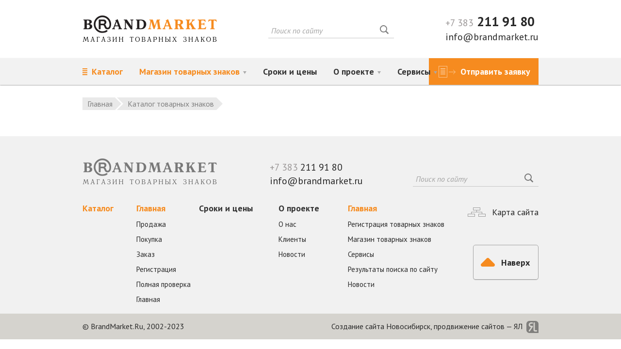

--- FILE ---
content_type: text/html; charset=windows-1251
request_url: http://www.brandmarket.ru/catalog/32653/
body_size: 3725
content:
<!DOCTYPE html PUBLIC "-//W3C//DTD XHTML 1.0 Transitional//EN" "http://www.w3.org/TR/xhtml1/DTD/xhtml1-transitional.dtd">
<html>
<head>
<title>Каталог товарных знаков</title>
<link href="/data/34350_Param0.css?369ed2eb596b9216957e1b3896672e91" rel="stylesheet" type="text/css" />
<style type="text/css">#Field-744{ display: none; }</style>
<style type="text/css">#Field-975{ display: none; }</style>
<script language="javascript" src="/js/jquery.js?a9a0cc296e96bbeaa0f82498e2da0917" /></script>
<script language="javascript">$.noConflict(); </script>
<script language="javascript" src="/js/jquery.tools.js?6a6f23d3c8125083f9296e9d96a3b97c" /></script>
<script language="javascript" src="/js/prototype.js?b23f91e805b0e6c5f802bcc517a667f8" /></script>
<script language="javascript" src="/js/base.js?400e35044c44c818d2459110eb737410" /></script>
<script language="javascript" src="/js/tools.js?066880265892c854dd98b8ca9d29ea3f" /></script>
<script language="javascript" src="/js/custom.js?fbe819e2ce7e4fc7c76da063539b5bf9" /></script>
<meta http-equiv="Content-Type" content="text/html; charset=windows-1251" />
<meta name="2faced4c53bbe83e683bf00a36ee2d3c" content=""><meta name="9a0c8f1ad5f99eaa1d162d331a9b8b3e" content="2cf31bb26f9369e2" /></head>
<body id="inner" class=" catalog">
<div class="header"><div class="header-section header-section_main"><div class="container"><div class="wrap"><div class="logo"><a href="/" title="БрендМаркет - магазин товарных знаков"><img src="/files/brandmarket/Design/logo.png" border="0" alt="&quot;BrandMarket - магазин товарных знаков&quot;" title="БрендМаркет - магазин товарных знаков" width="277" height="55"></a></div><div class="h-contacts"><div class="contacts__wrap"><div class="contacts-phone"><span class="contacts-phone__code">+7 383</span> 211 91 80</div>
<div class="contacts-email">info@brandmarket.ru</div></div></div><div class="b-site-search">
  <form class="site-search__form" action="/search/" method="get">
    <input id="top-search" name="text" placeholder="Поиск по сайту" type="text" /> <input id="top-button" class="submit" type="submit" value="" />
  </form>
</div></div></div></div><div class="header-section header-section_sec"><div class="container"><div class="wrap"><div class="main-menu"><div class="b-order-status"><a href="/basket/" class="order-button"> <span class="order-button__title">Отправить заявку</span></a></div><ul class="main-menu__list">
<li class="main-menu__item main-menu__item_catalog"><span class="main-menu__link main-menu__link_state_active" title="Каталог товарных знаков">Каталог</span></li><li class="main-menu__item main-menu__item_folder"><a href="/" class="main-menu__link main-menu__link_folder main-menu__link_state_active" title="Магазин товарных знаков">Магазин товарных знаков</a><div class="main-menu__dropdown"><ul class="main-submenu__list">
<li class="main-submenu__item"><a href="/registration/" title="Регистрация товарных знаков" class="main-submenu__link">Регистрация товарных знаков</a></li><li class="main-submenu__item"><a href="/check/" title="Проверка товарного знака" class="main-submenu__link">Полная проверка знака</a></li><li class="main-submenu__item"><a href="/price/" title="Прайс-лист" class="main-submenu__link">Прайс-лист</a></li></ul>
</div></li><li class="main-menu__item"><a href="/price-list/" class="main-menu__link" title="Сроки и цены">Сроки и цены</a></li><li class="main-menu__item main-menu__item_folder"><a href="/about1/" class="main-menu__link main-menu__link_folder" title="О проекте">О проекте</a><div class="main-menu__dropdown"><ul class="main-submenu__list">
<li class="main-submenu__item"><a href="/about1/34445/" title="О нас" class="main-submenu__link">О нас</a></li><li class="main-submenu__item"><a href="/about1/clients/" title="Клиенты" class="main-submenu__link">Клиенты</a></li><li class="main-submenu__item"><a href="/about1/news/" title="Новости" class="main-submenu__link">Новости</a></li></ul>
</div></li><li class="main-menu__item main-menu__item_folder"><a href="/4/" class="main-menu__link main-menu__link_folder" title="Сервисы">Сервисы</a><div class="main-menu__dropdown"><ul class="main-submenu__list">
<li class="main-submenu__item"><a href="/mktu/" title="Об МКТУ-11 — подробно" class="main-submenu__link">Об МКТУ-11 — подробно</a></li><li class="main-submenu__item"><a href="/pack/one/" title="Конструктор упаковок" class="main-submenu__link">Конструктор упаковок</a></li><li class="main-submenu__item"><a href="/articles/" title="Статьи о брендинге, нэйминге, рецензии на книги" class="main-submenu__link">Статьи о брендинге, нэйминге, рецензии на книги</a></li><li class="main-submenu__item"><a href="/about/" title="О проекте" class="main-submenu__link">О проекте</a></li><li class="main-submenu__item"><a href="/law/" title="Законодательство" class="main-submenu__link">Законодательство</a></li></ul>
</div></li></ul>
</div></div></div></div></div><div class="b-content"><div class="main-content"><div class="container"><div class="wrap"><div id="info-pages"><div class="b-breadcrumbs"><a href="/" title="БрендМаркет - магазин товарных знаков">Главная</a><a href="/catalog/" title="Каталог товарных знаков">Каталог товарных знаков</a></div><div class="text-content"></div></div></div></div></div></div><div class="footer"><div class="footer-section footer-section_main"><div class="container"><div class="wrap"><div class="f-logo"><a href="/" class="home-link" title="БрендМаркет - магазин товарных знаков"><img src="/files/brandmarket/Design/logo-gs.png" border="0" class="home-link" title="БрендМаркет - магазин товарных знаков" width="277" height="54"></a></div><div class="b-site-search">
  <form class="site-search__form" action="/search/" method="get">
    <input id="top-search" name="text" placeholder="Поиск по сайту" type="text" /> <input id="top-button" class="submit" type="submit" value="" />
  </form>
</div><div class="f-contacts"><div class="contacts__wrap"><div class="contacts-phone"><span class="contacts-phone__code">+7 383</span> 211 91 80</div>
<div class="contacts-email">info@brandmarket.ru</div></div></div><div class="b-sitemap-link"><a href="/map/" class="sitemap-link" title="Карта сайта">Карта сайта</a></div><div class="b-up-link"><a href="#top" class="up-link" title="Наверх">Наверх</a></div><div class="main-menu"><ul class="main-menu__list">
<li class="main-menu__item main-menu__item_1"><span class="main-menu__link main-menu__link_state_active" title="Каталог товарных знаков">Каталог</span></li><li class="main-menu__item main-menu__item_2"><a href="/" class="main-menu__link main-menu__link_state_active" title="БрендМаркет - магазин товарных знаков">Главная</a><div class="main-menu__dropdown"><ul class="main-submenu__list">
<li class="main-submenu__item"><a href="/" class="main-submenu__link main-submenu__link main-submenu__link_state_active" title="БрендМаркет - магазин товарных знаков">Продажа</a></li><li class="main-submenu__item"><a href="/" class="main-submenu__link main-submenu__link main-submenu__link_state_active" title="БрендМаркет - магазин товарных знаков">Покупка</a></li><li class="main-submenu__item"><a href="/" class="main-submenu__link main-submenu__link main-submenu__link_state_active" title="БрендМаркет - магазин товарных знаков">Заказ</a></li><li class="main-submenu__item"><a href="/" class="main-submenu__link main-submenu__link main-submenu__link_state_active" title="БрендМаркет - магазин товарных знаков">Регистрация</a></li><li class="main-submenu__item"><a href="/" class="main-submenu__link main-submenu__link main-submenu__link_state_active" title="БрендМаркет - магазин товарных знаков">Полная проверка</a></li><li class="main-submenu__item"><a href="/" class="main-submenu__link main-submenu__link main-submenu__link_state_active" title="БрендМаркет - магазин товарных знаков">Главная</a></li></ul>
</div></li><li class="main-menu__item main-menu__item_3"><a href="/price-list/" class="main-menu__link" title="Сроки и цены">Сроки и цены</a></li><li class="main-menu__item main-menu__item_4"><a href="/about1/" class="main-menu__link" title="О проекте">О проекте</a><div class="main-menu__dropdown"><ul class="main-submenu__list">
<li class="main-submenu__item"><a href="/about1/34445/" title="О нас" class="main-submenu__link">О нас</a></li><li class="main-submenu__item"><a href="/about1/clients/" title="Клиенты" class="main-submenu__link">Клиенты</a></li><li class="main-submenu__item"><a href="/about1/news/" title="Новости" class="main-submenu__link">Новости</a></li></ul>
</div></li><li class="main-menu__item main-menu__item_5"><a href="/" class="main-menu__link main-menu__link_state_active" title="БрендМаркет - магазин товарных знаков">Главная</a><div class="main-menu__dropdown"><ul class="main-submenu__list">
<li class="main-submenu__item"><a href="/" title="Регистрация товарных знаков" class="main-submenu__link">Регистрация товарных знаков</a></li><li class="main-submenu__item main-submenu__item_state_active"><a href="/" title="Магазин товарных знаков" class="main-submenu__link">Магазин товарных знаков</a></li><li class="main-submenu__item"><a href="/4/" title="Сервисы" class="main-submenu__link">Сервисы</a></li><li class="main-submenu__item"><a href="/search/" title="Результаты поиска по сайту" class="main-submenu__link">Результаты поиска по сайту</a></li><li class="main-submenu__item"><a href="/news/" title="Новости" class="main-submenu__link">Новости</a></li></ul>
</div></li></ul>
</div></div></div></div><div class="footer-section footer-section_sec"><div class="container"><div class="wrap"><div class="b-copyright"><div class="copyright__grid"><p>&copy; BrandMarket.Ru, 2002-2023</p><div class="counter"><!-- Yandex.Metrika counter -->
<script type="text/javascript" >
(function(m,e,t,r,i,k,a){m[i]=m[i]||function(){(m[i].a=m[i].a||[]).push(arguments)};
m[i].l=1*new Date();k=e.createElement(t),a=e.getElementsByTagName(t)[0],k.async=1,k.src=r,a.parentNode.insertBefore(k,a)})
(window, document, "script", "https://mc.yandex.ru/metrika/tag.js", "ym");

ym(53566171, "init", {
clickmap:true,
trackLinks:true,
accurateTrackBounce:true,
webvisor:true
});
</script>
<noscript><div><img src="https://mc.yandex.ru/watch/53566171" style="position:absolute; left:-9999px;" alt="" /></div></noscript>
<!-- /Yandex.Metrika counter -->
<p><!--LiveInternet counter--><script type="text/javascript"><!--
document.write("<a href='http://www.liveinternet.ru/click' "+
"target=_blank><img align='absmiddle' src='http://counter.yadro.ru/hit?t26.6;r"+
escape(document.referrer)+((typeof(screen)=="undefined")?"":
";s"+screen.width+"*"+screen.height+"*"+(screen.colorDepth?
screen.colorDepth:screen.pixelDepth))+";u"+escape(document.URL)+
";"+Math.random()+
"' alt='' title='LiveInternet: показано число посетителей за"+
" сегодня' "+
"border=0 width=88 height=15><\/a>")//--></script><!--/LiveInternet--></p></div></div></div><div class="b-developer">
<div class="developer__grid">
<p><a href="https://www.yalstudio.ru/razrabotka/">Создание сайта Новосибирск</a>,      <a href="https://www.yalstudio.ru/">продвижение сайтов</a>&nbsp;&mdash; ЯЛ</p>
</div>
</div></div></div></div></div><div class="popup-wrap"><div id="orderForm" class="b-popup b-popup_request"><div class="b-popup__header">Оформление заявки</div><div class="b-popup__content"><form name="ControlList446" action="" class="validate js__request__form" method="post" id="form446"><ul class="field__list">
  <li class="field__item"><span class="field__title">Ваше имя</span>
    <div class="field__value"><input type="text" class="field text-field required" name="UserName" value></div>
  </li>
  <li class="field__item"><span class="field__title">Ваш E-mail</span>
    <div class="field__value"><input type="text" class="field text-field email required" name="EMail" value></div>
  </li>
  
  <li class="field__item"><span class="field__title">Тема письма</span>
    <div class="field__value"><select class="field select-field" name="Theme">
<option value="" selected></option>
<option value="buying">Купить знак</option>
<option value="selling">Продать знак</option>
<option value="checking">Проверить знак</option>
<option value="registration">Зарегистрировать знак</option>
<option value="ordering">Заказать знак</option>
<option value="other">Другое</option>
</select>
</div>
  </li>
  
  
  <li class="field__item"><span class="field__title">Ваш вопрос</span>
    <div class="field__value"><textarea name="Question" class="field comment-field"></textarea>
</div>
  </li>
  
</ul>

<div class="form-actions"><input type="submit" value="Отправить" class="submit" name="sendRequest" /></div>
<input type="text" id="Field-744" name="AchField" title="Введите ваш номер телефона" value></form><div class="form-message form-message_success"><div class="form-message__wrap1"><div class="form-message__wrap2"><span class="form-message__header">Ваша заявка отправлена</span> <span class="form-message__text">В ближайшее время с вами свяжется наш сотрудник</span></div></div></div></div></div></div><div class="b-order"><div class="b-order__wrap"><a href="javascript:;" class="b-order__label" title="Не нашли подходящий знак?">Не нашли подходящий знак?</a><div class="b-order__content"><div class="b-order__text">
<p>Если вы не нашли подходящий для&nbsp;вас знак, то вы можете заказать у&nbsp;нас разработку Вашего индивидуального знака</p>
<p><a href="/action/">Узнать подробнее</a></p>
</div><div class="b-order__note">Отправьте нам ваши контактные данные, и&nbsp;наш сотрудник свяжется с&nbsp;вами.</div><div class="b-order-form"><form name="ControlList462" action="" class="validate1 js__orderMark__form" method="post" id="form462"><ul class="field__list">
  <li class="field__item"><span class="field__title">Ваше имя</span>
    <div class="field__value"><input type="text" class="field text-field required" name="UserName" value></div>
  </li>
  <li class="field__item"><span class="field__title">Ваш E-mail</span>
    <div class="field__value"><input type="text" class="field text-field email required" name="EMail" value></div>
  </li>
  
  <li class="field__item"><span class="field__title">Ваш телефон</span>
    <div class="field__value"><input type="text" class="field text-field" name="Phone" value></div>
  </li>
  
  
  <li class="field__item"><span class="field__title">Ваш комментарий</span>
    <div class="field__value"><textarea name="Question" class="field comment-field"></textarea>
</div>
  </li>
  
</ul>

<div class="form-actions"><input type="submit" value="Отправить" class="submit" name="orderMark" /></div>
<input type="text" id="Field-975" name="AchField" title="Введите ваш номер телефона" value></form></div><a href="javascript:;" title="Закрыть" class="b-order__closer"> </a><div class="form-message form-message_success"><div class="form-message__wrap1"><div class="form-message__wrap2"><span class="form-message__header">Ваша заявка отправлена</span> <span class="form-message__text">В ближайшее время с вами свяжется наш сотрудник</span></div></div></div></div><div class="b-order__overlay"></div><div class="js__orderTimeout" data-value="10"></div></div></div></body>
</html>


--- FILE ---
content_type: text/css
request_url: http://www.brandmarket.ru/data/34350_Param0.css?369ed2eb596b9216957e1b3896672e91
body_size: 13644
content:
html{
 margin: 0px;
 padding: 0px;
}

body{
  background: #fff;
  color: #292929;
  font: 1em 'PT Sans', sans-serif;
  margin: 0;
  min-width: 900px;
  padding: 0;
}

img{
 border: none;
 margin: 0px;
 padding: 0px;
}

a {
  color: #f68b1f;
  text-decoration: none;
}


a:hover{
 text-decoration: underline;
}

a.bold:link, a.bold:visited{
 font-weight: bold;
}

a.bold:hover{
 text-decoration: none;
}

h1 {
  font: bold 1.875em/1.0714 'PT Serif', serif; /* 30/16 */
  margin: 0 0 .5em 0;
}
.basket h1 {
  padding: 0 0 0 30px;
  position: relative;
}
.basket h1:before {
  background: url(/files/brandmarket/Design/sprite.png?10) -97px -28px no-repeat;
  content: '';
  height: 25px;
  left: 0;
  margin: -12px 0 0 0;
  position: absolute;
  top: 50%;
  width: 21px;
}
.basket #mark-list h1 {
  display: none;
}
.back-link + h1 {
  margin-right: 200px;
}
.basket-section__header {
  font-size: 1.5em; /* 24/16 */
  font-weight: normal;
}
h2.basket-section__header:after {
  content: '\3a';
}

.check-list {
  line-height: 1.3333; /* 24/18 */
}
.check-list > li {
  padding: 0 0 0 36px;
  position: relative;
}
.check-list > li:before {
  background: url(/files/brandmarket/Design/sprite.png?16) -97px -72px no-repeat;
  content: '';
  height: 25px;
  left: 0;
  position: absolute;
  top: -2px;
  width: 23px;
}
.check-list > li + li {
  margin-top:  1.3333em; /* 24/18 */
}

.f-left {
  float: left;
  margin: 0 20px 0 0;
}


.container {
  margin: 0 auto;
  max-width: 1000px;

}
.wrap {
  padding: 0 3%;
}

.header {
  height: 175px;
  position: relative;
  z-index: 125;
}

.header-section_main {
  padding: 27px 0 0 0;
}
.logo {
  float: left;
  margin: 5px 0 33px 0;
}

.h-contacts {
  color: #292929;
  float: right;
}
.contacts-phone {
  font-size: 20px;
}
.h-contacts .contacts-phone {
  font-size: 27px;
  font-weight: bold;
}
.contacts-phone__code {
  color: #9c9898;
  font-size: 20px;
  font-weight: normal;
}
.contacts-email {
  font-size: 20px;
  margin: 2px 0 0 0;
}

.header .b-site-search {
  overflow: hidden;
  padding: 23px 0 0 0;
  text-align: center;
}
.site-search__form {
  border-bottom: 1px solid #c6c6c6;
  display: inline-block;
  margin: 0 auto;
  padding: 0 6px 0 0;
  position: relative;
}
#top-search {
  border: 0 none;
  font: 1em 'PT Sans', sans-serif;
  height: 18px;
  outline: none;
  padding: 0 6px 6px 6px;
  vertical-align: bottom;
  width: 213px;
}
.header #top-search {
  background: #fff;
}
#top-search::-webkit-input-placeholder {
  color: #a3a3a3;
  font-style: italic;
  opacity: 1;
}
#top-search:hover::-webkit-input-placeholder,
#top-search:focus::-webkit-input-placeholder {
  opacity: .3;
}
#top-search::-moz-placeholder {
  color: #a3a3a3;
  font-style: italic;
  opacity: 1;
}
#top-search:hover::-moz-placeholder,
#top-search:focus::-moz-placeholder {
  opacity: .3;
}

.site-search__form .submit {
  background: url(/files/brandmarket/Design/icon-search.png?1) left 2px no-repeat;
  border: 0 none;
  height: 24px;
  padding: 0;
  opacity: .5;
  filter: alpha(opacity=50);
  width: 24px;
}
.site-search__form:hover .submit,
#top-search:focus + .submit {
  background: url(/files/brandmarket/Design/icon-search.png?1) left 2px no-repeat;
  opacity: 1;
  filter: none;
}

.header-section_sec {
  background: #f2f2f2;
  -webkit-box-shadow: 0 1px 2px rgba(0,0,0,.34);
  -moz-box-shadow   : 0 1px 2px rgba(0,0,0,.34);
  box-shadow        : 0 1px 2px rgba(0,0,0,.34);
  clear: both;
}
.header.fixed .header-section_sec {
  left: 0;
  position: fixed;
  right: 0;
  top: 0;
  z-index: 50;
}

.main-menu__list,
.main-submenu__list {
  list-style: none;
  margin: 0;
  padding: 0;
}
.main-menu__list {
  white-space: nowrap;
}
.header .main-menu__list {
  margin-left: -15px;
}
.main-menu__item {
  display: inline-block;
  //display: inline;
  //zoom: 1;
  position: relative;
  vertical-align: top;
  word-spacing: normal;
}
.main-menu__link {
  color: #333;
  display: inline-block;
  font-size: 18px;
  font-weight: bold;
  text-decoration: none;
}
.header .main-menu__link {
  height: 55px;
  line-height: 55px;
  padding: 0 15px;
}
.main-menu__link_folder {
  cursor: default;
}
a.main-menu__link_folder:hover,
a.main-menu__link_folder:focus {
  text-decoration: none;
}
.main-menu__item + .main-menu__item {
  margin-left: 4px;
}
.header .main-menu__item_catalog .main-menu__link {
  padding-left: 34px;
  position: relative;
}
.header .main-menu__item_catalog .main-menu__link:before,
.header .main-menu__item_catalog .main-menu__link:after {
  border-bottom: 2px solid;
  border-top: 2px solid;
  content: '';
  height: 2px;
  left: 15px;
  top: 50%;
  position: absolute;
  width: 10px;
}
.header .main-menu__item_catalog .main-menu__link:before {
  margin-top: -7px;
}
.header .main-menu__item_catalog .main-menu__link:after {
  margin-top: 1px;
}
.header .main-menu__item_folder .main-menu__link:after {
  border-style: solid;
  border-width: 6px 3.5px 0 3.5px;
  border-color: #a9a9a9 transparent transparent transparent;
  content: '';
  display: inline-block;
  height: 0;
  margin: 0 0 0 7px;
  vertical-align: middle;
  width: 0;
}
.header .main-menu__item_folder .main-menu__link:hover:after {
  border-color: #f68b1f transparent transparent transparent;
}
.header .main-menu__item:hover a.main-menu__link,
.header .main-menu__item:focus a.main-menu__link,
.main-menu__link_state_active {
  color: #f68b1f;
}
.header .main-menu__dropdown {
  background: #f3f3f3;
  -webkit-box-shadow: 0 5px 5px rgba(0,0,0,.35);
  -moz-box-shadow   : 0 5px 5px rgba(0,0,0,.35);
  box-shadow        : 0 5px 5px rgba(0,0,0,.35);
  display: none;
  left: 0;
  min-width: 150px;
  position: absolute;
  top: 100%;
  /*width: 280px;*/
  white-space: nowrap;
}
.header .main-menu__item.state_hover .main-menu__dropdown,
.header .main-menu__item:hover .main-menu__dropdown,
.header .main-menu__item:focus .main-menu__dropdown {
  display: block;
}
.header .main-submenu__item {
  border-top: 1px solid #cacaca;
  -webkit-box-shadow: 0 1px 0 #f9f9f9 inset;
  -moz-box-shadow   : 0 1px 0 #f9f9f9 inset;
  box-shadow        : 0 1px 0 #f9f9f9 inset;
}
.main-submenu__link {
  color: #292929;
  text-decoration: none;
}
.header .main-submenu__link {
  display: block;
  padding: 1.125em 18px; /* 18/16 */
}
.header a.main-submenu__link:hover,
.header a.main-submenu__link:focus,
.header .main-submenu__item_state_active .main-submenu__link {
  background: #fff;
}

.b-order-status {
  float: right;
}

.order-button {
  background: #f68b1f;
  color: #fff;
  display: table-cell;
  font-size: 18px;
  font-weight: bold;
  height: 55px;
  padding: 0 11px 0 65px;
  position: relative;
  text-decoration: none;
  vertical-align: middle;
  width: 150px;
}
.order-button:before {
  background: url([data-uri]) left top no-repeat;
  //background: url(/files/brandmarket/Design/order-button-icon.gif) left top no-repeat;
  content: '';
  height: 24px;
  left: 20px;
  margin: -12px 0 0 0;
  opacity: .5;
  filter: alpha(opacity=50);
  position: absolute;
  top: 50%;
  width: 35px;
}
a.order-button:hover:before,
a.order-button:focus:before {
  opacity: 1;
  filter: none;
}
.order-button__title {
  display: inline-block;
}

.order-button__count {
  display: block;
  font-size: 14px;
  font-weight: normal;
  margin: -2px 0 -2px 0;
}

.index-section {
  padding: 43px 0 60px 0;
}
.index-section_promo {
  padding: 0;
}
.index-section_bg1 {
  background: #f3f3f3;
}
.index-section + .index-section {
  border-top: 1px solid #ccc;
}
.index-section_promo + .index-section,
.index-section_bg1 + .index-section,
.index-section + .index-section_bg1 {
  border-top: 0 none;
}

.all-link,
.back-link {
  border: 1px solid #c7c7c7;
  -webkit-border-radius: 15px;
  -moz-border-radius   : 15px;
  border-radius        : 15px;
  color: #292929;
  display: inline-block;
  font-size: 1.125em; /* 18/16 */
  font-weight: bold;
  padding: .2222em 28px .2778em 20px; /* 4/18 5/18 */
  position: relative;
  text-decoration: none;
}
a.all-link:hover,
a.all-link:focus,
a.back-link:hover,
a.back-link:focus {
  color: #f68b1f;
}
.all-link:after,
.back-link:after {
  background: url(/files/brandmarket/Design/sprite.png?15) -66px 0 no-repeat;
  content: '';
  height: 13px;
  margin: -6px 0 0 0;
  position: absolute;
  right: 10px;
  top: 50%;
  width: 8px;
}
.all-link.back-link:after {
  background-position: -97px -14px;
  left: 10px;
  right: auto;
}
span.all-link,
body.action #mark-list .all-link {
  display: none;
}

.index-section .all-link {
  float: right;
}
.back-link {
  float: right;
  padding-left: 28px;
  padding-right: 20px;
}
.basket .all-link.back-link {
  display: none;
}

.section__header {
  font: bold 1.875em/1.0714 'PT Serif', serif; /* 30/16 */
  margin: 0 0 .8667em 0; /* 26/30 */
}
.index-section_search .section__header:before {
  background: url(/files/brandmarket/Design/sprite.png?15) -25px -19px no-repeat;
  content: '';
  display: inline-block;
  height: 33px;
  margin: 0 5px 2px 0;
  vertical-align: middle;
  width: 40px;
}

.index-section_about .section__content {
  border: 1px solid #c7c7c7;
  -webkit-border-radius: 5px;
  -moz-border-radius   : 5px;
  border-radius        : 5px;
  overflow: hidden;
  padding: 18px 20px;
  //zoom: 1;
}
.index-section_about .section__content p {
  margin: 0;
}
.index-section_about .section__content p + p {
  margin-top: 1em;
}

.promo-showcase {
  position: relative;
  height: 451px;
}

.promo-slide__list,
.b-promo-news .news-list {
  list-style: none;
  margin: 0;
  overflow: hidden;
  padding: 0;
  white-space: nowrap;
  width: 100%;
}
.promo-slide__item,
.b-promo-news .news-item {
  background: url(/files/brandmarket/Design/promo-slide2.jpg) center top no-repeat;
  display: inline-block;
  //display: inline;
  //zoom: 1;
  font-size: 1.125em; /* 18/16 */
  height: 450px;
  vertical-align: top;
  white-space: normal;
  word-spacing: normal;
  width: 100%;
}
.promo-slide__item_1,
.b-promo-news .news-item_cover {
  background-image: url(/files/brandmarket/Design/promo-slide1.jpg);
}
.promo-slide__item_1 .promo-slide__content,
.b-promo-news .news__content {
  margin: 0 0 0 50%;
}
.promo-slide__item_1 .promo-slide__content__wrap1,
.b-promo-news .news__content__wrap1 {
  display: table;
  height: 450px;
  width: 100%;
}
.promo-slide__item_1 .promo-slide__content__wrap2,
.b-promo-news .news__content__wrap2 {
  display: table-cell;
  vertical-align: middle;
}
.b-promo-news .news__content__wrap3 {
  background: rgba(255,255,255,.75);
  -webkit-border-radius: 10px;
  -moz-border-radius   : 10px;
  border-radius        : 10px;
  padding: 20px;
}
.b-promo-news .news-item_cover .news__content__wrap3 {
  background: none;
}
.promo-slide__header,
.b-promo-news .link {
  font: bold 1.75em/1.0714 'PT Serif', serif; /* 28/16 30/28 */
}
.b-promo-news .link {
  display: inline-block;
}
.promo-slide__item_1 .promo-slide__header,
.b-promo-news .news-item_cover .link {
  margin: 0 0 1em 0;
}
.promo-slide__item_1 .promo-slide__text ul,
.b-promo-news .news-item ul {
  list-style: none;
  margin: 0;
  padding: 0;
}
.b-promo-news .news-list img {
  display: none;
}

.promo-slide__item_2 .promo-slide__content {
  background: #f68b1f;
  background: rgba(246,139,31,.8);
  -webkit-border-radius: 4px;
  -moz-border-radius   : 4px;
  border-radius        : 4px;
  color: #fff;
  float: right;
  margin: 41px 3% 0 0;
  padding: 12px 17px 28px 17px;
  text-align: center;
  width: 192px;
}
.promo-slide__item_2 .promo-slide__header {
  margin: 0 0 .5357em 0; /* 15/28 */
}
.promo-label-card {
  border-top: 1px solid #fbc58f;
  padding: .875em 0 0 0; /* 14/16 */
}
.promo-label-header {
  font-size: 1.25em; /* 20/16 */
}
.promo-label-name {
  display: block;
  font-size: 1.5em; /* 30/20 */
  font-weight: bold;
  line-height: 1;
  margin: -.1em 0 0 0; /* -3/30 */
}
.promo-label-info {
  background: url([data-uri]) center top no-repeat;
  //background: url(/files/brandmarket/Design/promo-card-divider.gif) center top no-repeat;
  margin: 20px 0 0 0;
  padding: 20px 0 0 0;
}

.promo-label-price {
  font-size: 1.5em; /* 24/16 */
  font-weight: bold;
}
.promo-label-action {
  font-size: 1.1875em; /* 19/16 */
  line-height: 1.0526; /* 20/19 */
}
.promo-label-action:before {
  content: '+';
}
.promo-label-link {
  border: 1px solid #fff;
  -webkit-border-radius: 17px;
  -moz-border-radius   : 17px;
  border-radius        : 17px;
  color: #f3c699;
  color: rgba(255,255,255,.5);
  display: inline-block;
  font-size: 1.125em; /* 18/16 */
  font-weight: bold;
  height: 32px;
  line-height: 32px;
  margin: 25px 0 0 0;
  padding: 0 31px 0 25px;
  position: relative;
  text-align: left;
  text-decoration: none;
}
.promo-label-link:before {
  content: '';
  height: 13px;
  margin: -3px 0 0 -4px;
  position: absolute;
  right: 10px;
  top: 50%;
  width: 8px;
}
.promo-label-link:before {
  background: url(/files/brandmarket/Design/sprite.png?16) -118px -28px no-repeat;
  margin-left: -5px;
}
.promo-label-link:hover,
.promo-label-link:focus {
  color: #fff;
}


.promo-nav {
  left: 0;
  position: absolute;
  right: 0;
  text-align: center;
  top: 100%;
  z-index: 30;
}
.promo-nav .swiper-pagination-switch {
  border: 2px solid #f68b1f;
  -webkit-border-radius: 50%;
  -moz-border-radius   : 50%;
  border-radius        : 50%;
  display: inline-block;
  cursor: pointer;
  height: 20px;
  margin: 0 4px;
  position: relative;
  top: -49px;
  width: 20px;
}
.promo-nav .swiper-pagination-switch:hover,
.promo-nav .swiper-pagination-switch:focus {
  background: #fac58f;
  background: rgba(246,139,31,.5);
}

.promo-nav .swiper-active-switch,
.promo-nav .swiper-active-switch:hover,
.promo-nav .swiper-active-switch:focus {
  background: #f68b1f;
  cursor: default;
}


#inner .b-content {
  padding: 0 0 30px 0;
}
.main-content {
  padding: 1.625em 0 0 0; /* 26/16 */
}
.main-content:after {
  clear: both;
  content: "";
  display: block;
  height: 0;
  overflow: hidden;
}

.b-breadcrumbs {
  margin: 0 0 1.5em 0; /* 24/16 */
}
.b-breadcrumbs a,
.b-breadcrumbs span {
  display: inline-block;
  height: 26px;
  line-height: 26px;
  margin: 0 17px 0 0;
  padding: 0 5px 0 9px;
  position: relative;
}
.b-breadcrumbs a {
  background: #e9e9e9;
  color: #818181;
  text-decoration: none;
}
.b-breadcrumbs a:first-child {
  padding-left: 10px;
}
.b-breadcrumbs a:hover,
.b-breadcrumbs a:focus {
  text-decoration: underline;
}
.b-breadcrumbs span {
  background: #f68b1f;
  color: #fff;
}

.b-breadcrumbs a:before,
.b-breadcrumbs a:after,
.b-breadcrumbs span:before,
.b-breadcrumbs span:after {
  content: '';
  height: 26px;
  position: absolute;
  top: 0;
  width: 0;
}
.b-breadcrumbs a:after,
.b-breadcrumbs span:after {
  left: 100%;
  width: 14px;
}
.b-breadcrumbs a:before,
.b-breadcrumbs span:before {
  right: 100%;
  width: 13px;
}
.b-breadcrumbs a:first-child:before,
.b-breadcrumbs span:first-child:before {
  content: none;
}
.b-breadcrumbs a:after {
  background: url(/files/brandmarket/Design/breadcrumbs-parts.png) 0 0 no-repeat;
}
.b-breadcrumbs span:after {
  background: url(/files/brandmarket/Design/breadcrumbs-parts.png) 0 -26px no-repeat;
}
.b-breadcrumbs a:before {
  background: url(/files/brandmarket/Design/breadcrumbs-parts.png) -14px 0 no-repeat;
}
.b-breadcrumbs span:before {
  background: url(/files/brandmarket/Design/breadcrumbs-parts.png) -14px -26px no-repeat;
}


.b-news {
  overflow: hidden;
}
.catalog-scroller {
  margin: 1em 0;
}
.news-list {
  list-style: none;
  margin: 0;
  padding: 0;
}
.b-news .news-list {
  line-height: 1.375; /* 22/16 */
  width: 102%;
  word-spacing: -.3em;
}
.b-news .news-list > li {
  border: 1px solid #c7c7c7;
  -webkit-border-radius: 4px;
  -moz-border-radius   : 4px;
  border-radius        : 4px;
  display: inline-block;
  //display: inline;
  //zoom: 1;
  height: 365px;
  margin: 0 1.5% 14px 0;
  overflow: hidden;
  padding: 19px 2% 0 2%;
  position: relative;
  vertical-align: top;
  width: 27.5%;
  word-spacing: normal;
}
.b-news .news-list > li:after {
  background: -moz-linear-gradient(top,  rgba(255,255,255,0) 0%, rgba(255,255,255,1) 32%, rgba(255,255,255,1) 100%);
  background: -webkit-gradient(linear, left top, left bottom, color-stop(0%,rgba(255,255,255,0)), color-stop(32%,rgba(255,255,255,1)), color-stop(100%,rgba(255,255,255,1)));
  background: -webkit-linear-gradient(top,  rgba(255,255,255,0) 0%,rgba(255,255,255,1) 32%,rgba(255,255,255,1) 100%);
  background: -o-linear-gradient(top,  rgba(255,255,255,0) 0%,rgba(255,255,255,1) 32%,rgba(255,255,255,1) 100%);
  background: -ms-linear-gradient(top,  rgba(255,255,255,0) 0%,rgba(255,255,255,1) 32%,rgba(255,255,255,1) 100%);
  background: linear-gradient(to bottom,  rgba(255,255,255,0) 0%,rgba(255,255,255,1) 32%,rgba(255,255,255,1) 100%);
  filter: progid:DXImageTransform.Microsoft.gradient( startColorstr='#00ffffff', endColorstr='#ffffff',GradientType=0 );

  bottom: 0;
  content: '';
  height: 38px;
  left: 0;
  pointer-events: none;
  position: absolute;
  right: 0;
  z-index: 20;
}
.b-news .news-list img.img {
  margin-bottom: .5em; /* 8/16 */
}

.news-list .date {
  color: #737373;
  font-size: .875em; /* 14/16 */
  font-weight: normal;
  line-height: normal;
  margin: -4px 0 .1429em 0; /* 2/14 */
}
.b-news .news-list .link {
  color: inherit;
  font-size: 1.25em; /* 20/16 */
  font-weight: bold;
  line-height: 1.1; /* 22/20 */
  text-decoration: none;
}
.b-news .news-list .anonce {
  margin: .3125em 0 0 0; /* 5/16 */
}


.price-accordion > .news-list {
  margin-bottom: 1.6875em; /* 27/16 */
}
.price-accordion > .news-list > li + li {
  margin-top: .9375em; /* 15/16 */
}
.price-accordion .link {
  background: #f3f3f3;
  border: 1px solid #cfcfcf;
  -webkit-border-radius: 5px;
  -moz-border-radius   : 5px;
  border-radius        : 5px;
  -webkit-box-shadow: 0 1px 0 #bfbfbf;
  -moz-box-shadow   : 0 1px 0 #bfbfbf;
  box-shadow        : 0 1px 0 #bfbfbf;
  color: #292929;
  display: block;
  font-size: 1.125em; /* 18/16 */
  font-weight: bold;
  outline: none;
  padding: .5em 19px .5556em 19px; /* 9/18 10/18 */
  position: relative;
  text-decoration: none;
}
.price-accordion li.state_opened .link {
  background: #f68b1f;
  border-color: #f68b1f;
  -webkit-box-shadow: none;
  -moz-box-shadow   : none;
  box-shadow        : none;
  color: #fff;
}
.price-accordion .link:after {
  background: url(/files/brandmarket/Design/sprite.png?9) -106px 0 no-repeat;
  content: '';
  height: 14px;
  margin: -4px 0 0 0;
  position: absolute;
  right: 20px;
  top: 50%;
  width: 25px;
}
.price-accordion li.state_opened .link:after {
  background-position: -106px -14px;
  margin-top: -6px;
}
.price-accordion .anonce {
  display: none;
}
.price-accordion table,
table.table {
  border-collapse: collapse;
}
.price-accordion table {
  width: 100%;
}
.price-accordion td,
.price-accordion th,
table.table td,
table.table th {
  border: 1px solid #ccc;
  padding: 20px;
}
.price-accordion td,
table.table td {
  border-bottom: 1px solid #e4e4e4;
  border-top: 1px solid #e4e4e4;
}
.price-accordion th,
table.table th {
  background: #eee;
  border-bottom: 1px solid #e4e4e4;
  border-top: 1px solid #eee;
  color: #4c4c4c;
  font-size: 1.125em; /* 18/16 */
  font-weight: bold;
}
.price-accordion td ol {
  padding-left: 2ex;
}

.price-note {
  border: 1px solid #c6c6c6;
  -webkit-border-radius: 4px;
  -moz-border-radius   : 4px;
  border-radius        : 4px;
  display: block;
  font-size: .9375em; /* 15/16 */
  padding: 1em 10px 1em 44px; /* 15/15 */
  position: relative;
}
.price-note:before {
  background: #f68b1f;
  -webkit-border-radius: 50%;
  -moz-border-radius   : 50%;
  border-radius        : 50%;
  color: #fff;
  content: '!';
  font-size: 21px;
  font-weight: bold;
  height: 27px;
  left: 8px;
  line-height: 27px;
  position: absolute;
  top: 11px;
  text-align: center;
  width: 27px;
}

.price-note p {
  margin: 0;
}
.price-note p + p {
  margin-top: .5em;
}



.tab-title__list {
  font-size: 20px;
  font-weight: bold;
  list-style: none;
  margin: 0 0 -1px 0;
  padding: 0;
  position: relative;
  word-spacing: -.3em;
  z-index: 10;
}
.tab-title__item {
  background: #f3f3f3;
  border: 1px solid #c7c7c7;
  -webkit-border-radius: 4px 4px 0 0;
  -moz-border-radius   : 4px 4px 0 0;
  border-radius        : 4px 4px 0 0;
  -webkit-box-shadow: 0 -1px 0 #eaeaea inset;
  -moz-box-shadow   : 0 -1px 0 #eaeaea inset;
  box-shadow        : 0 -1px 0 #eaeaea inset;
  display: inline-block;
  //display: inline;
  //zoom: 1;
  margin: 0 -1px 0 0;
  vertical-align: top;
  word-spacing: normal;
}
.tab-title__item_state_active {
  background: #fff;
  border-bottom: 1px solid #fff;
  -webkit-box-shadow: none;
  -moz-box-shadow   : none;
  box-shadow        : none;
}
.tab-title__button {
  color: #292929;
  display: inline-block;
  padding: .8em 3.5ex .6em 3.5ex; /* 16/20 35/10 12/20 */
  text-decoration: none;
}
.tab-title__button:hover,
.tab-title__button:focus {
  text-decoration: none;
}

.search-section {
  border: 1px solid #c7c7c7;
  -webkit-border-radius: 5px;
  -moz-border-radius   : 5px;
  border-radius        : 5px;
  padding: 28px 17px 31px 17px;
  position: relative;
}
.search-section_codes {
  padding-bottom: 81px;
}
.b-tabs .search-section {
  -webkit-border-radius: 0 5px 5px 5px;
  -moz-border-radius   : 0 5px 5px 5px;
  border-radius        : 0 5px 5px 5px;
  display: none;
  height: 174px;
}
.b-tabs .search-section_codes {
  height: 124px;
}
#all-groups + .search-section_codes {
  margin-bottom: 40px;
  margin-top: 20px;
}
.b-tabs .search-section_state_active {
  display: block;
}
.search-step__list {
  counter-reset: search-step;
  list-style: none;
  margin: 0;
  padding: 0;
}
.search-step__item + .search-step__item {
  border-top: 1px solid #bfbfbf;
  margin-top: 9px;
  padding-top: 33px;
}
.search-step__item:before {
  content: counter(search-step) ". ";
  counter-increment: search-step;
  float: left;
  font-size: 20px;
  font-weight: bold;
  margin: 0 .5ex 0 0;
  padding: 5px 0 0 0;
}
.search-step__title {
  float: left;
  font-size: 20px;
  margin: 0 18px 0 0;
  padding: 5px 0 0 0;
  white-space: nowrap;
}
.search-step__title:after {
  content: '\3a';
}
.search-step__content {
  overflow: hidden;
  padding: 0 0 1px 0;
  //zoom: 1;
}
.search-step__item_group .search-step__content,
.search-section_codes .search-step__content {
  overflow: visible;
  position: relative;
}
.search-step__item_group .search-step__content {
  margin-left: 34ex;
}
.search-step__item_group .search-step__content,
.search-section_codes .search-step__content {
  margin-right: 19.4%;
}
.b-tabs .search-section_codes .search-step__content {
  margin-top: 42px;
}
.search-rubric__list {
  list-style: none;
  margin: 8px 0 0 0;
  padding: 0 0 0 3%;
  width: 100%;
  word-spacing: -.3em;
}
.search-rubric__item {
  display: inline-block;
  //display: inline;
  //zoom: 1;
  margin: 0 0 19px 0;
  padding: 0 3% 0 0;
  vertical-align: top;
  width: 30%;
  word-spacing: normal;
}
.search-rubric__input {
  margin: 0 5px 0 0;
  padding: 0;
  //width: 14px;
  //height: 14px;
  vertical-align: middle;
}
select.search-group__select {
  border: 1px solid #c6c6c6;
  -webkit-border-radius: 5px;
  -moz-border-radius   : 5px;
  border-radius        : 5px;
  -webkit-box-shadow: 0 1px 0 rgba(0,0,0,.15);
  -moz-box-shadow   : 0 1px 0 rgba(0,0,0,.15);
  box-shadow        : 0 1px 0 rgba(0,0,0,.15);
  font: 16px/39px 'PT Sans', sans-serif;
  height: 39px;
  padding: 0 10px;
  width: 100%;
}
.search-section .submit {
  background: #f3f3f3;
  border: 1px solid #a3a3a3;
  -webkit-border-radius: 5px;
  -moz-border-radius   : 5px;
  border-radius        : 5px;
  -webkit-box-shadow: 0 1px 0 rgba(0,0,0,.15);
  -moz-box-shadow   : 0 1px 0 rgba(0,0,0,.15);
  box-shadow        : 0 1px 0 rgba(0,0,0,.15);
  cursor: pointer;
  float: right;
  font: bold 20px/46px 'PT Sans', sans-serif;
  height: 48px;
  margin: -44px 0 0 0;
  outline: none;
  padding: 0;
  text-align: center;
  width: 17.4%;
}
.search-section .submit:hover,
.search-section .submit:focus {
  background-image: none;
  color: #f68b1f;
}
.search-section .submit:active {
  -webkit-box-shadow: 0 1px 0 rgba(0,0,0,.15), 0 1px 2px #b2b2b2 inset;
  -moz-box-shadow   : 0 1px 0 rgba(0,0,0,.15), 0 1px 2px #b2b2b2 inset;
  box-shadow        : 0 1px 0 rgba(0,0,0,.15), 0 1px 2px #b2b2b2 inset;
  outline: none;
}

.search-section .submit:after {
  background: url(/files/brandmarket/Design/sprite.png?4) -66px 0 no-repeat;
  content: '';
  display: inline-block;
  height: 13px;
  margin: 0 0 0 7px;
  vertical-align: middle;
  width: 8px;
}
.search-section-footnote {
  border-top: 1px solid #bfbfbf;
  bottom: 17px;
  left: 17px;
  position: absolute;
  padding: 11px 0 0 0;
  right: 17px;
  text-align: right;
}
.search-footnote-link {
  color: inherit;
  margin: 0 1.5ex 0 0;
  position: relative;
  text-decoration: underline;
}
.search-footnote-link:after {
  content: '\bb';
  left: 100%;
  margin: 0 0 0 .5ex;
  position: absolute;
  top: 0;
}
a.search-footnote-link:hover,
a.search-footnote-link:focus {
  color: #f68b1f;
}

.search-section__header {
  font-size: 1.5em; /* 24/16 */
  font-weight: bold;
  margin: 0 0 .4167em 0; /* 10/24 */
}
.search-section__text {
  line-height: 1.625; /* 26/16 */
  margin: 0 0 1.875em 0; /* 30/16 */
}
.search-section__text p {
  margin: 0;
}
.search-section__text p + p {
  margin-top: 1em;
}

.client-gallery {
  overflow: hidden;
}
.index-section_clients .client-gallery {
  padding: 5px 0;
}

.client__list {
  list-style: none;
  margin: 0;
  padding: 0;
  word-spacing: -.3em;
}
.index-section_clients .client__list {
  white-space: nowrap;
}
.b-clients .client__list {
  width: 957px;
}
.client__item {
  display: inline-block;
  //display: inline;
  //zoom: 1;
  vertical-align: top;
  word-spacing: normal;
}
.index-section_clients .client__item {
  height: 197px;
  white-space: normal;
  width: 292px;
}
.b-clients .client__item {
  border: 1px solid #c7c7c7;
  height: 228px;
  margin: 0 14px 14px 0;
  width: 302px;
}
.b-clients .client__item__wrap1 {
  display: table;
  height: 100%;
  table-layout: fixed;
  width: 100%;
}
.b-clients .client__item__wrap2 {
  display: table-cell;
  vertical-align: middle;
}


.client__list img {
  display: block;
  margin: 0 auto;
}
.index-section_clients .client__list img {
  border: 1px solid #c7c7c7;
  cursor: pointer;
}
.b-clients .client__list img {
  height: auto;
  max-width: 90%;
}

#all-groups {
  overflow: hidden;
}
.catalog-rubric__list {
  list-style: none;
  margin: 0;
  padding: .75em 0 0 0; /* 12/16 */
  width: 103%;
}
.catalog-rubric__item {
  display: inline-block;
  //display: inline;
  //zoom: 1;
  margin: 0 0 20px 0;
  padding: 0 3% 0 0;
  vertical-align: top;
  width: 47%;
  word-spacing: normal;
}
.catalog-rubric__header {
  font-size: 1.5em; /* 24/16 */
  font-weight: bold;
  margin: 0 0 .2917em 0; /* 7/24 */
}
.catalog-rubric__header:before {
  background: url(/files/brandmarket/Design/catalog-rubric-icons.png) -100px -100px no-repeat;
  content: '';
  display: inline-block;
  height: 35px;
  margin: -6px 10px 0 0;
  vertical-align: middle;
  width: 35px;
}
.catalog-rubric__item_1 .catalog-rubric__header:before {
  background-position: 0 0;
}
.catalog-rubric__item_2 .catalog-rubric__header:before {
  background-position: -35px 0;
}
.catalog-rubric__item_3 .catalog-rubric__header:before {
  background-position: -70px 0;
}
.catalog-rubric__item_4 .catalog-rubric__header:before {
  background-position: 0 -35px;
}
.catalog-rubric__item_5 .catalog-rubric__header:before {
  background-position: -35px -35px;
}
.catalog-rubric__item_6 .catalog-rubric__header:before {
  background-position: -70px -35px;
}
.catalog-rubric__content {
  overflow: hidden;
}
.catalog-group__list {
  list-style: none;
  margin: 0 0 0 -18px;
  padding: 0;
}
.catalog-group__item {
  display: inline-block;
  //display: inline;
  //zoom: 1;
  margin: 0 0 .5em 0; /* 8/16 */
  padding: 0 0 0 18px;
  position: relative;
  white-space: nowrap;
}
.catalog-group__item:before {
  content: '\2022';
  left: 0;
  position: absolute;
  text-align: center;
  top: 0;
  width: 18px;
}
.catalog-group__link {
  color: inherit;
  text-decoration: none;
}
a.catalog-group__link:hover,
a.catalog-group__link:focus {
  color: #f68b1f;
  text-decoration: underline;
}

.mktu-class__announce {
  border: 1px solid #c7c7c7;
  -webkit-border-radius: 4px;
  -moz-border-radius   : 4px;
  border-radius        : 4px;
  line-height: 1.5; /* 24/16 */
  margin: 0 0 2em 0;
  padding: .9375em 20px 1.1875em 20px; /* 15/16 19/16 */
}
.mktu-class__announce p {
  margin: 0;
}


.aside-content {
  border: 1px solid #c7c7c7;
  -webkit-border-radius: 4px;
  -moz-border-radius   : 4px;
  border-radius        : 4px;
  float: left;
  margin: 0 30px 0 0;
  padding: 11px 16px 7px 16px;
  width: 212px;
}
.mktu-class-section + .mktu-class-section {
  margin-top: .6875em; /* 11/16 */
}

.mktu-class-section__header {
  font-size: 1.25em; /* 20/16 */
  margin: 0 0 .55em 0; /* 11/20 */
}
.mktu-class__list {
  list-style: none;
  margin: 0 -16px 0 0;
  padding: 0;
}
.mktu-class__item {
  display: inline-block;
  //display: inline;
  //zoom: 1;
  margin: 0 12px 14px 0;
  vertical-align: top;
  word-spacing: normal;
}
.mktu-class__link {
  background: #ddd;
  -webkit-border-radius: 4px;
  -moz-border-radius   : 4px;
  border-radius        : 4px;
  color: #292929;
  display: inline-block;
  height: 26px;
  line-height: 26px;
  text-align: center;
  text-decoration: none;
  width: 26px;
}
a.mktu-class__link:hover,
a.mktu-class__link:focus,
.mktu-class__link_state_active {
  background: #f68b1f;
  color: #fff;
}
a.mktu-class__link:hover,
a.mktu-class__link:focus {
  text-decoration: none;
}

label {
  cursor: pointer;
}
label .label-text {
  border-bottom: 1px dashed transparent;
  vertical-align: middle;
}
label:hover .label-text,
label:focus .label-text {
  border-color: inherit;
}

.b-content .SumoSelect > .CaptionCont {
  background: #fafafa;
  border: 1px solid #c6c6c6;
  -webkit-border-radius: 5px;
  -moz-border-radius   : 5px;
  border-radius        : 5px;
  -webkit-box-shadow: 0 0 1px rgba(0,0,0,.15), 0 2px 0 #fff inset;
  -moz-box-shadow   : 0 0 1px rgba(0,0,0,.15), 0 2px 0 #fff inset;
  box-shadow        : 0 0 1px rgba(0,0,0,.15), 0 2px 0 #fff inset;
  height: 19px;
  padding: 9px 0 8px 0;
}

.b-content .SumoSelect {
  width: 100%;
}
.b-content .SlectBox {
  width: 100%;
}
.b-content .SumoSelect  .CaptionCont > span {
  margin-left: 10px;
}
.b-content .SumoSelect > .optWrapper.multiple  .options > li.selected span i,
.b-content .SumoSelect .select-all.selected > span i,
.b-content .SumoSelect .select-all.partial > span i {
  background-color: #f68b1f;
}
.b-content .SumoSelect  .CaptionCont > span.placeholder {
  color: #666;
  font-style: normal;
}
.b-content .SumoSelect:focus  .CaptionCont,
.b-content .SumoSelect:hover  .CaptionCont {
  -webkit-box-shadow: 0 1px 1px rgba(0,0,0,.15), 0 2px 0 #fff inset;
  -moz-box-shadow   : 0 1px 1px rgba(0,0,0,.15), 0 2px 0 #fff inset;
  box-shadow        : 0 1px 1px rgba(0,0,0,.15), 0 2px 0 #fff inset;
  border-color: #c6c6c6;
}
.b-content .SumoSelect  .CaptionCont > label > i {
  background: none;
  border-left: 5.5px solid rgba(0, 0, 0, 0);
  border-right: 5.5px solid rgba(0, 0, 0, 0);
  border-top: 10px solid #7d7d7d;
  bottom: auto;
  height: 0;
  left: auto;
  margin: -2px 0 0 0;
  opacity: 1;
  right: 13px;
  top: 50%;
  width: 0;
}

.b-content .jq-radio {
  background: none;
  border: 1px solid #b9b9b9;
  height: 23px;
  width: 23px;
}
.b-content .jq-radio.checked .jq-radio__div {
  background: #f68b1f;
  height: 15px;
  margin: 4px 0 0 4px;
  width: 15px;
}
.b-content .chosen-container {
  font: 1em 'PT Sans', sans-serif;
}
.chosen-container.chosen-container-multi .chosen-choices {
  background: #fafafa;
  border: 1px solid #c6c6c6;
  -webkit-border-radius: 5px;
  -moz-border-radius   : 5px;
  border-radius        : 5px;
  -webkit-box-shadow: 0 1px 1px rgba(0,0,0,.15);
  -moz-box-shadow   : 0 1px 1px rgba(0,0,0,.15);
  box-shadow        : 0 1px 1px rgba(0,0,0,.15);
  font: 1em 'PT Sans', sans-serif;
  height: 37px;
}
.chosen-container.chosen-container-multi .chosen-choices li.search-field input[type="text"] {
  font: 1em 'PT Sans', sans-serif;
  height: 37px;
}
.search-step__content .jq-selectbox {
  width: 100%;
}
.jq-selectbox .jq-selectbox__select:hover {
  background: #fafafa;
}
.jq-selectbox.jqselect.focused .jq-selectbox__select {
  border-color: #c6c6c6;
}

.jq-selectbox .jq-selectbox__select-text {
  height: 37px;
  line-height: 37px;
}
.jq-selectbox .jq-selectbox__trigger {
  border-left: 0 none;
}
.jq-selectbox .jq-selectbox__trigger-arrow {
  border-left: 5.5px solid rgba(0, 0, 0, 0);
  border-right: 5.5px solid rgba(0, 0, 0, 0);
  border-top: 10px solid #7d7d7d;
  opacity: 1;
  right: 14px;
}
.jq-selectbox .jq-selectbox__dropdown {
  font: 1em 'PT Sans', sans-serif;
  top: 38px;
}
.jq-selectbox .jq-selectbox__dropdown li {
  overflow: hidden;
  //zoom: 1;
  position: relative;
}
.jq-selectbox .jq-selectbox__dropdown li:after {
  background: -moz-linear-gradient(left,  rgba(255,255,255,0) 0%, rgba(255,255,255,1) 100%);
  background: -webkit-gradient(linear, left top, right top, color-stop(0%,rgba(255,255,255,0)), color-stop(100%,rgba(255,255,255,1)));
  background: -webkit-linear-gradient(left,  rgba(255,255,255,0) 0%,rgba(255,255,255,1) 100%);
  background: -o-linear-gradient(left,  rgba(255,255,255,0) 0%,rgba(255,255,255,1) 100%);
  background: -ms-linear-gradient(left,  rgba(255,255,255,0) 0%,rgba(255,255,255,1) 100%);
  background: linear-gradient(to right,  rgba(255,255,255,0) 0%,rgba(255,255,255,1) 100%);
  filter: progid:DXImageTransform.Microsoft.gradient( startColorstr='#00ffffff', endColorstr='#ffffff',GradientType=1 );
  bottom: 0;
  content: '';
  position: absolute;
  right: 0;
  top: 0;
  width: 10px;
}
.jq-selectbox .jq-selectbox__dropdown li:hover,
.jq-selectbox.jqselect li.sel {
  background: none;
  color: #f68b1f;
}

.optWrapper.jspScrollable .jspVerticalBar {
  bottom: 8px;
  height: auto;
  right: 10px;
  top: 8px;
}



.footer {
  background: #f1f1f1;
  color: #292929;
}
.footer-section_main {
  padding: 46px 0 20px 0;
}
.f-logo {
  float: left;
  width: 30%;
}
.footer .b-site-search {
  float: right;
  margin: 29px 0 0 0;
}
.footer #top-search {
  background: #f1f1f1;
}
.f-contacts {
  overflow: hidden;
  padding: 5px 0 0 0;
  text-align: center;
}
.f-contacts .contacts__wrap {
  display: inline-block;
  //display: inline;
  //zoom: 1;
  vertical-align: top;
  text-align: left;
}

.b-sitemap-link {
  clear: right;
  float: right;
  margin: 40px 0 56px 35px;
}
.sitemap-link {
  color: #292929;
  font-size: 1.125em; /* 18/16 */
  padding: 0 0 0 50px;
  position: relative;
  text-decoration: none;
}
.sitemap-link:before {
  background: url(/files/brandmarket/Design/sprite.png) 0 0 no-repeat;
  content: '';
  height: 19px;
  left: 0;
  margin: -10px 0 0 0;
  position: absolute;
  top: 50%;
  width: 37px;
}
.b-up-link {
  clear: right;
  float: right;
}
.up-link {
  border: 1px solid #a3a3a3;
  -webkit-border-radius: 5px;
  -moz-border-radius   : 5px;
  border-radius        : 5px;
  -webkit-box-shadow: 0 1px 0 rgba(0,0,0,.15);
  -moz-box-shadow   : 0 1px 0 rgba(0,0,0,.15);
  box-shadow        : 0 1px 0 rgba(0,0,0,.15);
  color: #292929;
  display: inline-block;
  font-size: 18px;
  font-weight: bold;
  padding: 24px 17px 23px 57px;
  position: relative;
  text-decoration: none;
}
.up-link:hover,
.up-link:focus {
  color: #f68b1f;
}
.up-link:before {
  background: url(/files/brandmarket/Design/sprite.png?1) -37px 0 no-repeat;
  content: '';
  height: 18px;
  left: 15px;
  margin: -9px 0 0 0;
  position: absolute;
  top: 50%;
  width: 29px;
}
.footer .main-menu {
  overflow: hidden;
  padding: 32px 0 0 0;
  //zoom: 1;
}
.footer .main-menu__list {
  display: table;
  width: 100%;
}
.footer .main-menu__item {
  display: table-cell;
  padding: 0 2% 0 0;
  vertical-align: top;
}
.footer .main-menu__item_1 {
  width: 15%;
}
.footer .main-menu__item_2 {
  width: 17%;
}
.footer .main-menu__item_3 {
  width: 22%;
}
.footer .main-menu__item_4 {
  width: 19%;
}
.footer a.main-menu__link:hover,
.footer a.main-menu__link:focus,
.footer a.main-submenu__link:hover,
.footer a.main-submenu__link:focus {
  color: #f68b1f;
}
.footer .main-menu__dropdown {
  font-size: .9375em; /* 15/16 */
}
.footer .main-submenu__item {
  margin: .8em 0 0 0; /* 12/15 */
}

.footer-section_sec {
  background: #d5d3ce;
  overflow: hidden;
  width: 100%;
}
.counter p,
.b-copyright p {
  display: inline-block;
  //display: inline;
  //zoom: 1;
  margin: 0;
}
.b-copyright {
  float: left;
}
.copyright__grid {
  display: table-cell;
  height: 53px;
  vertical-align: middle;
}

.counter {
  display: inline-block;
  //display: inline;
  //zoom: 1;
}
.counter {
  margin-left: 10px;
}
.b-developer {
  float: right;
  padding: 0 33px 0 0;
  position: relative;
}
.b-developer:after {
  background: url(/files/brandmarket/Design/sprite.png?2) 0 -19px no-repeat;
  content: '';
  height: 25px;
  margin: -12px 0 0 0;
  position: absolute;
  right: 0;
  top: 50%;
  width: 25px;
}
.developer__grid {
  display: table-cell;
  height: 53px;
  vertical-align: middle;
}
.b-developer a {
  color: inherit;
}


.popup-wrap {
  display: none;
}
.b-popup {
  text-align: left;
}
.b-popup_request {
  padding: 23px 30px 20px 30px;
  width: 280px;
}
.b-popup__header {
  font: bold 1.25em 'PT Serif', serif; /* 20/16 */
  margin: 0 0 1em 0;
  text-align: center;
}
.b-popup_request .form-actions {
  padding: 22px 0 1px 0;
  text-align: center;
}
#fancybox-outer #fancybox-close {
  background: #fff url(/files/brandmarket/Design/closer.png?1) 0 0 no-repeat;
  -webkit-border-radius: 50%;
  -moz-border-radius   : 50%;
  border-radius        : 50%;
  height: 43px;
  right: -55px;
  top: 0;
  width: 43px;
}
#fancybox-outer #fancybox-close:hover,
#fancybox-outer #fancybox-close:focus {
  background-position: -86px 0;
}

/*************************top-menu**********************************/
div#top-menu{
 border-top: 1px solid white;
 margin: 0px;
 padding: 0px;
 height: 34px;
 width: 1000px;
 background-color: #9E3D03;
}

div#top-menu ul{
 margin: 0px;
 padding: 0px;
 list-style: none;
}

div#top-menu a,
ul#top-menu-ul span{
 display: block;
 width: 14px;
 height: 16px;
 margin: 0px;
 padding: 0px;
 padding: 3px 0px 0px 25px;
}

div#top-menu li#top-menu-last{
 border: none;
}

div#top-menu li{
 display: block;
 width: 59px;
 padding: 0px;
 margin: 0px;
 margin-top: 9px;
 float: left;
 height: 16px;
 border-right: solid #BB784F 1px;
}

div#top-menu img {
  margin: 0px;
  padding: 0px;
}

span.top-span {
 display: block;
 float: right;
 height: 34px;
 line-height: 34px;
 color: white;
 padding: 0px 5px 0px 0px;
}





/*************************columns**********************************/
table#columns{
 padding: 0px;
 margin: 0px;
 width: 1000px;
 border: solid;
 border-color: #9E3D03;
 border-width: 0px 2px 0px 2px;
 border-bottom: 5px #D48625 solid;
}

table#columns tr{
 padding: 0px;
 margin: 0px;
}

/********************left***************************************/
td#navigation{
 vertical-align: top;
 padding: 0px;
 margin: 0px;
 width: 20%;
 background-color: #FBF3E9;
}

td#content{
 vertical-align: top;
 padding: 2px 2px 0px 2px;
 margin: 0px;
 width: 73%;
 border: solid;
 border-color: #9E3D03;
 border-width: 0px 0px 0px 2px;
}

table#index-content {
  margin: 0px;
}

div#menu-left{
 background: #FFFFFF;
 margin: 0px 2px 0px 2px;
}

div#menu-left h4, 
div#search-left h4{
 margin: 2px 0px 0px 0px;
 padding: 4px 0px 4px 9px;
 background: #D48625;
 font-size: 100%;
 font-weight: bold;
 color: #FFFFFF;
 line-height: 20px;
 text-transform: uppercase;
}

div#menu-left ul{
 margin: 0px;
 padding: 0px;
 list-style: none;
}

div#menu-left li{
 border-bottom: solid;
 border-color: #F3DDC2;
 border-bottom-width: 1px;
}

div#menu-left li#current{
 background: #F3DDC2;
}

span.active-menu-item {
  background-color: #F3DDC2;
}

div#menu-left a:link,
div#menu-left a:hover,
div#menu-left a:visited,
div#menu-left span{
  display: block;
  padding-left: 12px;
  padding-right: 5px;
  padding-top: 5px;
  padding-bottom: 6px;
  font-weight: bold;
}

/*div#search-left{
 margin: 2px;
}

form#search-form1,
form#search-form2{
 margin: 5px 0px;
 height: 19px;
 border: 1px solid white;
 padding: 4px 0px 3px 0px;
}

form#search-form1 input{
  width: 20px;
 float: right;
 margin: 0px 4px 0px 0px;
}

form#search-form1 input#navigation-button1,
form#search-form2 input#navigation-button2{
 display: block;
 width: 22px;
 margin: 0px 4px 0px 0px;
 float: right;
}

form#search-form1 select,
form#search-form2 select{
 float: right;
 width: 135px;
 margin: 0px 4px 0px 4px;
}

form#search-form2 select{
 width: 170px;
}


div#search-left strong{
 display: block;
 margin-bottom: 15px;
 margin-left: 12px;
}

div#search-left p{
 line-height: 110%;
 margin: 0px 0px 2px 5px;
 padding: 0px;
 word-s*/pacing: -3px;
}

div#contacts-advice-anounce,
div#Anonce {
 margin: 0px 2px 10px 2px;
}

div#contacts-advice-anounce h2,
div#Anonce h2 {
 margin: 15px 0px 5px 0px;
 padding: 3px 0px 3px 9px;
 background: #F3DDC2;
 font-size: 100%;
 line-height: 22px;
 font-weight: bold;
}

div#contacts-advice-anounce a {
 margin-left: 5px;
}

div#Anonce1 a{
  margin-bottom: 10px;
}

div#contacts-advice-anounce span{
 color: #9E3D03;
}

div#contacts-advice-anounce p,
div#contacts-advice-anounce h4,
div#Anonce div{
 color: black;
 margin: 10px 0px 10px 12px;
 padding: 0px;
 font-size: 100%;
 font-weight: normal;
}

div#contacts-advice-anounce strong{
 color: black;
}

/********************right***************************************/


div.more-info {
  margin-bottom: 10px;
  margin-left: 5px;
}

div#news {
  padding: 0px;
  padding-right: 10px;
  margin: 5px 2px 0px 10px;
  /*float: right;*/
}

td#td-news {
  background-color: #fbf3e9;
  border: solid;
  border-color: #9E3D03;
  border-width: 0px 0px 0px 2px;
}

h1.content {
  margin: 0px;
  padding-left: 10px;
  margin-right: 2px;
  font-size: 100%;
  color: #9E3D03;
  background: #F3DDC2;
  height: 30px;
  line-height: 30px;
}

div#news h2 {
  font-size: 110%;
  margin: 0px;
  padding: 0px;
  color: black;
  margin-right: 5px;
}

div#news ul{
 margin: 0px;
 padding: 0px;
 list-style: none;
 color: black;
}

div#news li{
 /*margin-top: 22px;*/
 /*border-bottom: solid 1px #F3DDC2;*/
 /*padding-bottom: 17px;*/
 padding: 10px 0px;
}

a.news:link, a.news:visited{
 color: #000000;
 text-decoration: none;
}

a.news:hover{
 color: #666666;
 text-decoration: none;
}

a#archive{
 margin: 20px 200px 20px 5px;
 display: block;
}

a#archive-img{
 margin: 20px 0px 0px 0px;
 float: right;
 display: block;
}

h3#last{
 margin: 0px 5px 12px 6px;
 clear: both;
}

ul#news-list {
  margin: 0px;
  padding: 0px;
}

div.news-link {
  margin-bottom: 5px;
  margin-right: 5px;
  padding: 0px;
}

div.news-link h3{
  display: inline;
  font-weight: normal;
  font-size: 100%;
  padding: 0px;
  margin: 0px;
  margin-right: 5px;
}

div.news-content img{
  margin-right:10px;
}




div#welcome {
  margin-top: 10px;
  margin-left: 10px;
}

.b-paginator {
  margin: 1em 0;
}

.label-grid {
  border-bottom: 1px solid #e4e4e4;
  border-right: 1px solid #ccc;
  font-size: .9375em; /* 15/16 */
  margin: 1em 0;
  width: 100%;
}
.label-grid td {
  background: #fff;
  border-left: 1px solid #cccccc;
  border-top: 1px solid #e4e4e4;
  padding: 20px;
}
.label-grid__row_item:hover {
  -webkit-box-shadow: 0 5px 5px rgba(0,0,0,.3);
  -moz-box-shadow   : 0 5px 5px rgba(0,0,0,.3);
  box-shadow        : 0 5px 5px rgba(0,0,0,.3);
  position: relative;
  z-index: 30;
}
.label-grid__row_even td {
 background: #f5f5f5;
}
.label-grid__row_header td {
  background: #eeeeee;
  border-top-color: #eee;
  color: #4c4c4c;
  font-size: 1.2em; /* 18/15 */
  font-weight: bold;
  text-align: center;
}
.label-grid__row_header td:first-child {
  border-left-color: #eee;
}
.label-grid__row_header td:last-child {
  border-right-color: #eee;
}
.label-grid .label-grid__cell_name {
  padding-bottom: 30px;
  padding-top: 30px;
  position: relative;
  text-align: center;
  width: 125px;
}
.label-grid__cell_bin {
  position: relative;
  text-align: center;
}
.catalog-link {
  color: inherit;
  font-size: 1.125em; /* 18/16 */
  font-weight: bold;
}
.catalog-preview {
  margin: 0 0 .6em 0; /* 9/15 */
}
.catalog-preview img {
  display: block;
  margin: 0 auto;
}
.label-param {
  bottom: 10px;
  color: #5a5a5a;
  font-size: 12px;
  left: 20px;
  position: absolute;
  text-align: center;
  right: 20px;
}
.label-param__text {
  display: inline-block;
  padding: 0 0 0 17px;
  position: relative;
}

.label-param__text:before {
  background: #fff;
  border-bottom: 2px solid #d2d2d2;
  border-top: 2px solid #d2d2d2;
  border-left: 5px solid #d2d2d2;
  border-right: 5px solid #d2d2d2;
  content: '';
  height: 9px;
  overflow: hidden;
  left: 0;
  margin: -6px 0 0 0;
  position: absolute;
  top: 50%;
  width: 2px;
}
.label-param__text:after {
  background: #d2d2d2;
  content: '';
  height: 1px;
  left: 5px;
  margin: -2px 0 0 0;
  overflow: hidden;
  position: absolute;
  top: 50%;
  width: 2px;
}

.label-class__list {
  list-style: none;
  margin: 0;
  padding: 0;
}
.label-class__item {
  display: inline-block;
  //display: inline;
  //zoom: 1;
  margin: .1333em 1ex .2em 0; /* 2/15 3/15 */
  position: relative;
}
.label-class__title {
  border-bottom: 1px dotted;
  color: inherit;
  text-decoration: none;
}
.label-class__title:hover,
.label-class__title:focus {
  text-decoration: none;
}
.label-class__popup__container {
  bottom: 100%;
  display: none;
  left: 50%;
  margin: 0 0 0 -317px;
  position: absolute;
  text-align: center;
  width: 634px;
  z-index: 20;
}
.label-class__item_state_active .label-class__popup__container,
.label-class__item:hover .label-class__popup__container,
.label-class__item:focus .label-class__popup__container {
  display: block;
}
.label-class__popup {
  background: #fff5ea;
  border: 1px solid #cecece;
  -webkit-border-radius: 5px;
  -moz-border-radius   : 5px;
  border-radius        : 5px;
  -webkit-box-shadow: 0 2px 3px rgba(0,0,0,.18);
  -moz-box-shadow   : 0 2px 3px rgba(0,0,0,.18);
  box-shadow        : 0 2px 3px rgba(0,0,0,.18);
  color: #424242;
  display: inline-block;
  //display: inline;
  //zoom: 1;
  font-size: .9333em; /* 14/15 */
  margin: 0 0 14px 0;
  padding: 1.2143em 30px 1.5714em 15px; /* 17/14 22/14 */
  position: relative;
  text-align: left;
}
.label-class__popup:before,
.label-class__popup:after {
  border-style: solid;
  content: '';
  height: 0;
  left: 50%;
  position: absolute;
  top: 100%;
  width: 0;
}
.label-class__popup:before {
  border-width: 14px 15px 0 15px;
  border-color: #cecece transparent transparent transparent;
  margin-left: -15px;
}
.label-class__popup:after {
  border-width: 13px 14px 0 14px;
  border-color: #fff5ea transparent transparent transparent;
  margin-left: -14px;
}
.label-class__descr {
  line-height: 1.7143; /* 24/14 */
  margin: 0 18px 0 0;
}
.label-class__more {
  float: right;
  margin: 5px 0 0 0;
  padding: 0 0 0 18px;
  position: relative;
}
.label-class__more:before {
  background: url(/files/brandmarket/Design/sprite.png?9) -93px 0 no-repeat;
  content: '';
  height: 14px;
  left: 0;
  margin: -6px 0 0 0;
  position: absolute;
  top: 50%;
  width: 13px;
}
.label-class__closer {
  background: url(/files/brandmarket/Design/sprite.png?7) -74px 0 no-repeat;
  height: 19px;
  opacity: .5;
  filter: alpha(opacity=50);
  position: absolute;
  right: 10px;
  text-decoration: none;
  -webkit-transition: opacity .2s linear;
  -moz-transition   : opacity .2s linear;
  -o-transition     : opacity .2s linear;
  transition        : opacity .2s linear;
  top: 7px;
  width: 19px;
}
.label-class__closer:hover,
.label-class__closer:focus {
  opacity: 1;
  filter: none;
}

.catalog-price {
  font: bold 1.6em 'PT Sans', sans-serif; /* 24/15 */
}
.catalog-action__content {
  border: 1px solid #f68b1f;
  -webkit-border-radius: 4px;
  -moz-border-radius   : 4px;
  border-radius        : 4px;
  font-size: 1.0667em; /* 16/15 */
  padding: .5625em 20px .6875em 20px; /* 9/16 11/16 */
  position: relative;
  width: 150px;
}
.catalog-price + .catalog-action__content {
  margin-top: 33px;
}
.catalog-price + .catalog-action__content:before {
  bottom: 100%;
  color: #f68b1f;
  content: '+';
  font: bold 1.6em 'PT Sans', sans-serif; /* 24/15 */
  left: 50%;
  margin: 0 0 5px -.5ex;
  position: absolute;
}

.label-grid .catalog-bin {
  margin: 36px auto 26px auto;
  position: relative;
  width: 97px;
}
.label-grid .catalog-action__content + .catalog-bin {
  margin: 10px auto 0 auto;
}
.label-grid .catalog-bin.state_active:before {
  background: url(/files/brandmarket/Design/sprite.png?6) -65px -19px no-repeat;
  content: '';
  height: 37px;
  left: 50%;
  margin: 0 0 0 -16px;
  position: absolute;
  top: -20px;
  width: 32px;
}
.label-grid .catalog-action__content + .catalog-bin.state_active:before {
  left: 100%;
  margin: -22px 0 0 10px;
  top: 50%;
}
.catalog-bin__header {
  margin: 0 0 .7333em 0; /* 11/15 */
}
.catalog-bin.state_active .catalog-bin__header {
  visibility: hidden;
}
.catalog-select {
  display: none;
}
.catalog-button {
  background: #f68b1f;
  border: 0 none;
  border-bottom: 2px solid #995612;
  -webkit-border-radius: 5px;
  -moz-border-radius   : 5px;
  border-radius        : 5px;
  color: #fff;
  cursor: pointer;
  display: inline-block;
  font: bold 1.2em 'PT Sans', sans-serif; /* 18/15 */
  padding: .1667em 1.2222ex .1667em 1.2222ex; /* 3/18 11/9 3/18 */
  text-decoration: none;
}
.catalog-button:hover,
.catalog-button:focus {
  background: #ff6000;
}
.catalog-button_done {
  background: #66ba5b;
  border-color: #2c7c21;
  display: none;
}
.catalog-button_done:hover,
.catalog-button_done:focus {
  background: #4B9940;
}
.catalog-bin.state_active .catalog-button {
  display: none;
}
.catalog-bin.state_active .catalog-button_done {
  display: inline-block;
}

.catalog-action__label {
  height: 56px;
  overflow: hidden;
  position: absolute;
  right: -1px;
  top: -1px;
  width: 56px;
}
.catalog-action__label__text {
  background: #f00;
  color: #fff;
  display: block;
  font-size: 12px;
  font-weight: bold;
  height: 20px;
  line-height: 19px;
  margin: 12px 0 0 -5px;
  -webkit-transform: rotate(45deg);
  -moz-transform   : rotate(45deg);
  -ms-transform    : rotate(45deg);
  -o-transform     : rotate(45deg);
  transform        : rotate(45deg);
  width: 80px;
}

.b-paginator {
  font-size: 1.5em; /* 24/16 */
  font-weight: bold;
  text-align: center;
}
.paginator__control {
  background: #f3f3f3;
  border: 1px solid #a3a3a3;
  -webkit-border-radius: 4px;
  -moz-border-radius   : 4px;
  border-radius        : 4px;
  -webkit-box-shadow: 0 1px 1px rgba(0,0,0,.5);
  -moz-box-shadow   : 0 1px 1px rgba(0,0,0,.5);
  box-shadow        : 0 1px 1px rgba(0,0,0,.5);
  display: inline-block;
  height: 42px;
  margin: 0 0 8px 0;
  position: relative;
  text-decoration: none;
  vertical-align: middle;
  width: 42px;
}
a.paginator__control:hover,
a.paginator__control:focus {
  border-color: #f68b1f;
}
.paginator__control:before {
  content: '';
  height: 13px;
  left: 50%;
  margin: -6px 0 0 -4px;
  position: absolute;
  top: 50%;
  width: 8px;
}
.paginator__control_prev:before {
  background: url(/files/brandmarket/Design/sprite.png?15) -97px -14px no-repeat;
  margin-left: -5px;
}
.paginator__control_next:before {
  background: url(/files/brandmarket/Design/sprite.png?15) -66px 0 no-repeat;
  margin-left: -3px;
}

.page__list {
  display: inline-block;
  //display: inline;
  //zoom: 1;
  list-style: none;
  margin: 0 15px;
  padding: 0;
}
.page__item {
  display: inline-block;
  //display: inline;
  //zoom: 1;
  margin: 0 .4167ex; /* 5/12 */
}
.page__link {
  color: #292929;
  text-decoration: none;
}
a.page__link:hover,
a.page__link:focus,
.page__item_state_active .page__link {
  color: #f68b1f;
}


.basket .label-grid,
.basket .label-grid td {
  border: 0 none;
}
.basket .label-grid {
  word-spacing: -.3em;
}
.basket .label-grid__row_header,
.basket .label-grid__cell_groups,
.basket .label-grid__cell_classes {
  display: none;
}
.basket .label-grid__row_item {
  display: inline-block;
  //display: inline;
  //zoom: 1;
  vertical-align: top;
  word-spacing: normal;
}
.basket .label-grid__row_even td {
  background: #fff;
}
.basket .label-grid__row_item {
  border: 1px solid #c7c7c7;
  height: 164px;
  position: relative;
  word-spacing: normal;
}
.basket .label-grid__row_item {
  margin: 0 29px 29px 0;
}
.basket .label-grid .label-grid__cell_name {
  height: 104px;
  vertical-align: middle;
}

.basket .label-grid__cell_bin {
  display: block;
  padding: 0;
  position: static;
}
.basket .catalog-bin__header {
  display: none;
}
.basket .label-grid .catalog-bin.state_active:before {
  content: none;
}
.basket .label-grid .catalog-bin {
  margin: 0;
  position: static;
}

.basket .catalog-button_done {
  background: #d2d2d2 url(/files/brandmarket/Design/sprite.png?11) 0 -44px no-repeat;
  border: 0 none;
  -webkit-border-radius: 3px;
  -moz-border-radius   : 3px;
  border-radius        : 3px;
  height: 19px;
  left: 6px;
  overflow: hidden;
  padding: 0;
  position: absolute;
  text-indent: -100px;
  top: 5px;
  -o-transition: background-color .2s linear;
  -moz-transition: background-color .2s linear;
  -webkit-transition: background-color .2s linear;
  transition: background-color .2s linear;
  width: 19px;
}
.basket .catalog-button_done:hover,
.basket .catalog-button_done:focus {
  background-color: #8b8b8b;
}

.basket .label-note {
  display: none;
}

.basket-section {
  border-top: 1px solid #d5d5d5;
  padding: 2em 0 0 0; /* 32/16 */
}
p.basket-section__text {
  margin-top: .4375em; /* 7/16 */
}

.basket-contacts,
.b-order-mark {
  border: 1px solid #c7c7c7;
  -webkit-border-radius: 4px;
  -moz-border-radius   : 4px;
  border-radius        : 4px;      
  padding: 36px 35px 35px 25px;
  position: relative;
}
.basket-contacts {
  margin: 1.6875em 0 0 0; /* 27/16 */
}

.field__list {
  list-style: none;
  margin: 0;
  padding: 0;
}
.basket-contacts .field__list,
.b-order-mark .field__list {
  display: inline-block;
  //display: inline;
  //zoom: 1;
  vertical-align: top;
  width: 32%;
  word-spacing: normal;
}
.basket-contacts .field__list + .field__list,
.b-order-mark .field__list + .field__list {
  margin-left: 2.5%;
}
.field__item {
  position: relative;
}
.field__item + .field__item {
  margin-top: 17px;
}

.field__title {
  color: #a3a3a3;
  font-style: italic;
  left: 10px;
  position: absolute;
  top: 9px;
}
.state_filled .field__title {
  display: none;
}

.field {
  background: #fff;
  border: 1px solid #c1c1c1;
  -webkit-border-radius: 5px;
  -moz-border-radius   : 5px;
  border-radius        : 5px;
  -webkit-box-shadow: 0 1px 0 #e1e1e1 inset;
  -moz-box-shadow   : 0 1px 0 #e1e1e1 inset;
  box-shadow        : 0 1px 0 #e1e1e1 inset;
  font: 1em 'PT Sans', sans-serif;
  height: 21px;
  padding: 8px 10px;
}
.field:focus {
  border-color: #969696;
}
.field.error {
  border-color: #ce2d2d;
}

.text-field,
.comment-field {
  width: 91.5%;
}
.comment-field {
  height: 50px;
  margin: 0;
  overflow: auto;
  resize: none;
}
.b-popup_request .comment-field {
  height: 123px;
}

.select-field {
  height: 39px;
}
.b-popup_request .select-field {
  width: 100%;
}
.submit {
  background: #f3f3f3 url(/files/brandmarket/Design/icon-send.png) 16px 16px no-repeat;
  border: 1px solid #a3a3a3;
  -webkit-border-radius: 5px;
  -moz-border-radius   : 5px;
  border-radius        : 5px;
  color: #292929;
  cursor: pointer;
  font: bold 1.25em 'PT Sans', sans-serif; /* 20/16 */
  padding: .5em 1ex .45em 67px; /* 10/20 9/20 */
}
.basket-contacts .submit,
.b-order-mark .submit {
  margin: 0 0 0 4%;
}
.submit:hover,
.submit:focus {
  background-image: url(/files/brandmarket/Design/icon-send_hover.png);
  color: #f68b1f;
}

label.error {
  display: block;
  height: 0;
  overflow: hidden;
  width: 0;
}

.form-message {
  background: #fff;
  bottom: 0;
  display: none;
  left: 0;
  padding: 0 10%;
  position: absolute;
  right: 0;
  text-align: center;
  top: 0;
}
.basket-contacts .form-message,
.b-popup_request .form-message,
.b-order-mark .form-message {
  -webkit-border-radius: 3px;
  -moz-border-radius   : 3px;
  border-radius        : 3px;
}
.basket-contacts.state_success .form-message,
.b-popup_request.state_success .form-message,
.b-order__content.state_success .form-message,
.b-order-mark.state_success .form-message {
  display: block;
}
.form-message__wrap1 {
  display: table;
  height: 100%;
  width: 100%;
}
.form-message__wrap2 {
  display: table-cell;
  vertical-align: middle;
}
.form-message__header {
  position: relative;
}
.basket-contacts .form-message__header,
.b-order-mark .form-message__header {
  display: inline-block;
  margin: 4px 0 0 0;
  font: bold 1.875em/1.0714 'PT Serif', serif; /* 30/16 */
}
.b-popup_request .form-message__header,
.b-order .form-message__header {
  display: block;
  font: bold 1.25em 'PT Serif', serif; /* 20/16 */
  margin: -66px 0 .65em 0; /* 13/20 */
  padding-top: 187px;
}
.form-message__header:before {
  background: url(/files/brandmarket/Design/sprite.png?20) 0 -63px no-repeat;
  content: '';
  display: inline-block;
  height: 109px;
  margin: 0 20px 32px 0;
  vertical-align: middle;
  width: 97px;
}
.b-popup_request .form-message__header:before,
.b-order .form-message__header:before {
  background-position: 0 -172px;
  height: 134px;
  top: 0;
  left: 50%;
  margin: 0 0 0 -60px;
  position: absolute;
  width: 119px;
}
.b-popup_request .form-message__text,
.b-order .form-message__text {
  font-size: 1.125em; /* 18/16 */
  line-height: 1.1667; /* 21/18 */
}
.b-order-mark .form-message__text {
  display: block;
  margin-bottom: 48px;
  margin-top: -55px;
  padding-left: 100px;
}


.b-mark {
  overflow: hidden;
  width: 100%;
}
.mark-photo {
  float: left;
  padding: 0 35px 0 0;
  width: 234px;
}
.mark-photo__list {
  display: table;
  height: 234px;
  list-style: none;
  margin: 0;
  padding: 0;
  width: 100%;
}
.mark-photo__item {
  display: none;
  vertical-align: middle;
}
.mark-photo__item_state_active {
  display: table-cell;
}
.mark-photo__list img {
  display: block;
}

.mark-preview__list {
  list-style: none;
  margin: 0;
  padding: 0;
}
.mark-preview__item {
  border: 2px solid #fff;
  display: inline-block;
  //display: inline;
  //zoom: 1;
  vertical-align: top;
  word-spacing: normal;
}
.mark-preview__item + .mark-preview__item {
  margin-left: 1px;
}
.mark-preview__item_state_active {
  border-color: #f68b1f;
}
.mark-preview__list img {
  display: block;
}
.mark-preview__item_state_active .mark-preview__link {
  cursor: default;
}

.mark-info {
  overflow: hidden;
  //zoom: 1;
}
.mark-info .mark-header {
  float: right;
  font-size: 1.0625em; /* 17/16 */
}
.mark-info .mark-header .catalog-bin {
  text-align: right;
}
.mark-info .catalog-button {
  padding: .45em 3ex .4em 3ex; /* 9/20 8/20 */
}
.mark-price {
  font: bold 1.875em 'PT Sans', sans-serif; /* 30/16 */
}
.mark-action {
  border: 1px solid #f00;
  -webkit-border-radius: 4px;
  -moz-border-radius   : 4px;
  border-radius        : 4px;
  margin: 1em 0 1.5em 0;
  overflow: hidden;
  padding: .5625em 20px .6875em 20px; /* 9/16 11/16 */
}
.mark-action .mark-price {
  float: left;
  margin: 0 15px 0 0;
}
.mark-action__content {
  font-size: 1.125em; /* 18/16 */
  overflow: hidden;
  padding: 11px 5% 0 35px;
  position: relative;
}
.mark-action__content:before {
  color: #f00;
  content: '+';
  font: bold 50px 'PT Sans', sans-serif;
  left: 0;
  margin: -.5em 0 0 0;
  position: absolute;
  top: 11px;
}
.mark-action__text {
  overflow: hidden;
  //zoom: 1;
}

.mark-action__more {
  border-bottom: 1px dotted;
  color: #f00;
  float: right;
  font-weight: bold;
  margin: 0 0 0 35px;
  position: relative;
  text-decoration: none;
}
.mark-action__more:before {
  background: url(/files/brandmarket/Design/sprite.png?14) -97px -53px no-repeat;
  content: '';
  height: 19px;
  margin: -9px 5px 0 0;
  position: absolute;
  right: 100%;
  top: 50%;
  width: 19px;
}

.mark-param__list {
  list-style: none;
  margin: 0 0 .5em 0;
  padding: 0;
}
.mark-param__item + .mark-param__item {
  margin-top: .5em; /* 8/16 */
}
.mark-param__item + .label-param__item_col {
  margin-top: 1.125em; /* 18/16 */
}
.mark-param__title {
  font-size: 1.125em; /* 18/16 */
  font-weight: bold;
}
.mark-param__title:after {
  content: '\3a';
}
.mark-param__value {
  display: inline-block;
  //display: inline;
  //zoom: 1;
  word-spacing: normal;
}
.label-param__item_col .mark-param__value {
  display: block;
}

.mark-classes {
  clear: right;
  padding: 0 0 1px 0;
}
.mark-param__list + .mark-classes,
.mark-groups + .mark-classes {
  margin-top: 1.125em; /* 18/16 */
}
.mark-classes__header,
.mark-groups__header {
  font-size: 1.125em; /* 18/16 */
  font-weight: bold;
  margin: 0 0 .7222em 0; /* 13/18 */
}

.mark-class-section + .mark-class-section {
  margin-top: .875em; /* 14/16 */
}

.mark-class-section__header {
  background: #f3f3f3;
  border: 1px solid #cfcfcf;
  -webkit-border-radius: 5px;
  -moz-border-radius   : 5px;
  border-radius        : 5px;
  -webkit-box-shadow: 0 1px 0 #bfbfbf;
  -moz-box-shadow   : 0 1px 0 #bfbfbf;
  box-shadow        : 0 1px 0 #bfbfbf;
  color: #292929;
  display: block;
  font-size: 1.125em; /* 18/16 */
  font-weight: bold;
  padding: .5em 19px .5556em 19px; /* 9/18 10/18 */
  position: relative;
  text-decoration: none;
}
.mark-class-section_state_opened .mark-class-section__header {
  background: #f68b1f;
  border-color: #f68b1f;
  -webkit-box-shadow: none;
  -moz-box-shadow   : none;
  box-shadow        : none;
  color: #fff;
}
.mark-class-section__header:after {
  background: url(/files/brandmarket/Design/sprite.png?9) -106px 0 no-repeat;
  content: '';
  height: 14px;
  margin: -4px 0 0 0;
  position: absolute;
  right: 20px;
  top: 50%;
  width: 25px;
}
.mark-class-section_state_opened .mark-class-section__header:after {
  background-position: -106px -14px;
  margin-top: -6px;
}

.mark-class-section__content {
  display: none;
  margin: 20px 0;
  max-height: 500px;
  overflow: auto;
}
.mark-class-section__content__wrap {
  padding: 10px 20px 10px 20px;
}
.jspScrollable .jspVerticalBar {
  background: none;
}
.mark-class-section__content.jspScrollable .jspVerticalBar {
  right: 25px;
}

.jspScrollable .jspTrack {
  background: none;
}
.jspScrollable .jspTrack:before {
  background: #7d7d7d;
  bottom: 0;
  content: '';
  left: 50%;
  overflow: hidden;
  position: absolute;
  top: 0;
  width: 1px;
}
.jspScrollable .jspDrag {
  background: #7d7d7d;
  -webkit-border-radius: 50%;
  -moz-border-radius   : 50%;
  border-radius        : 50%;
  left: 3px;
  width: 11px;
}
.jspScrollable .jspArrow {
  background: none;
  cursor: pointer;
  height: 6px;
  position: relative;
}
.jspScrollable .jspArrow.jspDisabled {
  background: none;
}

.jspScrollable .jspArrow:before {
  border-style: solid;
  content: '';
  height: 0;
  left: 50%;
  margin: 0 0 0 -5px;
  position: absolute;
  top: 0;
  width: 0;
}
.jspScrollable .jspArrowUp:before {
  border-width: 0 5.5px 10px 5.5px;
  border-color: transparent transparent #7f7f7f transparent;
}
.jspScrollable .jspArrowDown:before {
  bottom: 0;
  border-width: 10px 5.5px 0 5.5px;
  border-color: #7f7f7f transparent transparent transparent;
  top: auto;
}

.jspScrollable .jspArrowUp {

}
.jspScrollable .jspArrowDown {

}

.mark-class__list {
  list-style: none;
  margin: 0;
  padding: 0;
}
.mark-class__item + .mark-class__item {
  margin-top: 1.1875em; /* 19/16 */
}
.mark-class__header {
  font-size: 1.125em; /* 18/16 */
  font-weight: bold;
}

.text-content {
  overflow: hidden;
  //zoom: 1;
}
.text-content > p:first-child,
.text-content > ul:first-child,
.text-content > ol:first-child,
.text-content > h2:first-child,
.text-content > h3:first-child {
  margin-top: 0;
}


#article-list > ul {
  list-style: none;
  margin: 0;
  padding: 0;
}
#article-list > ul > li {
  border: 1px solid #c7c7c7;
  -webkit-border-radius: 4px;
  -moz-border-radius   : 4px;
  border-radius        : 4px;
  overflow: hidden;
  padding: 18px;
  //zoom: 1;
}
#article-list > ul > li:hover {
  -webkit-box-shadow: 0 5px 5px rgba(0,0,0,.5);
  -moz-box-shadow   : 0 5px 5px rgba(0,0,0,.5);
  box-shadow        : 0 5px 5px rgba(0,0,0,.5);
}

#article-list > ul > li + li {
  margin-top: .9375em; /* 15/16 */
}
#article-list .link {
  color: inherit;
  display: block;
  font-size: 1.25em; /* 20/16 */
  font-weight: bold;
  margin: 0 0 .2em 0; /* 4/20 */
}

/***************price************/
a#price-top-red:link, a#price-top-red:visited{
 padding: 0px;
 margin: 0px 0px 0px 164px;
 color: #9E3D03;
}

div#price-tables table{
 padding: 0px;
 margin: 11px 0px 14px 10px;
 width: 715px;
}

div#price-tables h2{
  margin-left: 8px;
}

div#price-tables td.normal{
 margin: 0px;
 padding: 0px 10px 10px 0px;
 vertical-align: top;
 font-weight: normal;
}

div#price-tables td.bold{
 margin: 0px;
 padding: 0px 10px 10px 0px;
 vertical-align: top;
 font-weight: bold;
}

div#price-tables span{
 margin: 0px;
 padding: 0px;
 font-weight: normal;
}

div#price-tables img{
 margin: 0px;
 padding: 0px 0px 0px 15px;
}

div#price-tables strong{
 margin: 15px 0px 0px 0px;
 padding: 0px 0px 7px 0px;
}
div#price-tables a{
  margin-left: 8px;
}
/***********************MKTU********/
div#mktu-top p{
 margin: 18px 0px 18px 7px;
}

div#mktu-top li{
 line-height: 12px;
}

div#mktu-lists{
 margin-left: 5px;
}

div#mktu-lists p{
 display: block;
 margin-bottom: 10px;
}

div#mktu-lists h2{
 margin: 25px 0px 0px 0px;
}

div#mktu-lists ul{
 margin: 20px 0px 15px 5px;
 padding: 0px;
 list-style: none;
}

div#mktu-lists li{
 clear: both;
 padding: 0px;
 display: block;
 margin: 0px 5px 0px 0px;
 border-bottom: 1px solid #F3DDC2;
}

div#mktu-lists a{
 margin-top: 5px;
 font-weight: bold;
 display: block;
}

a.mktu-list-a{
 display: block;
 text-align: right;
 margin-bottom: 10px;
}

/********************catalog-content*************/
div#catalog-header{
 height: 19px;
 background: #F3DDC2;
 padding: 4px 0px 0px 5px;
}


div#catalog-header img,
div#catalog-header span,
div#catalog-header a{
 margin-right: 5px;
 float: left;
}


div#catalog-header a#print-img{
 margin-top: 3px;
 float: right;
}


h1#catalog-h1{
 margin: 0px 5px 10px 5px;
}

/*div#catalog-search{
 margin: 20px 0px 35px 6px;
}*/

div#catalog-search a{
 margin-left: 2px;
 line-height: 120%;
}

/*form#search-form-catalog{
 margin: 10px 5px 0px 2px;
 padding: 0px;
 display: block;
}*/

form#search-form-catalog input{
 float: left;
}

input#form-catalog-button{
 margin-left: 20px;
}

/*form#search-form-catalog select{
 width: 600px;
 float: left;
 height: 21px;
}*/

a#catalog-a{
 margin-left: 0px;
 clear: left;
 display: block;
}

/*div#catalog-search p{
 margin: 0px 0px 0px 2px;
 line-height: 12px;
 letter-spacing: -1px;
}*/

div#pop-groups{
margin-left: 6px;
}

div#pop-groups table{
 margin: 3px 0px 25px 2px;
}

div#pop-groups img{
 display: block;
 float: left;
 margin: 0px 0px 2px 0px;
}

div#pop-groups a{
 display: block;
 float: left;
 margin: 0px 0px 20px 0px;
}

div#pop-groups td{
 width: 200px;
 height: 40px;
 vertical-align: center;
}

/*div#all-groups{
margin-left: 6px;
}
*/
div#all-groups table{
 margin: 0px 0px 15px 0px;
}

div#all-groups p{
 word-spacing: -1px;
 margin: 0px;
 line-height: 13px;
 letter-spacing: 0px;
}

div#all-groups td{
 width: 320px;
 padding-bottom: 15px;
}

div#all-groups span{
 margin: 0px;
 color: #9E3D03;
 font-weight: bold;
}

div#table-labels{
 margin: 0px 6px 0px 6px;
}

div#table-labels p,
div#table-labels table{
margin: 10px 4px 10px 2px;
}

/**************************label*****************/
div#label-top{
margin-left: 10px; 
}

div#label-top input{
  float: left;
}

div#label-top h2{
  margin-left: 30px;
}

div#label-option1{
  text-align: left;
  float: left;
  width: 200px;
  padding: 0px 0px 0px 10px;
}

div#label-option1 span{
  display: block;
}

div#label-option2{
  text-align: left;
  margin-left: 210px;
}

div#label-option2 span{
  display: block;
  font-weight: bold;
}

h2#label-price{
  margin: 3px 0px 10px 10px;
}

div#label-recommended-groups{
  border: solid;
  border-color: #F3DDC2;
  border-width: 1px 0px 1px 0px;
  padding: 8px 4px 7px 5px;
  margin: 0px 5px 0px 5px;
}

div#label-recommended-groups p{
  margin: 0px 0px 2px 0px;
}

p#registered-mktu-p{
margin-left: 10px;
}

ul#label-registered-classes{
  list-style: none;
  margin: 0px 0px 0px 20px;
  padding: 0px;
}

ul#label-registered-classes li{
  margin: 15px 0px 0px 0px;
  padding: 0px;
  width: 100%;
}

ul#label-registered-classes a{
  float: left;
  width: 70px;
}

ul#label-registered-classes p{
  margin: 0px 0px 0px 100px;
}

ul#label-registered-classes span{
  font-weight: bold;
}

div#label-nearest{
  margin: 20px 0px 20px 10px;
}

/*****************************index-2*******************/
td#navigation-for-index2{
 vertical-align: top;
 padding: 0px;
 margin: 0px;
 width: 27%;
 background: #FBF3E9;
}

td#content-for-index2{
 vertical-align: top;
 padding: 2px 0px 2px 2px;
 margin: 0px;
 width: 46%;
 border: solid;
 border-color: #9E3D03;
 border-width: 0px 0px 0px 2px;
}

td#td-news-for-index2{
  vertical-align: top;
  width: 27%; 
  padding: 2px 2px 7px 0px;
}

div#welcome-for-index2 h5{
 padding: 0px 0px 0px 15px;
 margin: 0px;
 font-size: 110%;
 color: #9E3D03;
 background: #F3DDC2;
 height: 40px;
 line-height: 40px;
}

div#welcome-for-index2 p{
 text-align: justify;
 margin: 15px 15px 9px 10px;
}

td#td-news-for-index2 div#news{
  width: 99.5%;
  margin: 0px 1px 0px 1px;
}

div#news-index2-padding{
  height: 40px;
  background: #F3DDC2;
}

td#td-news-for-index2 div#news h2{
 padding: 3px 0px 0px 0px;
 height: 40px;
 margin: 0px 0px 0px 0px;
 font-size: 110%;
 color: #9E3D03;
}

td#td-news-for-index2 a#archive{
  margin-right: 100px;
}

td#td-news-for-index2 ul{
  margin: 0px 10px 0px 0px;
 padding: 0px;
 list-style: none;
 color: #9E3D03;
}

td#td-news-for-index2 li{
 margin-top: 10px;
 border-bottom: solid 1px #F3DDC2;
 padding-bottom: 17px;
}

td#td-news-for-index2 a#archive-img{
 margin: 20px 5px 0px 0px;
 float: right;
 display: block;
}

#last-for-index2{
  margin-left: 5px;
}

div#index2-table-labels{
  margin: 0px 0px 0px 10px;
}

div#index2-table-labels table{
  width: 97%;
  margin: 0px 10px 0px 0px;
}

.mark-info {
  margin-left: 5px;
  margin-bottom: 10px;
}

div.mark-info-item {
  clear: both;
  border: solid;
  border-color: #F3DDC2;
  border-width: 1px 0px 1px 0px;
  padding: 8px 4px 7px 5px;
  margin: 10px 0px;
}

div.register-list {
  clear: both;
}

div.register-list strong {
  margin-left: 5px;
}

table.mark-class-list td {
  padding-left: 5px;
  padding-top: 5px;
}

ul.list-about-mark {
  margin: 0px;
  padding: 0px;
  list-style: none;
}

ul.list-about-mark li {
  margin-bottom: 5px;
}

ul.list-about-mark h4 {
  margin: 0px;
  padding: 0px;
}

div#mark-more {
  margin-top: 10px;
}

div#letter {
  margin-left: 11px;
  padding: 0px;
}

div#letter p {
  margin-bottom: 8px;
}


table#PopGroup img {
  margin: 5px;
}

/**************/
div#Anonce h2{
 margin: 15px 0px 5px 0px;
 padding: 3px 0px 3px 9px;
 background: #F3DDC2;
 font-size: 100%;
 line-height: 22px;
 font-weight: bold;
}

div#anonce p{
 margin: 15px 0px 5px 0px;
 padding: 3px 0px 3px 9px;
 background: #F3DDC2;
 font-size: 100%;
 line-height: 22px;
 font-weight: bold;
}

div#contacts-advice-anounce p,
div#contacts-advice-anounce h4 {
 color: black;
 margin: 10px 0px 10px 12px;
 padding: 0px;
 font-size: 100%;
 font-weight: normal;
}

.form-mktu-width-100 {
  width: 200px;
  margin-bottom: 20px;
}

img.preview {
  margin-right: 10px;
  margin-bottom: 10px;
}

/*div.mark-header {
  margin-bottom: 10px;
  margin-left: 10px;
}*/

input.input-mark {
  float: left;
}

label.input-mark {
  padding: 0px;
  margin-left: 5px;
  font-size: 160%;
  font-family: tahoma;
  color: #9E3D03;
}

/*********************/
.request-form-table{
  width: 100%;
  /*border: 1px solid green;*/
}

/*.request-form-table tr td{
  border: 1px solid green;
}*/

.request-table-left-td{
  padding-right: 10px;
}

.form-width-100 {
  margin-bottom: 10px;
}

.request-then-button {
  padding-top: 10px;
}

.form-width{
  width: 95%;
}

.request-topic-text{
 font-weight: bold;
 text-align: left;
 font-size: 10pt;
}

div.mktu_class p {
  margin-top: 5px;
  margin-bottom: 20px;
}

table.price-table {
   border-collapse: collapse;
 border: solid;
 border-color: #9E3D03;
 border-width: 1px 1px 1px 0px;
 background-color: white;
 margin-bottom: 20px;
}

table.price-table td{
   border-collapse: collapse;
 border-style: solid;
 border-color: #9E3D03;
 border-width: 1px 0px 1px 1px;
 font-weight: normal;
}

tr.price-table-title td{
  border-collapse: collapse;
  background-color: #f7e8d5;
  border-style: solid;
  border-color: #9E3D03;
  border-width: 2px 1px 2px 1px;
}

tr.price-table-main td{
  border-collapse: collapse;
  border-color: #9E3D03;
  border-style: solid;
  border-width: 2px 1px 2px 1px;
  background-color: #fbf3e9;
}

table.pack-page-navi {
  margin-top: 10px;
  width: 100%;
}

td.pack-navi-td {
  width: 30%;
  vertical-align: top;
}

.pack-navi-header {
  font-size: 120%;
  font-weight: bold;
}

.pack-navi-text-bold {
  font-weight: bold;
}

.pack-selected-step-text {
  font-weight: bold;
}

td.pack-step-descr {
  padding-bottom: 10px;
}

a#news-link-arc {
  float: right;
}

.hider {
  display: none;
}

.b-order {
  left: 0;
  position: fixed;
  top: 130px;
  width: 0;
  z-index: 1020;
}
.b-order__overlay {
  background: rgba(0,0,0,.75);
  bottom: 0;
  content: '';
  display: none;
  left: 0;
  position: fixed;
  right: 0;
  top: 0;
}
.b-order.state_opened .b-order__overlay {
  display: block;
}
.b-order.state_opened.no-modal .b-order__overlay {
  display: none;
}
.b-order__label {
  background: #f68b1f;
  -webkit-border-radius: 0 0 2px 2px;
  -moz-border-radius   : 0 0 2px 2px;
  border-radius        : 0 0 2px 2px;
  color: #fff;
  font-size: 20px;
  left: -50px;
  margin-top: 310px;
  padding: 6px 0 12px 10px;
  position: absolute;
  text-align: left;
  text-decoration: none;
  top: 0;
  -webkit-transform: rotate(-90deg);
  -moz-transform   : rotate(-90deg);
  -ms-transform    : rotate(-90deg);
  -o-transform     : rotate(-90deg);
  transform        : rotate(-90deg);
  -webkit-transform-origin: 0 0;
  -moz-transform-origin: 0 0;
  -ms-transform-origin: 0 0;
  -o-transform-origin: 0 0;
  transform-origin: 0 0;
  -webkit-transition: left .5s linear;
  -moz-transition   : left .5s linear;
  -o-transition     : left .5s linear;
  transition        : left .5s linear;
  width: 300px;
  white-space: nowrap;
  z-index: 5;
}
.b-order.state_initialized .b-order__label {
  left: 0;
}

.b-order__label:hover,
.b-order__label:focus {
  text-decoration: none;
}
.b-order__label:after {
  background: rgba(252,255,255,.5);
  -webkit-border-radius: 50%;
  -moz-border-radius   : 50%;
  border-radius        : 50%;
  color: #f68b1f;
  content: '!';
  font-size: 24px;
  font-weight: bold;
  height: 24px;
  line-height: 24px;
  margin: -12px 0 0 0;
  padding: 0 1px 0 0;
  position: absolute;
  right: 10px;
  text-align: center;
  top: 50%;
  -webkit-transform: rotate(90deg);
  -moz-transform   : rotate(90deg);
  -ms-transform    : rotate(90deg);
  -o-transform     : rotate(90deg);
  transform        : rotate(90deg);
  width: 23px;
}
.b-order__label:hover:after,
.b-order__label:focus:after {
  background: rgba(255,255,255,1);
}
.b-order.state_opened .b-order__label {
  left: -50px;
}
.b-order__content {
  background: #fff;
  -webkit-box-shadow: 0 5px 5px rgba(0,0,0,.35);
  -moz-box-shadow   : 0 5px 5px rgba(0,0,0,.35);
  box-shadow        : 0 5px 5px rgba(0,0,0,.35);
  margin: 0 0 0 -460px;
  padding: 23px 30px 24px 30px;
  position: relative;
  -webkit-transition: margin .5s cubic-bezier(0.68, -0.55, 0.265, 1.55);
  -moz-transition   : margin .5s cubic-bezier(0.68, -0.55, 0.265, 1.55);
  -o-transition     : margin .5s cubic-bezier(0.68, -0.55, 0.265, 1.55);
  transition        : margin .5s cubic-bezier(0.68, -0.55, 0.265, 1.55);
  width: 325px;
  z-index: 10;
}
.b-order.state_opened .b-order__content {
  margin-left: 0;
}
.b-order__text {
  line-height: 1.375; /* 22/16 */
  padding: 0 0 15px 0;
  text-align: center;
}
.b-order__text p {
  margin: 0;
}
.b-order__text p + p {
  margin-top: .1875em; /* 3/16 */
}
.b-order__text a {
  color: #2680dd;
  text-decoration: underline;
}
.b-order__note {
  border-top: 1px solid #ccc;
  margin: 0 0 11px 0;
  padding: .5em 0 0 0;
  text-align: center;
}
.b-order-form .form-actions {
  margin-top: 21px;
  text-align: center;
}
.b-order__closer {
  background: #f68b1f url(/files/brandmarket/Design/closer.png?1) -43px 0 no-repeat;
  -webkit-border-radius: 50%;
  -moz-border-radius   : 50%;
  border-radius        : 50%;
  height: 43px;
  left: 100%;
  margin: 0 0 0 10px;
  position: absolute;
  text-decoration: none;
  top: 0;
  width: 43px;
}

@media screen and (max-width:980px) {
  .main-menu__link {
    font-size: 16px;
  }
  .header .main-menu__link {
    padding: 0 10px;
  }
}
@media screen and (max-width:890px) {
  .header .main-menu__link {
    padding: 0 8px;
  }
}



--- FILE ---
content_type: text/css
request_url: http://www.brandmarket.ru/js/fancybox/jquery.fancybox-1.3.1.css
body_size: 1629
content:
/*
 * FancyBox - jQuery Plugin
 * Simple and fancy lightbox alternative
 *
 * Examples and documentation at: http://fancybox.net
 * 
 * Copyright (c) 2008 - 2010 Janis Skarnelis
 *
 * Version: 1.3.1 (05/03/2010)
 * Requires: jQuery v1.3+
 *
 * Dual licensed under the MIT and GPL licenses:
 *   http://www.opensource.org/licenses/mit-license.php
 *   http://www.gnu.org/licenses/gpl.html
 */

#fancybox-loading {
	position: fixed;
	top: 50%;
	left: 50%;
	height: 40px;
	width: 40px;
	margin-top: -20px;
	margin-left: -20px;
	cursor: pointer;
	overflow: hidden;
	z-index: 1104;
	display: none;
}

* html #fancybox-loading {	/* IE6 */
	position: absolute;
	margin-top: 0;
}

#fancybox-loading div {
	position: absolute;
	top: 0;
	left: 0;
	width: 40px;
	height: 480px;
	background-image: url('fancybox.png');
}

#fancybox-overlay {
	position: fixed;
	top: 0;
	left: 0;
	bottom: 0;
	right: 0;
	background: #000;
	z-index: 1100;
	display: none;
}

* html #fancybox-overlay {	/* IE6 */
	position: absolute;
	width: 100%;
}

#fancybox-tmp {
	padding: 0;
	margin: 0;
	border: 0;
	overflow: auto;
	display: none;
}

#fancybox-wrap {
	position: absolute;
	top: 0;
	left: 0;
	margin: 0;
	padding: 20px;
	z-index: 1101;
	display: none;
}

#fancybox-outer {
	position: relative;
	width: 100%;
	height: 100%;
	background: #FFF;
}

#fancybox-inner {
	position: absolute;
	top: 0;
	left: 0;
	width: 1px;
	height: 1px;
	padding: 0;
	margin: 0;
	outline: none;
	overflow: hidden;
}

#fancybox-hide-sel-frame {
	position: absolute;
	top: 0;
	left: 0;
	width: 100%;
	height: 100%;
	background: transparent;
}

#fancybox-close {
	position: absolute;
	top: -15px;
	right: -15px;
	width: 30px;
	height: 30px;
	background-image: url('fancybox.png');
	background-position: -40px 0px;
	cursor: pointer;
	z-index: 1103;
	display: none;
}

#fancybox_error {
	color: #444;
	font: normal 12px/20px Arial;
	padding: 7px;
	margin: 0;
}

#fancybox-content {
	height: auto;
	width: auto;
	padding: 0;
	margin: 0;
}

#fancybox-img {
	width: 100%;
	height: 100%;
	padding: 0;
	margin: 0;
	border: none;
	outline: none;
	line-height: 0;
	vertical-align: top;
	-ms-interpolation-mode: bicubic;
}

#fancybox-frame {
	position: relative;
	width: 100%;
	height: 100%;
	border: none;
	display: block;
}

#fancybox-title {
	position: absolute;
	bottom: 0;
	left: 0;
	font-family: Arial;
	font-size: 12px;
	z-index: 1102;
}

.fancybox-title-inside {
	padding: 10px 0;
	text-align: center;
	color: #333;
}

.fancybox-title-outside {
	padding-top: 5px;
	color: #FFF;
	text-align: center;
	font-weight: bold;
}

.fancybox-title-over {
	color: #FFF;
	text-align: left;
}

#fancybox-title-over {
	padding: 10px;
	background-image: url('fancy_title_over.png');
	display: block;
}

#fancybox-title-wrap {
	display: inline-block;
}

#fancybox-title-wrap span {
	height: 32px;
	float: left;
}

#fancybox-title-left {
	padding-left: 15px;
	background-image: url('fancybox.png');
	background-position: -40px -90px;
	background-repeat: no-repeat;
}

#fancybox-title-main {
	font-weight: bold;
	line-height: 29px;
	background-image: url('fancybox-x.png');
	background-position: 0px -40px;
	color: #FFF;
}

#fancybox-title-right {
	padding-left: 15px;
	background-image: url('fancybox.png');
	background-position: -55px -90px;
	background-repeat: no-repeat;
}

#fancybox-left, #fancybox-right {
	position: absolute;
	bottom: 0px;
	height: 100%;
	width: 35%;
	cursor: pointer;
	outline: none;
	background-image: url('blank.gif');
	z-index: 1102;
	display: none;
}

#fancybox-left {
	left: 0px;
}

#fancybox-right {
	right: 0px;
}

#fancybox-left-ico, #fancybox-right-ico {
	position: absolute;
	top: 50%;
	left: -9999px;
	width: 30px;
	height: 30px;
	margin-top: -15px;
	cursor: pointer;
	z-index: 1102;
	display: block;
}

#fancybox-left-ico {
	background-image: url('fancybox.png');
	background-position: -40px -30px;
}

#fancybox-right-ico {
	background-image: url('fancybox.png');
	background-position: -40px -60px;
}

#fancybox-left:hover, #fancybox-right:hover {
	visibility: visible;    /* IE6 */
}

#fancybox-left:hover span {
	left: 20px;
}

#fancybox-right:hover span {
	left: auto;
	right: 20px;
}

.fancy-bg {
	position: absolute;
	padding: 0;
	margin: 0;
	border: 0;
	width: 20px;
	height: 20px;
	z-index: 1001;
}

#fancy-bg-n {
	top: -20px;
	left: 0;
	width: 100%;
	background-image: url('fancybox-x.png');
}

#fancy-bg-ne {
	top: -20px;
	right: -20px;
	background-image: url('fancybox.png');
	background-position: -40px -162px;
}

#fancy-bg-e {
	top: 0;
	right: -20px;
	height: 100%;
	background-image: url('fancybox-y.png');
	background-position: -20px 0px;
}

#fancy-bg-se {
	bottom: -20px;
	right: -20px;
	background-image: url('fancybox.png');
	background-position: -40px -182px; 
}

#fancy-bg-s {
	bottom: -20px;
	left: 0;
	width: 100%;
	background-image: url('fancybox-x.png');
	background-position: 0px -20px;
}

#fancy-bg-sw {
	bottom: -20px;
	left: -20px;
	background-image: url('fancybox.png');
	background-position: -40px -142px;
}

#fancy-bg-w {
	top: 0;
	left: -20px;
	height: 100%;
	background-image: url('fancybox-y.png');
}

#fancy-bg-nw {
	top: -20px;
	left: -20px;
	background-image: url('fancybox.png');
	background-position: -40px -122px;
}

/* IE */

#fancybox-loading.fancybox-ie div	{ background: transparent; filter: progid:DXImageTransform.Microsoft.AlphaImageLoader(src='/js/fancybox/fancy_loading.png', sizingMethod='scale'); }
.fancybox-ie #fancybox-close		{ background: transparent; filter: progid:DXImageTransform.Microsoft.AlphaImageLoader(src='/js/fancybox/fancy_close.png', sizingMethod='scale'); }

.fancybox-ie #fancybox-title-over	{ background: transparent; filter: progid:DXImageTransform.Microsoft.AlphaImageLoader(src='/js/fancybox/fancy_title_over.png', sizingMethod='scale'); zoom: 1; }
.fancybox-ie #fancybox-title-left	{ background: transparent; filter: progid:DXImageTransform.Microsoft.AlphaImageLoader(src='/js/fancybox/fancy_title_left.png', sizingMethod='scale'); }
.fancybox-ie #fancybox-title-main	{ background: transparent; filter: progid:DXImageTransform.Microsoft.AlphaImageLoader(src='/js/fancybox/fancy_title_main.png', sizingMethod='scale'); }
.fancybox-ie #fancybox-title-right	{ background: transparent; filter: progid:DXImageTransform.Microsoft.AlphaImageLoader(src='/js/fancybox/fancy_title_right.png', sizingMethod='scale'); }

.fancybox-ie #fancybox-left-ico		{ background: transparent; filter: progid:DXImageTransform.Microsoft.AlphaImageLoader(src='/js/fancybox/fancy_nav_left.png', sizingMethod='scale'); }
.fancybox-ie #fancybox-right-ico	{ background: transparent; filter: progid:DXImageTransform.Microsoft.AlphaImageLoader(src='/js/fancybox/fancy_nav_right.png', sizingMethod='scale'); }

.fancybox-ie .fancy-bg { background: transparent !important; }

.fancybox-ie #fancy-bg-n	{ filter: progid:DXImageTransform.Microsoft.AlphaImageLoader(src='/js/fancybox/fancy_shadow_n.png', sizingMethod='scale'); }
.fancybox-ie #fancy-bg-ne	{ filter: progid:DXImageTransform.Microsoft.AlphaImageLoader(src='/js/fancybox/fancy_shadow_ne.png', sizingMethod='scale'); }
.fancybox-ie #fancy-bg-e	{ filter: progid:DXImageTransform.Microsoft.AlphaImageLoader(src='/js/fancybox/fancy_shadow_e.png', sizingMethod='scale'); }
.fancybox-ie #fancy-bg-se	{ filter: progid:DXImageTransform.Microsoft.AlphaImageLoader(src='/js/fancybox/fancy_shadow_se.png', sizingMethod='scale'); }
.fancybox-ie #fancy-bg-s	{ filter: progid:DXImageTransform.Microsoft.AlphaImageLoader(src='/js/fancybox/fancy_shadow_s.png', sizingMethod='scale'); }
.fancybox-ie #fancy-bg-sw	{ filter: progid:DXImageTransform.Microsoft.AlphaImageLoader(src='/js/fancybox/fancy_shadow_sw.png', sizingMethod='scale'); }
.fancybox-ie #fancy-bg-w	{ filter: progid:DXImageTransform.Microsoft.AlphaImageLoader(src='/js/fancybox/fancy_shadow_w.png', sizingMethod='scale'); }
.fancybox-ie #fancy-bg-nw	{ filter: progid:DXImageTransform.Microsoft.AlphaImageLoader(src='/js/fancybox/fancy_shadow_nw.png', sizingMethod='scale'); }

/* own */
#tip7-title {
  text-align: left;
}

#tip7-title strong {
  display: block;
  margin-right: 35px;
}

#tip7-title span {
  float: right;
}

#tip7-title a img {
  border: none;
}

--- FILE ---
content_type: text/css
request_url: http://www.brandmarket.ru/js/highslide/hs.css
body_size: 1001
content:
  .highslide-container div {
  	font-family: Verdana, Helvetica;
  	font-size: 10pt;
  }
  .highslide {
  	cursor: url(/js/highslide/graphics/zoomin.cur), pointer;
  	outline: none;
  	text-decoration: none;
  }
  .highslide img {
  	border: 2px solid silver;
  }
  .highslide:hover img {
  	border-color: gray;
  }
  
  .highslide-active-anchor img, .highslide-active-anchor:hover img {
  	border-color: black;
  }
  .highslide-image {
  	border-width: 2px;
  	border-style: solid;
  	border-color: white;
  	background: gray;
  }
  .highslide-wrapper, .rounded-white {
  	background: white;
  }
  .highslide-image-blur {
  }
  .highslide-caption {
  	display: none;
  	border-top: none;
  	font-size: 1em;
  	padding: 5px;
  	background: white;
  }
  .highslide-heading {
  	display: none;
  	font-weight: bold;
  	margin-bottom: 0.4em;
  }
  .highslide-dimming {
  	position: absolute;
  	background: black;
  }
  .highslide-loading {
  	display: block;
  	color: black;
  	font-size: 9px;
  	font-weight: bold;
  	text-transform: uppercase;
  	text-decoration: none;
  	padding: 3px;
  	border: 1px solid white;
  	background-color: white;
  	padding-left: 22px;
  	background-image: url(/js/highslide/graphics/loader.white.gif);
  	background-repeat: no-repeat;
  	background-position: 3px 1px;
  }
  a.highslide-credits,
  a.highslide-credits i {
  	padding: 2px;
  	color: silver;
  	text-decoration: none;
  	font-size: 10px;
  }
  a.highslide-credits:hover,
  a.highslide-credits:hover i {
  	color: white;
  	background-color: gray;
  }
  
  
  /* Controls. See http://www.google.com/search?q=css+sprites */
  .highslide-controls {
  	width: 195px;
  	height: 40px;
  	background: url(/js/highslide/graphics/controlbar-white.gif) 0 -90px no-repeat;
  	margin-right: 15px;
  	margin-bottom: 10px;
  	margin-top: 20px;
  }
  .highslide-controls ul {
  	position: relative;
  	left: 15px;
  	height: 40px;
  	list-style: none;
  	margin: 0;
  	padding: 0;
  	background: url(/js/highslide/graphics/controlbar-white.gif) right -90px no-repeat;
  }
  .highslide-controls li {
  	float: left;
  	padding: 5px 0;
  }
  .highslide-controls a {
  	background-image: url(/js/highslide/graphics/controlbar-white.gif);
  	display: block;
  	float: left;
  	height: 30px;
  	width: 30px;
  	outline: none;
  }
  .highslide-controls a.disabled {
  	cursor: default;
  }
  .highslide-controls a span {
  	/* hide the text for these graphic buttons */
  	display: none;
  }
  .highslide-move a {
  	cursor: move;
  }
  .hidden-container {
  	display: none;
  }
  
  /* The CSS sprites for the controlbar */
  .highslide-controls .highslide-previous a {
  	background-position: 0 0;
  }
  .highslide-controls .highslide-previous a:hover {
  	background-position: 0 -30px;
  }
  .highslide-controls .highslide-previous a.disabled {
  	background-position: 0 -60px !important;
  }
  .highslide-controls .highslide-play a {
  	background-position: -30px 0;
  }
  .highslide-controls .highslide-play a:hover {
  	background-position: -30px -30px;
  }
  .highslide-controls .highslide-play a.disabled {
  	background-position: -30px -60px !important;
  }
  .highslide-controls .highslide-pause a {
  	background-position: -60px 0;
  }
  .highslide-controls .highslide-pause a:hover {
  	background-position: -60px -30px;
  }
  .highslide-controls .highslide-next a {
  	background-position: -90px 0;
  }
  .highslide-controls .highslide-next a:hover {
  	background-position: -90px -30px;
  }
  .highslide-controls .highslide-next a.disabled {
  	background-position: -90px -60px !important;
  }
  .highslide-controls .highslide-move a {
  	background-position: -120px 0;
  }
  .highslide-controls .highslide-move a:hover {
  	background-position: -120px -30px;
  }
  .highslide-controls .highslide-full-expand a {
  	background-position: -150px 0;
  }
  .highslide-controls .highslide-full-expand a:hover {
  	background-position: -150px -30px;
  }
  .highslide-controls .highslide-full-expand a.disabled {
  	background-position: -150px -60px !important;
  }
  .highslide-controls .highslide-close a {
  	background-position: -180px 0;
  }
  .highslide-controls .highslide-close a:hover {
  	background-position: -180px -30px;
  }


--- FILE ---
content_type: text/x-js
request_url: http://www.brandmarket.ru/files/brandmarket/Design/jquery.sumoselect.js?1768470293962
body_size: 28161
content:
/*!
 * jquery.sumoselect - v2.1.0
 * http://hemantnegi.github.io/jquery.sumoselect
 * 2014-04-08
 *
 * Copyright 2015 Hemant Negi
 * Email : hemant.frnz@gmail.com
 * Compressor http://refresh-sf.com/
 */

(function ($) {

    'namespace sumo';
    $.fn.SumoSelect = function (options) {

        // var is_visible_default = false;
        //$(document).click(function () { is_visible_default = false; });

        // This is the easiest way to have default options.
        var settings = $.extend({
            placeholder: 'Select Here',   // Dont change it here.
            csvDispCount: 3,              // display no. of items in multiselect. 0 to display all.
            captionFormat:'{0} Selected', // format of caption text. you can set your locale.
            floatWidth: 400,              // Screen width of device at which the list is rendered in floating popup fashion.
            forceCustomRendering: false,  // force the custom modal on all devices below floatWidth resolution.
            nativeOnDevice: ['Android', 'BlackBerry', 'iPhone', 'iPad', 'iPod', 'Opera Mini', 'IEMobile', 'Silk'], //
            outputAsCSV: false,           // true to POST data as csv ( false for Html control array ie. deafault select )
            csvSepChar: ',',              // seperation char in csv mode
            okCancelInMulti: false,       //display ok cancel buttons in desktop mode multiselect also.
            triggerChangeCombined: true,  // im multi select mode wether to trigger change event on individual selection or combined selection.
            selectAll: false,             // to display select all button in multiselect mode.|| also select all will not be available on mobile devices.
            selectAlltext: 'Select All',  // the text to display for select all.
            useValue: false,               // xbaaf - text of selected option
            prefix: ''

        }, options);

        var ret = this.each(function () {
            var selObj = this; // the original select object.
            if (this.sumo || !$(this).is('select')) return; //already initialized

            this.sumo = {
                E: $(selObj),   //the jquery object of original select element.
                is_multi: $(selObj).attr('multiple'),  //if its a mmultiple select
                select: '',
                caption: '',
                placeholder: '',
                optDiv: '',
                CaptionCont: '',
                is_floating: false,
                is_opened: false,
                //backdrop: '',
                mob:false, // if to open device default select
                Pstate: [],

                createElems: function () {
                    var O = this;
                    O.E.wrap('<div class="SumoSelect" tabindex="0">');
                    O.select = O.E.parent();
                    O.caption = $('<span class="selected-list"></span>');
                    O.CaptionCont = $('<p class="CaptionCont"><label><i></i></label></p>').addClass('SlectBox').attr('style', O.E.attr('style')).prepend(O.caption);
                    O.select.append(O.CaptionCont);

                    if(O.E.attr('disabled'))
                        O.select.addClass('disabled').removeAttr('tabindex');

                    //if output as csv and is a multiselect.
                    if (settings.outputAsCSV && O.is_multi && O.E.attr('name')) {
                        //create a hidden field to store csv value.
                        O.select.append($('<input class="HEMANT123" type="hidden" />').attr('name', O.E.attr('name')).val(O.getSelStr()));

                        // so it can not post the original select.
                        O.E.removeAttr('name');
                    }

                    //break for mobile rendring.. if forceCustomRendering is false
                    if (O.isMobile() && !settings.forceCustomRendering) {
                        O.setNativeMobile();
                        return;
                    }

                    //hide original select
                    O.E.hide();

                    //## Creating the list...
                    O.optDiv = $('<div class="optWrapper">');

                    //branch for floating list in low res devices.
                    O.floatingList();

                    //Creating the markup for the available options
                    ul = $('<ul class="options">');
                    O.optDiv.append(ul);

                    // Select all functionality
                    if (settings.selectAll) O.selAll();

                    $(O.E.find('option, optgroup')).each(function (i, opt) {       // parsing options to li
                        opt = $(opt);
                        O.createLi(opt);
                    });

                    //if multiple then add the class multiple and add OK / CANCEL button
                    if (O.is_multi) O.multiSelelect();

                    O.select.append(O.optDiv);
                    O.basicEvents();
                    O.selAllState();
                },

                //## Creates a LI element from a given option and binds events to it
                //## Adds it to UL at a given index (Last by default)
                createLi: function (opt,i) {
                    var O = this;



                    if(opt.is('option')) {
                      if(!opt.attr('value'))opt.attr('value',opt.val());
                      li = $('<li class="item" data-val="' + opt.val() + '"><label>' + opt.text() + '</label></li>');
                      if (O.is_multi) li.prepend('<span><i></i></span>');

                      if (opt[0].disabled)
                          li = li.addClass('disabled');


                      O.onOptClick(li);

                      if (opt[0].selected)
                          li.addClass('selected');

                      if (opt.attr('class'))
                          li.addClass(opt.attr('class'));
                    }
                    else if(opt.is('optgroup')) {
                      li = $('<li class="group">' + opt.attr('label') + '</li>');
                    }


                    ul = O.optDiv.children('ul.options');
                    if (typeof i == "undefined")
                        ul.append(li);
                    else
                        ul.children('li').eq(i).before(li);

                    return li;
                },

                //## Returns the selected items as string in a Multiselect.
                getSelStr: function () {
                    // get the pre selected items.
                    sopt = [];
                    this.E.find('option:selected').each(function () { sopt.push($(this).val()); });
                    return sopt.join(settings.csvSepChar);
                },

                //## THOSE OK/CANCEL BUTTONS ON MULTIPLE SELECT.
                multiSelelect: function () {
                    var O = this;
                    O.optDiv.addClass('multiple');
                    O.okbtn = $('<p class="btnOk">OK</p>').click(function () {

                        //if combined change event is set.
                        if (settings.triggerChangeCombined) {

                            //check for a change in the selection.
                            changed = false;
                            if (O.E.find('option:selected').length != O.Pstate.length) {
                                changed = true;
                            }
                            else {
                                O.E.find('option:selected').each(function () {
                                    if (O.Pstate.indexOf($(this).val()) < 0) changed = true;
                                });
                            }

                            if (changed) {
                                O.E.trigger('change').trigger('click');
                                O.setText();
                            }
                        }
                        O.hideOpts();
                    });
                    O.cancelBtn = $('<p class="btnCancel">Cancel</p>').click(function () {
                        O._cnbtn();
                        O.hideOpts();
                    });
                    O.optDiv.append($('<div class="MultiControls">').append(O.okbtn).append(O.cancelBtn));
                },

                _cnbtn:function(){
                    var O = this;
                    //remove all selections
                        O.E.find('option:selected').each(function () { this.selected = false; });
                        O.optDiv.find('li.selected').removeClass('selected')

                        //restore selections from saved state.
                        for (i = 0; i < O.Pstate.length; i++) {
                            O.E.find('option[value="' + O.Pstate[i] + '"]')[0].selected = true;
                            O.optDiv.find('li[data-val="' + O.Pstate[i] + '"]').addClass('selected');
                        }
                    O.selAllState();
                },

                selAll:function(){
                    var O = this;
                    if(!O.is_multi)return;
                    O.chkAll = $('<i>');
                    O.selAll = $('<p class="select-all"><label>' + settings.selectAlltext + '</label></p>').prepend($('<span></span>').append(O.chkAll));
                    O.chkAll.on('click',function(){
                        //O.toggSelAll(!);
                        O.selAll.toggleClass('selected');
                        O.optDiv.find('ul.options li').each(function(ix,e){
                            e = $(e);
                            if(O.selAll.hasClass('selected')){
                                if(!e.hasClass('selected'))e.trigger('click');
                            }
                            else
                                if(e.hasClass('selected'))e.trigger('click');
                        });
                    });

                    O.optDiv.prepend(O.selAll);
                },

                selAllState: function () {
                    var O = this;
                    if (settings.selectAll) {
                        var sc = 0, vc = 0;
                        O.optDiv.find('ul.options li').each(function (ix, e) {
                            if ($(e).hasClass('selected')) sc++;
                            if (!$(e).hasClass('disabled')) vc++;
                        });
                        //select all checkbox state change.
                        if (sc == vc) O.selAll.removeClass('partial').addClass('selected');
                        else if (sc == 0) O.selAll.removeClass('selected partial');
                        else O.selAll.addClass('partial')//.removeClass('selected');
                    }
                },

                showOpts: function () {
                    var O = this;
                    if (O.E.attr('disabled')) return; // if select is disabled then retrun
                    O.is_opened = true;
                    //O.backdrop.show();
                    O.optDiv.addClass('open');

                    // hide options on click outside.
                    $(document).on('click.sumo', function (e) {
                            if (!O.select.is(e.target)                  // if the target of the click isn't the container...
                                && O.select.has(e.target).length === 0){ // ... nor a descendant of the container
//                               if (O.is_multi && settings.okCancelInMulti)
//                                    O._cnbtn();
//                                O.hideOpts();
								if(!O.is_opened)return;
								O.hideOpts();
								if (O.is_multi && settings.okCancelInMulti)O._cnbtn();
                            }
                    });

                    if (O.is_floating) {
                        H = O.optDiv.children('ul').outerHeight() + 2;  // +2 is clear fix
                        if (O.is_multi) H = H + parseInt(O.optDiv.css('padding-bottom'));
                        O.optDiv.css('height', H);
                    }

                    //maintain state when ok/cancel buttons are available.
                    if (O.is_multi && (O.is_floating || settings.okCancelInMulti)) {
                        O.Pstate = [];
                        O.E.find('option:selected').each(function () { O.Pstate.push($(this).val()); });
                    }
                },
                hideOpts: function () {
                    var O = this;
                    O.is_opened = false;
                    O.optDiv.removeClass('open').find('ul li.sel').removeClass('sel');
                    $(document).off('click.sumo');
                },
                setOnOpen: function () {
                    var O = this;
                    var li = O.optDiv.find('ul li').eq(O.E[0].selectedIndex);
                    li.addClass('sel');
                    O.showOpts();
                },
                nav: function (up) {
                    var O = this, c;
                    var sel = O.optDiv.find('ul li.sel');
                    if (O.is_opened && sel.length) {
                        if (up)
                            c = sel.prevAll('li:not(.disabled)');
                        else
                            c = sel.nextAll('li:not(.disabled)');
                        if (!c.length)return;
                        sel.removeClass('sel');
                        sel = c.first().addClass('sel');

                        // setting sel item to visible view.
                        var ul = O.optDiv.find('ul'),
                            st = ul.scrollTop(),
                            t = sel.position().top + st;                            
                        if(t >= st + ul.height()-sel.outerHeight())
                            ul.scrollTop(t - ul.height() + sel.outerHeight());
                        if(t<st)
                            ul.scrollTop(t);

                    }
                    else
                        O.setOnOpen();
                },

                basicEvents: function () {
                    var O = this;
                    O.CaptionCont.click(function (evt) {
                        O.E.trigger('click');
                        if (O.is_opened) O.hideOpts(); else O.showOpts();
                        evt.stopPropagation();
                    });

                  /*  O.select.on('blur focusout', function () {
                        if(!O.is_opened)return;
                        //O.hideOpts();
                        O.hideOpts();

                    if (O.is_multi && settings.okCancelInMulti)
                         O._cnbtn();
                    })*/
                        O.select.on('keydown', function (e) {
                            switch (e.which) {
                                case 38: // up
                                    O.nav(true);
                                    break;

                                case 40: // down
                                    O.nav(false);
                                    break;

                                case 32: // space
                                case 13: // enter
                                    if (O.is_opened)
                                        O.optDiv.find('ul li.sel').trigger('click');
                                    else
                                        O.setOnOpen();
                                    break;
								case 9:	 //tab
                                case 27: // esc
                                     if (O.is_multi && settings.okCancelInMulti)O._cnbtn();
                                    O.hideOpts();
                                    return;

                                default:
                                    return; // exit this handler for other keys
                            }
                            e.preventDefault(); // prevent the default action (scroll / move caret)
                        });

                    $(window).on('resize.sumo', function () {
                        O.floatingList();
                    });
                },

                onOptClick: function (li) {
                    var O = this;
                    li.click(function () {
                        var li = $(this);
                        if(li.hasClass('disabled'))return;
                        txt = "";
                        if (O.is_multi) {
                            li.toggleClass('selected');
                            O.E.find('option[value="' + li.data('val') + '"]')[0].selected = li.hasClass('selected');

                            O.selAllState();
                        }
                        else {
                            li.parent().find('li.selected').removeClass('selected'); //if not multiselect then remove all selections from this list
                            li.toggleClass('selected');
                            O.E.val(li.attr('data-val'));   //set the value of select element
                        }

                        //branch for combined change event.
                        if (!(O.is_multi && settings.triggerChangeCombined && (O.is_floating || settings.okCancelInMulti))) {
                            O.setText();
                            O.E.trigger('change').trigger('click');
                        }

                        if (!O.is_multi) O.hideOpts(); //if its not a multiselect then hide on single select.
                    });
                },

                setText: function () {
                    var O = this;
                    O.placeholder = "";
                    if (O.is_multi) {
                        sels = O.E.find(':selected').not(':disabled'); //selected options.

                        for (i = 0; i < sels.length; i++) {
                            if (i >= settings.csvDispCount && settings.csvDispCount) {
                                O.placeholder = settings.captionFormat.replace('{0}', sels.length);
                                //O.placeholder = i + '+ Selected';
                                break;
                            }
                            else {
                              var value;
                              if(settings.useValue) {
                                value = $(sels[i]).attr('value');
                              }
                              else {
                                value = $(sels[i]).text();
                              }
                              O.placeholder += "<span class='selected-item'>" + settings.prefix + value + "</span>, ";
                            }
                        }
                        O.placeholder = O.placeholder.replace(/,([^,]*)$/, '$1'); //remove unexpected "," from last.
                    }
                    else {
                        if(settings.useValue) {
                          O.placeholder = O.E.find('option:selected').not(':disabled').attr('value');
                        }
                        else {
                          O.placeholder = O.E.find('option:selected').not(':disabled').text();
                        }

                    }

                    is_placeholder = false;

                    if (!O.placeholder) {

                        is_placeholder = true;

                        O.placeholder = O.E.attr('placeholder');
                        if (!O.placeholder)                  //if placeholder is there then set it
                        {
                            O.placeholder = O.E.find('option:disabled:selected').text();
                            //if (!O.placeholder && settings.placeholder === 'Select Here')
                            //    O.placeholder = O.E.val();
                        }
                    }

                    O.placeholder = O.placeholder ? O.placeholder : settings.placeholder

                    //set display text
                    O.caption.html(O.placeholder);

                    //set the hidden field if post as csv is true.
                    csvField = O.select.find('input.HEMANT123');
                    if (csvField.length) csvField.val(O.getSelStr());

                    //add class placeholder if its a placeholder text.
                    if (is_placeholder) O.caption.addClass('placeholder'); else O.caption.removeClass('placeholder');
                    return O.placeholder;
                },

                isMobile: function () {

                    // Adapted from http://www.detectmobilebrowsers.com
                    var ua = navigator.userAgent || navigator.vendor || window.opera;

                    // Checks for iOs, Android, Blackberry, Opera Mini, and Windows mobile devices
                    for (var i = 0; i < settings.nativeOnDevice.length; i++) if (ua.toString().toLowerCase().indexOf(settings.nativeOnDevice[i].toLowerCase()) > 0) return settings.nativeOnDevice[i];
                    return false;
                },

                setNativeMobile: function () {
                    var O = this;
                    O.E.addClass('SelectClass')//.css('height', O.select.outerHeight());
					O.mob = true;
                    O.E.change(function () {
                        O.setText();
                    });
                },

                floatingList: function () {
                    var O = this;
                    //called on init and also on resize.
                    //O.is_floating = true if window width is < specified float width
                    O.is_floating = $(window).width() <= settings.floatWidth;

                    //set class isFloating
                    O.optDiv.toggleClass('isFloating', O.is_floating);

                    //remove height if not floating
                    if (!O.is_floating) O.optDiv.css('height', '');

                    //toggle class according to okCancelInMulti flag only when it is not floating
                    O.optDiv.toggleClass('okCancelInMulti', settings.okCancelInMulti && !O.is_floating);
                },

                //HELPERS FOR OUTSIDERS
                // validates range of given item operations
                vRange: function (i) {
                    var O = this;
                    opts = O.E.find('option');
                    if (opts.length <= i || i < 0) throw "index out of bounds"
                    return O;
                },

                //toggles selection on c as boolean.
                toggSel: function (c, i) {
                    var O = this.vRange(i);
                    if (O.E.find('option')[i].disabled) return;
                    O.E.find('option')[i].selected = c;
                    if(!O.mob)O.optDiv.find('ul.options li').eq(i).toggleClass('selected',c);
                    O.setText();
                },

                //toggles disabled on c as boolean.
                toggDis: function (c, i) {
                    var O = this.vRange(i);
                    O.E.find('option')[i].disabled = c;
                    if(c)O.E.find('option')[i].selected = false;
                    if(!O.mob)O.optDiv.find('ul.options li').eq(i).toggleClass('disabled', c).removeClass('selected');
                    O.setText();
                },

                // toggle disable/enable on complete select control
                toggSumo: function(val) {
                    var O = this;
                    O.enabled = val;
                    O.select.toggleClass('disabled', val);

                    if (val) {
                        O.E.attr('disabled', 'disabled');
                        O.select.removeAttr('tabindex');
                    }
                    else{
                        O.E.removeAttr('disabled');
                        O.select.attr('tabindex','0');
                    }

                    return O;
                },

                //toggles alloption on c as boolean.
                toggSelAll: function (c) {
                    var O = this;
                    O.E.find('option').each(function (ix, el) {
                        if (O.E.find('option')[$(this).index()].disabled) return;
                        O.E.find('option')[$(this).index()].selected = c;
                        if (!O.mob)
							O.optDiv.find('ul.options li').eq($(this).index()).toggleClass('selected', c);
                        O.setText();
                    });
                    if(!O.mob && settings.selectAll)O.selAll.removeClass('partial').toggleClass('selected',c);
                },

                /* outside accessibility options
                   which can be accessed from the element instance.
                */
                reload:function(){
                    var elm = this.unload();
                    return $(elm).SumoSelect(settings);
                },

                unload: function () {
                    var O = this;
                    O.select.before(O.E);
                    O.E.show();

                    if (settings.outputAsCSV && O.is_multi && O.select.find('input.HEMANT123').length) {
                        O.E.attr('name', O.select.find('input.HEMANT123').attr('name')); // restore the name;
                    }
                    O.select.remove();
                    delete selObj.sumo;
                    return selObj;
                },

                //## add a new option to select at a given index.
                add: function (val, txt, i) {
                    if (typeof val == "undefined") throw "No value to add"

                    var O = this;
                    opts=O.E.find('option')
                    if (typeof txt == "number") { i = txt; txt = val; }
                    if (typeof txt == "undefined") { txt = val; }

                    opt = $("<option></option>").val(val).html(txt);

                    if (opts.length < i) throw "index out of bounds"

                    if (typeof i == "undefined" || opts.length == i) { // add it to the last if given index is last no or no index provides.
                        O.E.append(opt);
                        if(!O.mob)O.createLi(opt);
                    }
                    else {
                        opts.eq(i).before(opt);
                        if(!O.mob)O.createLi(opt, i);
                    }

                    return selObj;
                },

                //## removes an item at a given index.
                remove: function (i) {
                    var O = this.vRange(i);
                    O.E.find('option').eq(i).remove();
                    if(!O.mob)O.optDiv.find('ul.options li').eq(i).remove();
                    O.setText();
                },

                //## Select an item at a given index.
                selectItem: function (i) { this.toggSel(true, i); },

                //## UnSelect an iten at a given index.
                unSelectItem: function (i) { this.toggSel(false, i); },

                //## Select all items  of the select.
                selectAll: function () { this.toggSelAll(true); },

                //## UnSelect all items of the select.
                unSelectAll: function () { this.toggSelAll(false); },

                //## Disable an iten at a given index.
                disableItem: function (i) { this.toggDis(true, i) },

                //## Removes disabled an iten at a given index.
                enableItem: function (i) { this.toggDis(false, i) },

                //## New simple methods as getter and setter are not working fine in ie8-
                //## variable to check state of control if enabled or disabled.
                enabled : true,
                //## Enables the control
                enable: function(){return this.toggSumo(false)},

                //## Disables the control
                disable: function(){return this.toggSumo(true)},


                init: function () {
                    var O = this;
                    O.createElems();
                    O.setText();
                    return O
                }

            };

            selObj.sumo.init();
        });

        return ret.length == 1 ? ret[0] : ret;
    };


}(jQuery));


--- FILE ---
content_type: text/x-js
request_url: http://www.brandmarket.ru/js/jquery.tools.js?6a6f23d3c8125083f9296e9d96a3b97c
body_size: 10999
content:
function ValidateForm(){

}

function SetSafeValue(Key, Value, Type) {
  return jQuery.post('/json/?Name=SetSafeValue&Active='+Math.random(), {
                       'Type':Type,
                       'Key': Key,
                       'Value': Value
                      }
                    );
}

// Грузим fancybox
document.write( '<link href="/js/fancybox/jquery.fancybox-1.3.1.css" type="text/css" rel="stylesheet"/>');
document.write( '<script type="text/javascript" src="/js/fancybox/jquery.mousewheel-3.0.2.pack.js"><\/script>');
document.write( '<script type="text/javascript" src="/js/fancybox/jquery.fancybox-1.3.1.pack.js"><\/script>');

// Для всех форм, мы разрешаем их отправку только тогда, когда все ОБЯЗАТЕЛЬНЫЕ
// поля заполнены
jQuery.ssValidateForm = function(event){
  var Sender = this;
  var $ = jQuery;
  var Items = $(".required", $(this));
  var submitedForm = this;
  
  var Radios = {},
    Fields = new Array(),
    __result = true;

  Items.each(function(){
  
    if(!$(this).is(":visible"))
      return;
            
    if(this.type == "text"
       && $(this).hasClass("not-valid-email") ){
    
      alert("Поле \"" + $(this).attr("title") + "\" должно иметь верное значение!");
      this.focus();
      __result = false;   
      return false;  
    }
    
    if( $(this).hasClass("email") 
        && $(this).val()
        && ! /^([a-z0-9\+_\-]+)(\.[a-z0-9\+_\-]+)*@([a-z0-9\-]+\.)+[a-z]{2,6}$/i.test( $(this).val() ) ){
      alert("Неправильный E-mail в поле «"+($(this).attr("title") ? $(this).attr("title") : $(this).attr("name") )+"»");
      this.focus();
      __result = false; 
      return false;
    }

    // radio кнопки
    if( this.type == "radio" ) {

      if( !Radios[$(this).attr("name")] ){
        Radios[$(this).attr("name")] = {
          name: $(this).attr("name"),
          title: $(this).attr("title"),
          firstItem: this,
          values: new Array()
        };
      }

      Radios[$(this).attr("name")].values[$(this).attr("value")] = $(this).attr("text");

      if( $(this).attr("checked") )
        Radios[$(this).attr("name")].value = $(this).val();
    }
    else if( !$.trim($(this).val())
             && $.inArray(this.tagName.toLowerCase(), ["input", "textarea", "select"]) >= 0
             && $.inArray(this.type, ["checkbox", "hidden", "submit", "button"]) == -1 ) {

      var Regs = $(this).attr("title").split(/\s*\|\s*/);

      var Title = $(this).attr("name");

      if( Regs[0] )
        Title = Regs[0];

      Fields.push(Title);

      if( Fields.length == 1 )
        this.focus();
    }
  });

  $.each(Radios, function(){

    if( !$(this).val() ) {

      var Title = $(this).attr("name");

      var Regs = $(this).attr("title").split(/\s*\|\s*/);

      if( Regs[0] )
        Title = Regs[0];

      Fields.push(Title);

      //if( Fields.length == 1 )
        //this.focus(Radios[i].firstItem);
    }
  });
  
  //alert(Fields);

  if( Fields.length ) {

    alert("Пожалуйста, заполните пол" + (Fields.length == 1 ? "е":"я:") + " «" + Fields.join("», «") + "».");

    __result = false;
  }
  
  /*if(!$(this).hasClass("not-disabled")){
    $(this).find(":submit").each(function(){
      $("<input />").attr({
        type: "hidden",
        name: $(this).attr("name"),
        value: $(this).attr("value")
      }).appendTo(Sender);
    }).attr("disabled", "disabled").addClass("disabled");
  }*/

  return __result;
};

jQuery(function($){
  
  $("form").live("submit.formValidate:not(.withoutAutoValidation)", function(event){
  
     return jQuery.ssValidateForm.call(this, event)
  });
  
  // открытие фотографии в hs
  $("a.openInHs, a.openInPopup").fancybox({
    'margin' : 50,
    'titlePosition'    : 'inside',
    'hideOnContentClick' : true,
    'overlayShow': false,
    'showCloseButton'    : false,
    'titleFormat'        : function (title, currentArray, currentIndex, currentOpts) {
      return '<div id="tip7-title"><span><a href="javascript:;" onclick="$.fancybox.close();" title="Закрыть"><img src="/js/fancybox/closelabel.gif" alt="Закрыть" /></a></span>' + (title && title.length ? '<strong>' + title + '</strong>' : '' ) + (currentArray.length > 1 ? 'Изображение ' + (currentIndex + 1) + ' из ' + currentArray.length : '') + '</div>';
    }
  });
  
  // Для списка рубрик интернет магазина
  // Скрываем сильно глубокие деревья при просмотре всех рубрик каталога
  $("ul.rubricList.jsOpened").find("ul.subList:not(.active)").hide().end()
  // И отображаем тока текущую рубрику дерева каталога
    .find("li:has(ul.subList) > a").click(function(e){
      $(this).next().toggle();
      $(this).parent().toggleClass("opened");
      e.preventDefault();
    }).end()
    .find("li:has(.active)").addClass("opened").end();
});

/**
 * jQuery.timers - Timer abstractions for jQuery
 * Written by Blair Mitchelmore (blair DOT mitchelmore AT gmail DOT com)
 * Licensed under the WTFPL (http://sam.zoy.org/wtfpl/).
 * Date: 2009/10/16
 *
 * @author Blair Mitchelmore
 * @version 1.2
 *
 **/
jQuery.fn.extend({
	everyTime: function(interval, label, fn, times) {
		return this.each(function() {
			jQuery.timer.add(this, interval, label, fn, times);
		});
	},
	oneTime: function(interval, label, fn) {
		return this.each(function() {
			jQuery.timer.add(this, interval, label, fn, 1);
		});
	},
	stopTime: function(label, fn) {
		return this.each(function() {
			jQuery.timer.remove(this, label, fn);
		});
	}
});

jQuery.extend({
	timer: {
		global: [],
		guid: 1,
		dataKey: "jQuery.timer",
		regex: /^([0-9]+(?:\.[0-9]*)?)\s*(.*s)?$/,
		powers: {
			// Yeah this is major overkill...
			'ms': 1,
			'cs': 10,
			'ds': 100,
			's': 1000,
			'das': 10000,
			'hs': 100000,
			'ks': 1000000
		},
		timeParse: function(value) {
			if (value == undefined || value == null)
				return null;
			var result = this.regex.exec(jQuery.trim(value.toString()));
			if (result[2]) {
				var num = parseFloat(result[1]);
				var mult = this.powers[result[2]] || 1;
				return num * mult;
			} else {
				return value;
			}
		},
		add: function(element, interval, label, fn, times) {
			var counter = 0;
			
			if (jQuery.isFunction(label)) {
				if (!times) 
					times = fn;
				fn = label;
				label = interval;
			}
			
			interval = jQuery.timer.timeParse(interval);

			if (typeof interval != 'number' || isNaN(interval) || interval < 0)
				return;

			if (typeof times != 'number' || isNaN(times) || times < 0) 
				times = 0;
			
			times = times || 0;
			
			var timers = jQuery.data(element, this.dataKey) || jQuery.data(element, this.dataKey, {});
			
			if (!timers[label])
				timers[label] = {};
			
			fn.timerID = fn.timerID || this.guid++;
			
			var handler = function() {
				if ((++counter > times && times !== 0) || fn.call(element, counter) === false)
					jQuery.timer.remove(element, label, fn);
			};
			
			handler.timerID = fn.timerID;
			
			if (!timers[label][fn.timerID])
				timers[label][fn.timerID] = window.setInterval(handler,interval);
			
			this.global.push( element );
			
		},
		remove: function(element, label, fn) {
			var timers = jQuery.data(element, this.dataKey), ret;
			
			if ( timers ) {
				
				if (!label) {
					for ( label in timers )
						this.remove(element, label, fn);
				} else if ( timers[label] ) {
					if ( fn ) {
						if ( fn.timerID ) {
							window.clearInterval(timers[label][fn.timerID]);
							delete timers[label][fn.timerID];
						}
					} else {
						for ( var fn in timers[label] ) {
							window.clearInterval(timers[label][fn]);
							delete timers[label][fn];
						}
					}
					
					for ( ret in timers[label] ) break;
					if ( !ret ) {
						ret = null;
						delete timers[label];
					}
				}
				
				for ( ret in timers ) break;
				if ( !ret ) 
					jQuery.removeData(element, this.dataKey);
			}
		}
	}
});

jQuery(window).bind("unload", function() {
	jQuery.each(jQuery.timer.global, function(index, item) {
		jQuery.timer.remove(item);
	});
});

/**
 * Get the value of a cookie with the given name.
 *
 * @example $.cookie('the_cookie');
 * @desc Get the value of a cookie.
 *
 * @param String name The name of the cookie.
 * @return The value of the cookie.
 * @type String
 *
 * @name $.cookie
 * @cat Plugins/Cookie
 * @author Klaus Hartl/klaus.hartl@stilbuero.de
 */
jQuery.cookie = function(name, value, options) {
    if (typeof value != 'undefined') { // name and value given, set cookie
        options = options || {};
        if (value === null) {
            value = '';
            options.expires = -1;
        }
        var expires = '';
        if (options.expires && (typeof options.expires == 'number' || options.expires.toUTCString)) {
            var date;
            if (typeof options.expires == 'number') {
                date = new Date();
                date.setTime(date.getTime() + (options.expires * 24 * 60 * 60 * 1000));
            } else {
                date = options.expires;
            }
            expires = '; expires=' + date.toUTCString(); // use expires attribute, max-age is not supported by IE
        }
        // CAUTION: Needed to parenthesize options.path and options.domain
        // in the following expressions, otherwise they evaluate to undefined
        // in the packed version for some reason...
        var path = options.path ? '; path=' + (options.path) : '';
        var domain = options.domain ? '; domain=' + (options.domain) : '';
        var secure = options.secure ? '; secure' : '';
        document.cookie = [name, '=', encodeURIComponent(value), expires, path, domain, secure].join('');
    } else { // only name given, get cookie
        var cookieValue = null;
        if (document.cookie && document.cookie != '') {
            var cookies = document.cookie.split(';');
            for (var i = 0; i < cookies.length; i++) {
                var cookie = jQuery.trim(cookies[i]);
                // Does this cookie string begin with the name we want?
                if (cookie.substring(0, name.length + 1) == (name + '=')) {
                    cookieValue = decodeURIComponent(cookie.substring(name.length + 1));
                    break;
                }
            }
        }
        return cookieValue;
    }
};

// Затычка консоли для браузеров, которые ее не поддерживают
if ( !("console" in window) /*|| !("firebug" in console)*/ ){
    var names = ["log", "debug", "info", "warn", "error", "assert", "dir", "dirxml",
    "group", "groupEnd", "time", "timeEnd", "count", "trace", "profile", "profileEnd"];

    window.console = {};
    for (var i = 0; i < names.length; ++i)
        window.console[names[i]] = function() {}
}


--- FILE ---
content_type: text/x-js
request_url: http://www.brandmarket.ru/js/custom.js?fbe819e2ce7e4fc7c76da063539b5bf9
body_size: 19229
content:
LoadCss('//fonts.googleapis.com/css?family=PT+Sans:400,400italic,700,700italic&subset=latin,cyrillic');
LoadCss('//fonts.googleapis.com/css?family=PT+Serif:400,700&subset=latin,cyrillic');


LoadScript('/js/fancybox/jquery.fancybox-1.3.1.pack.js');
LoadCss('/js/fancybox/jquery.fancybox-1.3.1.css');

LoadScript('/js/jquery.validation/jquery.validate.min.js');

LoadScript('/js/jquery.scrollTo-1.4.7.min.js');

LoadCss('/files/brandmarket/Design/jquery.formstyler.css');
LoadScript('/files/brandmarket/Design/jquery.formstyler.min.js');

LoadScript('/files/brandmarket/Design/jquery.mousewheel.js');
LoadCss('/files/brandmarket/Design/jquery.jscrollpane.css');
LoadScript('/files/brandmarket/Design/jquery.jscrollpane-patch1.min.js');

LoadCss('/js/swiper/idangerous.swiper.css');
LoadScript('/js/swiper/idangerous.swiper.min.js');

LoadScript('/files/brandmarket/Design/jquery.waterwheelCarousel.min.js');

LoadScript('/files/brandmarket/Design/select2.min.js');
LoadCss('/files/brandmarket/Design/select2.min.css');

LoadScript('/files/brandmarket/Design/chosen.jquery.min.js');
LoadCss('/files/brandmarket/Design/chosen.min.css');

LoadScript('/files/brandmarket/Design/jquery.sumoselect.js?' + new Date().getTime());
LoadCss('/files/brandmarket/Design/sumoselect.css?' + new Date().getTime());

LoadScript('/js/jquery.cookie.min.js');


var CartManager = function(){
  var that = this;
  
  this.callbacks = {
    addCartCount:[],
    changeCartCount:[],
    updateCart:[],
  };
  
  this.changeCartCount = function(data){
    that.ajax('changeCartCount', data);
  };
  this.addCartCount = function(data){
    that.ajax('addCartCount', data);
  };
  
  this.ajax = function(action, data){
    that.trigger(action);
    jQuery.ajax(
      '/json/?Name=Action&Project=brandmarket2015&Action=changeCartCount',
      {
        data: data,
        dataType: 'json',
        success: function(data){
          switch(action){
            case 'addCartCount':
            case 'changeCartCount':
            default:
              that.trigger('updateCart', {
                ajaxObj:this,
                responce:data
              });
              break;
          }
        }
      }
    );
  };
  this.trigger = function(action, data){
    for(var i = 0; i < that.callbacks[action].length; i++){
      that.callbacks[action][i](that, data);
    }
  };
  this.on = function(action, callback){
    that.callbacks[action].push(callback);
  };
};

var cartManager = new CartManager;

jQuery(function($) {
  jQuery('.validate').validate();
  jQuery('.validate1').validate();
  jQuery('.validate2').validate();


  $('.tab-title__button').click(function(e) {
    e.preventDefault();
    if(!$(this).closest('li').hasClass('tab-title__item_state_active')) {
      $(this).closest('li').addClass('tab-title__item_state_active').siblings().removeClass('tab-title__item_state_active');
      var tabName = $(this).attr('href').split('search-')[1],
          $tab = $(this).closest('.b-tabs').find('.search-section_' + tabName);
      $tab.addClass('search-section_state_active')
        .siblings('.search-section_state_active').removeClass('search-section_state_active');
      if($tab.find('.search-group__select').length && !$tab.find('.SumoSelect').length) {
        $tab.find('.search-group__select').each(function() {
          stylingSelect($(this));
        });
      }
    }
  });

  jQuery('.index-section_clients .client__list').waterwheelCarousel({
    separation: 210,
    opacityMultiplier: 1,
    autoPlay: 4000
  });
  
  $('.search-rubric__input').change(function(){
    var metagroup = $(this).data('metagroup');
    var select = $(this).closest('.search-section').find('.search-group__select');

    select.find('optgroup').appendTo('.fake-select');
    $('.fake-select').find('optgroup[label="' + metagroup + '"]').appendTo(select);
    select.prop('disabled', false);


    select[0].sumo.enable();


    select[0].sumo.reload();
    stylingSelectDropdown($(select));
  });
  
  
  
  jQuery('input.search-rubric__input').each(function() {
    jQuery(this).styler();
  });


  if($('.b-order').length) {
    var orderTimeout = 10;
    if($('.js__orderTimeout').length) {
      orderTimeout = parseInt($('.js__orderTimeout').data('value'));
    }

    window.setTimeout(function() {
      $('.b-order').addClass('state_initialized');
      if(!$.cookie('__brandmarket_order')) {
        $('.b-order').addClass('state_opened no-modal');
        $.cookie('__brandmarket_order', true, {'expires': 365, 'path': '/'});
      }

    }, orderTimeout*1000);
  }
  $('.b-order__label, .b-order__closer, .b-order__overlay').click(function(e) {
    e.preventDefault();
    $(this).closest('.b-order').toggleClass('state_opened').removeClass('no-modal');
  });
  /*jQuery('select.search-group__select').each(function() {
    jQuery(this).styler({
      onSelectOpened: function() {
        var dropdownList = jQuery(this).find('.jq-selectbox__dropdown ul');
        if(!dropdownList.hasClass('jspScrollable')) {
          dropdownList.jScrollPane({
            showArrows: true,
            verticalDragMaxHeight: 11,
            verticalDragMinHeight: 11,
            verticalGutter: 20,
            contentWidth: 400
          });
        }
        else {
          dropdownList.data('jsp').reinitialise();
        }

      }
    });
  });*/

  function stylingSelectDropdown(select) {
    var $dropdownList = $(select).siblings('.optWrapper');
    if(!$dropdownList.hasClass('jspScrollable')) {
      $dropdownList.jScrollPane({
        showArrows: true,
        verticalDragMaxHeight: 11,
        verticalDragMinHeight: 11,
        verticalGutter: 20,
        contentWidth: 400
      });
    }
    else {
      $dropdownList.data('jsp').reinitialise();
    }
  }
  function stylingSelect(select) {
    var placeholderText = '',
        name = jQuery(select).attr('name');
    switch(name){
      case 'group':
        placeholderText = 'Товарные группы';
        $(select).SumoSelect({
          placeholder: placeholderText
        });
        break
      case 'classes[]':
        placeholderText = 'поиск по классам МКТУ-10';
        $(select).SumoSelect({
          placeholder: placeholderText,
          captionFormat: 'Выбрано {0}',
          useValue: true,
          prefix: '№',
          csvDispCount: 12
        });

        break
      default:
        placeholderText = 'Выберите';
        $(select).SumoSelect({
          placeholder: placeholderText
        });
        break;
    }

    stylingSelectDropdown($(select));


    /*$(select).select2({
          placeholder: placeholderText,
          minimumResultsForSearch: Infinity,
          templateSelection: function(selection ) {
            if(name == 'class') {
              return '№'+$(selection.element).attr('value');
            }
            else {
              return selection.text;
            }

          }
        });*/
    /*$(select).chosen({
          placeholder_text_multiple: placeholderText,
          placeholder_text_single: placeholderText,
          disable_search: true
        });*/

  }
  jQuery('.search-section_state_active select.search-group__select, #catalog-search select.search-group__select').each(function() {
    stylingSelect(jQuery(this));
  });

  jQuery('.mark-class-section__content').each(function() {
    jQuery(this).jScrollPane({
      showArrows: true,
      verticalDragMaxHeight: 11,
      verticalDragMinHeight: 11,
      verticalGutter: 30
    });
  });
 /*if (typeof WebFont != 'undefined') {
   WebFontConfig = {
   custom: {
     families: ['Arimo']
     },
     active: function() {
     $('select, :checkbox, :radio').trigger('refresh');
     }
   };
   WebFont.load(WebFontConfig);
 }*/

  
  $('.js__addToCart').click(function(e) {
    e.preventDefault();
    var id = $(this).data('id');
    
    cartManager.changeCartCount({
      Id: id,
      Amount: 1
    });
  });
  
  $('.js__deleteFromCart').click(function(e) {
    e.preventDefault();
    var id = $(this).data('id');
    
    cartManager.changeCartCount({
      Id: id,
      Amount: 0
    });
  });
  
  cartManager.on('updateCart', function(instance, data){
    $('.order-button__count').remove();
    if(data.responce.totalCount > 0){
      $('.order-button__title').after(
        '<span class="order-button__count">Выбрано знаков: ' + data.responce.totalCount + ' шт.</span>'
      );
    }
  });
  
  $('.js__order__form').submit(function(e) {
    e.preventDefault();

    if($(this).valid()){
      var data = $(this).serialize();
      $(this).find('input, textarea, select').attr('disabled', 'disabled');

      jQuery.ajax(
        '/json/?Name=Action&Project=brandmarket2015&Action=SendOrder',
        {
          data: data,
          type: 'get',
          dataType: 'json',
          success: function(data){
            $('.basket-contacts').addClass('state_success');
          }
        }
      );
    }
  });


  $('.js__orderMark__form').submit( function(e){
    var $form = $(this);
    e.preventDefault();
    if($(this).valid()){
      if(!$(this).closest('.b-order__content').hasClass('state_process')) {
        $form.addClass('state_process');

        $.ajax({
          url: '/json/?Name=PatternForm&Project=brandmarket&FormName=order-mark_patternform&orderMark=1',
          type: "get",
          dataType: "json",
          data: $(this).serialize(),
          success: function( data ) {
            $form.closest('.b-order__content').addClass('state_success').removeClass('state_process')
                .find('.field__list')
                  .find('.field__item.state_filled').removeClass('state_filled')
                  .find('input, textarea').val('');

              setTimeout( function() {
                $form.closest('.b-order__content').removeClass('state_success');

              }, 5000);
          }
        });
      }
    }
  });

  $('.js__orderMarkInner__form').submit( function(e){
    var $form = $(this);
    e.preventDefault();
    if($(this).valid()){
      if(!$(this).closest('.b-order-mark').hasClass('state_process')) {
        $form.addClass('state_process');

        $.ajax({
          url: '/json/?Name=PatternForm&Project=brandmarket&FormName=order-mark-inner_patternform&orderMarkInner=1',
          type: "get",
          dataType: "json",
          data: $(this).serialize(),
          success: function( data ) {
            $form.closest('.b-order-mark').addClass('state_success').removeClass('state_process')
                .find('.field__list')
                  .find('.field__item.state_filled').removeClass('state_filled')
                  .find('input, textarea').val('');

              setTimeout( function() {
                $form.closest('.b-order-mark').removeClass('state_success');

              }, 5000);
          }
        });
      }
    }
  });

  var requestSuccessTimer;
  $('.js__request__form').submit( function(e){
    var $form = $(this);
    e.preventDefault();
    if($(this).valid()){
      if(!$(this).closest('.b-popup').hasClass('state_process')) {
        $form.addClass('state_process');

        $.ajax({
          url: '/json/?Name=PatternForm&Project=brandmarket&FormName=request_patternform&sendRequest=1',
          type: "get",
          dataType: "json",
          data: $(this).serialize(),
          success: function( data ) {
            console.log(data);
            $form.closest('.b-popup').addClass('state_success').removeClass('state_process')
                .find('.field__list')
                  .find('.field__item.state_filled').removeClass('state_filled')
                  .find('input, textarea, select').val('');

              clearTimeout(requestSuccessTimer);
              requestSuccessTimer = setTimeout( function() {
                $.fancybox.close();
              }, 5000);
          }
        });
      }
    }
  });
  
  jQuery('.catalog-button').click(function(e) {
    e.preventDefault();
    jQuery(this).closest('.catalog-bin').toggleClass('state_active');
    var key = jQuery(this).closest('.catalog-bin').find('.catalog-select').attr('name');
    if(jQuery(this).closest('.catalog-bin').hasClass('state_active')) {
      var value = true;
    }
    else {
      var value = false;
    }
    if(typeof value != 'undefined') {
//     SetValue(key,value,'bool');
     if(!value && jQuery('body').hasClass('basket')) {
       jQuery(this).closest('.label-grid__row_item').remove();
     }
    }
  });
  jQuery('.catalog-select:checked').each(function(e) {
    jQuery(this).closest('.catalog-bin').addClass('state_active');
  });


  jQuery('.label-class__title').click(function(e) {
    e.preventDefault();
    jQuery('.label-class__item_state_active').removeClass('label-class__item_state_active');
    jQuery(this)
      .closest('.label-class__item').toggleClass('label-class__item_state_active')
        .closest('.label-grid__row_item').toggleClass('label-grid__row_item_state_opened');
  });
  jQuery('.label-class__closer').click(function(e) {
    e.preventDefault();
    jQuery(this)
      .closest('.label-class__item').removeClass('label-class__item_state_active')
        .closest('.label-grid__row_item').removeClass('label-grid__row_item_state_opened');
  });

  jQuery('.mark-class-section__header').click(function(e) {
    e.preventDefault();
    if(jQuery(this).closest('.mark-class-section').find('.mark-class-section__content').length) {
      jQuery(this)
        .closest('.mark-class-section')
          .find('.mark-class-section__content')
            .not(':animated').slideToggle(function() {
              if(jQuery(this).is(':visible')) {
                jQuery(this).data('jsp').reinitialise();
                jQuery(this).closest('.mark-class-section').addClass('mark-class-section_state_opened');
              }
              else {
                jQuery(this).closest('.mark-class-section').removeClass('mark-class-section_state_opened');
              }
            });
    }

  });

  jQuery('.mark-preview__link').click(function(e) {
    e.preventDefault();
    if(!jQuery(this).closest('li').hasClass('mark-preview__item_state_active')) {
      jQuery(this)
        .closest('li').addClass('mark-preview__item_state_active')
          .siblings().removeClass('mark-preview__item_state_active');
      var index = jQuery(this).closest('li').index();
      jQuery('.mark-photo__item').eq(index).addClass('mark-photo__item_state_active').siblings().removeClass('mark-photo__item_state_active');
    }
  });

  jQuery('.js__openPhotoInPopup').fancybox();

  //jQuery('.basket-contacts form').validate();

  //jQuery('.js__order__form').validate();

  /* Плейсхолдеры в формах */
  jQuery(document).on('click', '.field__title', function() {
    jQuery(this).siblings('.field__value').find('.field').focus();
  });

  jQuery(document).on('keyup', '.field', function() {
    if(jQuery.trim(jQuery(this).val()) != '') {
        jQuery(this).closest('li').addClass('state_filled');
      }
      else {
        jQuery(this).closest('li').removeClass('state_filled');
      }
  });

  jQuery(document).on('change', '.select-field', function() {
    if(jQuery(this).val()) {
      jQuery(this).closest('li').addClass('state_filled');
    }
    else {
      jQuery(this).closest('li').removeClass('state_filled');
    }
  });

  jQuery('.field').keyup();
  /* Плейсхолдеры в формах */


  // аккордеон Прайс
  jQuery('.price-accordion .link').click(function(e) {
    if(jQuery(this).closest('li').find('.anonce').length) {
      e.preventDefault();
      jQuery(this)
        .closest('li')
          .find('.anonce')
            .not(':animated').slideToggle(function() {
              if(jQuery(this).is(':visible')) {
                jQuery(this).closest('li').addClass('state_opened');
              }
              else {
                jQuery(this).closest('li').removeClass('state_opened');
              }
            });
    }

  });

  //прибитая шапка
  jQuery('.header').each(function() {
    var startPos = jQuery(this).find('.header-section_sec').offset().top,
        Sender = jQuery(this);
    jQuery(window).scroll(function() {
      if(jQuery(this).scrollTop() > startPos) {
        Sender.addClass('fixed');
      }
      else {
        Sender.removeClass('fixed');
      }
    }).scroll();
  });


  //кнопка Наверх
  jQuery('.up-link').click(function(e) {
    e.preventDefault();
    /*$('html,body').not(':animted').addClass('check').animate({
      scrollTop: 0
    }, 250);*/
    jQuery.scrollTo(jQuery('.header'), 250, {
      easing: 'linear'
    });
  });


  if(jQuery('.b-promo-news .news-item').length > 1) {
    var promo = jQuery('.promo-showcase');
    promo.find('.b-promo-news').addClass('swiper-container');
      promo.addClass('carousel')
        .find('.news-list').addClass('swiper-wrapper')
          .children().addClass('swiper-slide');
      var navBlock = jQuery('<div class="promo-nav"></div>').appendTo(promo);


      var promoCarousel = promo.find('.swiper-container').swiper({
        autoplayDisableOnInteraction: true,
        calculateHeight: true,
        slidesPerView: 1,
        grabCursor: true,
        slideElement: 'li',
        loop: true,
        pagination: '.promo-nav',
        paginationClickable: true,
        preventLinksPropagation: true,
        autoplay: 7500,
        speed: 750
      });

  }

  jQuery('.order-button').click(function(e) {
    if(!jQuery.find('.order-button__count').length) {
      e.preventDefault();
      jQuery.fancybox({
        autoScale: false,
        href: '#orderForm',
        titleShow: false,
        scrolling: 'no',
        onClosed: function() {
          jQuery('.b-popup_request').removeClass('state_success');
        },
        overlayColor: '#000',
        overlayOpacity: .75,
        padding: 0,
        beforeShow: function() {
          $(this.content).find('.b-popup_request').removeClass('state_success');
        },
        beforeClose: function() {
          clearTimeout(requestSuccessTimer);
        }
      });
    }
  });

  jQuery(document).on('click', '.news-list > li', function(e) {

    var item = jQuery(this),
        link = item.find('a.link');
    if(link.length && !jQuery(e.target).is(link)) {
      location.href = link.attr('href');
    }
  });

  $('.main-menu__link_folder').click(function(e) {
    e.preventDefault();
    $(this)
      .closest('li').toggleClass('state_hover')
        .siblings().removeClass('state_hover');
  });

  $('.b-promo-news .news-item').each(function() {
    $(this).wrapInner('<div class="container"></div>');
    if($(this).find('img:hidden').length) {
      var src = $(this).find('img:hidden').attr('src');
      $(this).closest('.news-item').css({
        backgroundImage: 'url('+ src + ')'
      });

      $(this).find('img:hidden').parent().nextAll().wrapAll('<div class="news__content"><div class="news__content__wrap1"><div class="news__content__wrap2"><div class="news__content__wrap3"></div></div></div></div>');

    }
    else {

      $(this).addClass('checks').find('.container').wrapInner('<div class="news__content"><div class="news__content__wrap1"><div class="news__content__wrap2"><div class="news__content__wrap3"></div></div></div></div>');
    }
  });
});


--- FILE ---
content_type: text/x-js
request_url: http://www.brandmarket.ru/js/highslide/highslide.js
body_size: 40084
content:
eval(function(p,a,c,k,e,r){e=function(c){return(c<a?'':e(parseInt(c/a)))+((c=c%a)>35?String.fromCharCode(c+29):c.toString(36))};if(!''.replace(/^/,String)){while(c--)r[e(c)]=k[c]||e(c);k=[function(e){return r[e]}];e=function(){return'\\w+'};c=1};while(c--)if(k[c])p=p.replace(new RegExp('\\b'+e(c)+'\\b','g'),k[c]);return p}('B q={W:{7Z:\'Загрузка...\',7Y:\'Назад\',7z:\'Нажмите для просмотра\',7t:\'Показать в полную величину\',7q:\'Предыдущая\',7k:\'Следующая\',7p:\'Переместить\',7x:\'Закрыть\',7o:\'Закрыть (aA)\',8M:\'Изменить размер\',8J:\'Начать\',8x:\'Начать слайд-шоу (az)\',8j:\'Пауза\',8g:\'Остановить слайд-шоу (пробел)\',7n:\'Предыдущая (стрелка влево)\',7m:\'Следующая (стрелка вправо)\',7w:\'Переместить\',8s:\'Настоящий размер\',4G:\'Картинка %1 из %2\',7r:\'Кликните для закрытия или зажмите левую кнопку для перемещения.\'},4F:\'O/9Y/\',7y:\'9T.9F\',8y:10,6P:4I,7L:10,8c:4I,3q:15,5P:15,3H:15,3j:15,3N:bt,8p:0.75,6Q:L,6S:5,2W:2,6U:3,8N:\'3d 2V\',8e:1,8i:1k,bx:L,bA:\'bB://O.bC\',8u:L,35:[],5e:8v,3k:0,59:50,5b:1k,6E:L,3M:L,31:\'4z\',6B:L,2X:\'1E\',6F:\'1E\',6H:I,6I:I,6M:L,2M:8F,47:8F,4b:L,2d:\'c3-c4\',6W:\'O-T\',6Y:{2p:\'<1e 1U="O-2p"><57>\'+\'<1x 1U="O-2G">\'+\'<a 1H="#" 1Q="{q.W.7n}">\'+\'<E>{q.W.7q}</E></a>\'+\'</1x>\'+\'<1x 1U="O-30">\'+\'<a 1H="#" 1Q="{q.W.8x}">\'+\'<E>{q.W.8J}</E></a>\'+\'</1x>\'+\'<1x 1U="O-2I">\'+\'<a 1H="#" 1Q="{q.W.8g}">\'+\'<E>{q.W.8j}</E></a>\'+\'</1x>\'+\'<1x 1U="O-2q">\'+\'<a 1H="#" 1Q="{q.W.7m}">\'+\'<E>{q.W.7k}</E></a>\'+\'</1x>\'+\'<1x 1U="O-2F">\'+\'<a 1H="#" 1Q="{q.W.7w}">\'+\'<E>{q.W.7p}</E></a>\'+\'</1x>\'+\'<1x 1U="O-X-1Z">\'+\'<a 1H="#" 1Q="{q.W.7t}">\'+\'<E>{q.W.8s}</E></a>\'+\'</1x>\'+\'<1x 1U="O-1J">\'+\'<a 1H="#" 1Q="{q.W.7o}" >\'+\'<E>{q.W.7x}</E></a>\'+\'</1x>\'+\'</57></1e>\',8z:\'<1e 1U="O-c9"><57>\'+\'<1x 1U="O-2G">\'+\'<a 1H="#" 1Q="{q.W.7n}" 2h="F q.2G(m)">\'+\'<E>{q.W.7q}</E></a>\'+\'</1x>\'+\'<1x 1U="O-2q">\'+\'<a 1H="#" 1Q="{q.W.7m}" 2h="F q.2q(m)">\'+\'<E>{q.W.7k}</E></a>\'+\'</1x>\'+\'<1x 1U="O-2F">\'+\'<a 1H="#" 1Q="{q.W.7w}" 2h="F 1k">\'+\'<E>{q.W.7p}</E></a>\'+\'</1x>\'+\'<1x 1U="O-1J">\'+\'<a 1H="#" 1Q="{q.W.7o}" 2h="F q.1J(m)">\'+\'<E>{q.W.7x}</E></a>\'+\'</1x>\'+\'</57></1e>\'+\'<1e 1U="O-1b"></1e>\'+\'<1e 1U="O-c2"><1e>\'+\'<E 1U="O-3b" 1Q="{q.W.8M}"><E></E></E>\'+\'</1e></1e>\'},4r:[],7d:L,V:[],7e:[\'4b\',\'2X\',\'6F\',\'6H\',\'6I\',\'2d\',\'2W\',\'bY\',\'bR\',\'bS\',\'8D\',\'bP\',\'aX\',\'aY\',\'82\',\'6M\',\'3n\',\'4v\',\'35\',\'3k\',\'7f\',\'K\',\'M\',\'5b\',\'6E\',\'3M\',\'aZ\',\'b1\',\'b2\',\'2g\',\'6B\',\'3o\',\'3Y\',\'31\',\'7h\',\'6W\',\'2M\',\'47\',\'7b\',\'7P\',\'2v\',\'3s\',\'7D\',\'7A\',\'1i\'],1D:[],78:0,6Z:{x:[\'7U\',\'19\',\'3L\',\'2V\',\'83\'],y:[\'4l\',\'18\',\'70\',\'3d\',\'5z\']},5m:{},82:{},8D:{},7h:{88:{},53:{},89:{}},5x:[],4P:[],3K:{},3J:[],5C:[],41:[],5B:{},6X:{},1o:(1f.4H&&!1C.3f),3S:/87/.11(3a.5M),3I:/bp.+7V:1\\.[0-8].+7T/.11(3a.5M),$:C(a){F 1f.73(a)},26:C(a,b){a[a.14]=b},1d:C(a,b,c,d,e){B f=1f.1d(a);A(b)q.76(f,b);A(e)q.N(f,{7j:0,6O:\'1v\',bd:0});A(c)q.N(f,c);A(d)d.1F(f);F f},76:C(a,b){R(B x 2z b)a[x]=b[x]},N:C(a,b){R(B x 2z b){A(q.1o&&x==\'1L\'){A(b[x]>0.99)a.G.b8(\'74\');J a.G.74=\'bg(1L=\'+(b[x]*2A)+\')\'}J a.G[x]=b[x]}},3g:C(){B a=3a.9l.5d("bj");F a[1]?9v(a[1]):I},5g:C(){B d=1f,w=1C,3e=d.71&&d.71!=\'9B\'?d.4a:d.1b;B b=d.1b;B a=(w.5h&&w.9z)?w.5h+w.9z:Z.2s(b.9y,b.1z),9x=(w.4W&&1C.9A)?w.4W+w.9A:Z.2s(b.9j,b.1r),5p=q.1o?3e.9y:(d.4a.77||5L.5h),5G=q.1o?Z.2s(3e.9j,3e.72):(d.4a.72||5L.4W);B c=q.1o?3e.77:(d.4a.77||5L.5h),M=q.1o?3e.72:5L.4W;F{5p:Z.2s(5p,a),5G:Z.2s(5G,9x),K:c,M:M,3V:q.1o?3e.3V:bi,3W:q.1o?3e.3W:bk}},5K:C(a){A(/9g/i.11(a.5u)){B b=1f.2x(\'3A\');R(B i=0;i<b.14;i++){B u=b[i].b5;A(u&&u.1S(/^.*?#/,\'\')==a.2K.8Z){a=b[i];4O}}}B p={x:a.8Y,y:a.7g};3P(a.9e){a=a.9e;p.x+=a.8Y;p.y+=a.7g;A(a!=1f.1b&&a!=1f.4a){p.x-=a.3V;p.y-=a.3W}}F p},1Z:C(a,b,c,d){A(!a)a=q.1d(\'a\',I,{1s:\'1v\'},q.1V);A(1u a.4m==\'C\')F b;A(d==\'3m\'){R(B i=0;i<q.3J.14;i++){A(q.3J[i]&&q.3J[i].a==a){q.3J[i].9a();q.3J[i]=I;F 1k}}q.95=L}1p{1P q.4g(a,b,c,d);F 1k}1q(e){F L}},7a:C(a,b,c){F q.1Z(a,b,c,\'3m\')},7c:C(){F q.1d(\'1e\',{1g:\'O-3m-Q\',2k:q.6V(q.6Y.8z)})},3v:C(a,b,c){B d=a.2x(b);R(B i=0;i<d.14;i++){A((1P 4e(c)).11(d[i].1g)){F d[i]}}F I},6V:C(s){s=s.1S(/\\s/g,\' \');B a=/{q\\.W\\.([^}]+)\\}/g,5o=s.23(a),W;R(B i=0;i<5o.14;i++){W=5o[i].1S(a,"$1");A(1u q.W[W]!=\'1Y\')s=s.1S(5o[i],q.W[W])}F s},6J:C(){B a=1f.2x(\'a\');R(B i=0;i<a.14;i++){B b=q.98(a[i]);A(b&&!a[i].93){(C(){B t=b;A(q.1n(q,\'bE\',{bN:a[i],2R:t})){a[i].2h=(b==\'2n\')?C(){F q.1Z(m)}:C(){F q.7a(m,{2g:t})}}})();a[i].93=L}}A(!q.94)1I(q.6J,50);J q.4p()},98:C(a){A(a.5J==\'O\')F\'2n\';J A(a.5J==\'O-5I\')F\'5I\';J A(a.5J==\'O-1a\')F\'1a\';J A(a.5J==\'O-2Q\')F\'2Q\'},6D:C(a){R(B i=0;i<q.41.14;i++){A(q.41[i][0]==a){B c=q.41[i][1];q.41[i][1]=c.3O(1);F c}}F I},92:C(e){B b=q.6K();R(B i=0;i<b.3R.14;i++){B a=b.3R[i];A(q.3p(a,\'2g\')==\'5I\'&&q.3p(a,\'6B\'))q.26(q.5C,a)}q.6G(0)},6G:C(i){A(!q.5C[i])F;B a=q.5C[i];B b=q.4s(q.3p(a,\'7f\'));A(!b)b=q.7c();B c=1P q.4S(a,b,1);c.6L=C(){};c.3T=C(){q.26(q.41,[a,b]);q.6G(i+1)};c.6R()},8S:C(){B a=0,54=-1;R(B i=0;i<q.V.14;i++){A(q.V[i]){A(q.V[i].T.G.1A&&q.V[i].T.G.1A>a){a=q.V[i].T.G.1A;54=i}}}A(54==-1)q.2w=-1;J q.V[54].3c()},3p:C(a,b){a.4m=a.2h;B p=a.4m?a.4m():I;a.4m=I;F(p&&1u p[b]!=\'1Y\')?p[b]:(1u q[b]!=\'1Y\'?q[b]:I)},4X:C(a){B b=q.3p(a,\'1i\');A(b)F b;F a.1H},4s:C(b){B c=q.$(b),3E=q.6X[b],a={};A(!c&&!3E)F I;A(!3E){3E=c.3O(L);3E.1G=\'\';q.6X[b]=3E;F c}J{F 3E.3O(L)}},43:C(d){q.6T.1F(d);q.6T.2k=\'\'},3C:C(a){A(!q.2c){q.2c=q.1d(\'1e\',{1g:\'O-aI\',4f:\'\',2h:C(){A(q.1n(q,\'bL\'))q.1J()}},{1m:\'1O\',19:0},q.1V,L);q.2r(1C,\'3b\',q.4q)}q.2c.G.1s=\'\';q.4q();q.2c.4f+=\'|\'+a.1c;A(q.3I&&q.8Q)q.2c.G.4x=\'6N(\'+q.4F+\'9I.9q)\';J q.1X(q.2c,0,a.3k,q.59)},7i:C(a){A(!q.2c)F;A(1u a!=\'1Y\')q.2c.4f=q.2c.4f.1S(\'|\'+a,\'\');A((1u a!=\'1Y\'&&q.2c.4f!=\'\')||(q.2u&&q.3p(q.2u,\'3k\')))F;A(q.3I&&q.8Q)q.2c.G.4x=\'1v\';J q.1X(q.2c,q.3k,0,q.59);1I(C(){q.N(q.2c,{1s:\'1v\',K:0,M:0})},q.59)},4q:C(a){A(!q.2c)F;B b=q.5g();B h=(q.1o&&a&&a.T)?1T(a.T.G.18)+1T(a.T.G.M)+(a.Y?a.Y.2B:0):0;q.N(q.2c,{K:b.5p+\'D\',M:Z.2s(b.5G,h)+\'D\'})},56:C(a,b){q.4p();B c=q.S=q.2U(a);1p{B d=q.2u=c.79(b);d.2h()}1q(e){q.S=q.2u=I}1p{c.1J()}1q(e){}F 1k},2G:C(a){F q.56(a,-1)},2q:C(a){F q.56(a,1)},5c:C(e){A(!e)e=1C.5D;A(!e.2m)e.2m=e.7l;A(e.2m.90)F L;A(!q.1n(q,\'9Q\',e))F L;B a=I;9U(e.9N){2S 32:a=2;4O;2S 34:2S 39:2S 40:a=1;4O;2S 8:2S 33:2S 37:2S 38:a=-1;4O;2S 27:2S 13:a=0}A(a!==I){A(a!=2)q.42(1f,1C.3f?\'7s\':\'6z\',q.5c);A(!q.8u)F L;A(e.5n)e.5n();J e.a9=1k;B b=q.2U();A(b){A(a==0){b.1J()}J A(a==2){A(b.1t)b.1t.8V()}J{A(b.1t)b.1t.2I();q.56(b.1c,a)}F 1k}}F L},a6:C(a){q.26(q.1D,a)},a5:C(a){B b=a.2v;A(1u b==\'9b\'){R(B i=0;i<b.14;i++){B o={};R(B x 2z a)o[x]=a[x];o.2v=b[i];q.26(q.4P,o)}}J{q.26(q.4P,a)}},7u:C(a,b){B c,2e=/^O-T-([0-9]+)$/;c=a;3P(c.2K){A(c.1G&&2e.11(c.1G))F c.1G.1S(2e,"$1");c=c.2K}A(!b){c=a;3P(c.2K){A(c.5u&&q.5s(c)){R(B d=0;d<q.V.14;d++){B e=q.V[d];A(e&&e.a==c)F d}}c=c.2K}}F I},2U:C(a,b){A(1u a==\'1Y\')F q.V[q.2w]||I;A(1u a==\'4G\')F q.V[a]||I;A(1u a==\'7v\')a=q.$(a);F q.V[q.7u(a,b)]||I},5s:C(a){F(a.2h&&a.2h.9p().1S(/\\s/g,\' \').23(/q.(ak|e)ai/))},8O:C(){R(B i=0;i<q.V.14;i++)A(q.V[i]&&q.V[i].4E)q.8S()},1n:C(a,b,c){F a&&a[b]?(a[b](a,c)!==1k):L},6A:C(e){A(!e)e=1C.5D;A(e.aQ>1)F L;A(!e.2m)e.2m=e.7l;B a=e.2m;3P(a.2K&&!(/O-(2n|2F|3m|3b)/.11(a.1g))){a=a.2K}B b=q.2U(a);A(b&&(b.4C||!b.4E))F L;A(b&&e.2R==\'5W\'){A(e.2m.90)F L;B c=a.1g.23(/O-(2n|2F|3b)/);A(c){q.2b={1j:b,2R:c[1],19:b.x.H,K:b.x.E,18:b.y.H,M:b.y.E,9m:e.5t,9u:e.5E};q.2r(1f,\'5N\',q.5Q);A(e.5n)e.5n();A(/O-(2n|3m)-60/.11(b.Q.1g)){b.3c();q.5T=L}F 1k}J A(/O-3m/.11(a.1g)&&q.2w!=b.1c){b.3c();b.4Y()}}J A(e.2R==\'8P\'){q.42(1f,\'5N\',q.5Q);A(q.2b){A(q.2b.2R==\'2n\')q.2b.1j.Q.G.44=q.4n;B d=q.2b.4U;A(!d&&!q.5T&&!/(2F|3b)/.11(q.2b.2R)){A(q.1n(b,\'aB\'))b.1J()}J A(d||(!d&&q.95)){q.2b.1j.4Y()}A(q.2b.1j.2Z)q.2b.1j.2Z.G.1s=\'1v\';A(d)q.1n(q.2b.1j,\'aG\',q.2b);A(d)q.4q(b);q.5T=1k;q.2b=I}J A(/O-2n-60/.11(a.1g)){a.G.44=q.4n}}F 1k},5Q:C(e){A(!q.2b)F L;A(!e)e=1C.5D;B a=q.2b,1j=a.1j;A(1j.1a){A(!1j.2Z)1j.2Z=q.1d(\'1e\',I,{1m:\'1O\',K:1j.x.E+\'D\',M:1j.y.E+\'D\',19:0,18:0,1A:4,4x:(q.1o?\'ay\':\'1v\'),1L:0.ax},1j.T,L);A(1j.2Z.G.1s==\'1v\')1j.2Z.G.1s=\'\'}a.5i=e.5t-a.9m;a.5k=e.5E-a.9u;B b=Z.ao(Z.96(a.5i,2)+Z.96(a.5k,2));A(!a.4U)a.4U=(a.2R!=\'2n\'&&b>0)||(b>(q.av||5));A(a.4U&&e.5t>5&&e.5E>5){A(!q.1n(1j,\'a2\',a))F 1k;A(a.2R==\'3b\')1j.3b(a);J 1j.2F(a)}F 1k},8X:C(e){1p{A(!e)e=1C.5D;B a=/9K/i.11(e.2R);A(!e.2m)e.2m=e.7l;A(q.1o)e.61=a?e.9D:e.9E;B b=q.2U(e.2m);A(!b.4E)F;A(!b||!e.61||q.2U(e.61,L)==b||q.2b)F;q.1n(b,a?\'9C\':\'9L\',e);R(B i=0;i<b.1D.14;i++){B o=q.$(\'29\'+b.1D[i]);A(o&&o.48){B c=a?0:o.1L,9d=a?o.1L:0;q.1X(o,c,9d)}}}1q(e){}},2r:C(a,b,c){1p{a.2r(b,c,1k)}1q(e){1p{a.8W(\'4k\'+b,c);a.9V(\'4k\'+b,c)}1q(e){a[\'4k\'+b]=c}}},42:C(a,b,c){1p{a.42(b,c,1k)}1q(e){1p{a.8W(\'4k\'+b,c)}1q(e){a[\'4k\'+b]=I}}},58:C(i){A(q.7d&&q.4r[i]&&q.4r[i]!=\'1Y\'){B a=1f.1d(\'3A\');a.3u=C(){a=I;q.58(i+1)};a.1i=q.4r[i]}},9i:C(a){A(a&&1u a!=\'9b\')q.6S=a;B b=q.6K();R(B i=0;i<b.45.14&&i<q.6S;i++){q.26(q.4r,q.4X(b.45[i]))}A(q.2d)1P q.4y(q.2d,C(){q.58(0)});J q.58(0);B c=q.1d(\'3A\',{1i:q.4F+q.7y})},5l:C(){A(!q.1V){q.1V=q.1d(\'1e\',{1g:\'O-1V\'},{1m:\'1O\',19:0,18:0,K:\'2A%\',1A:q.3N,9M:\'9P\'},1f.1b,L);q.1N=q.1d(\'a\',{1g:\'O-1N\',1Q:q.W.7Y,2k:q.W.7Z,1H:\'9r:;\'},{1m:\'1O\',18:\'-3h\',1L:q.8p,1A:1},q.1V);q.6T=q.1d(\'1e\',I,{1s:\'1v\'},q.1V);q.46=q.1d(\'1e\',I,{97:\'9s\',bG:\'bH\'},I,L);Z.bI=C(t,b,c,d){F c*t/d+b};Z.9n=C(t,b,c,d){F c*(t/=d)*t+b};Z.9k=C(t,b,c,d){A((t/=d/2)<1)F c/2*t*t+b;F-c/2*((--t)*(t-2)-1)+b};R(B x 2z q.5j){A(1u q[x]!=\'1Y\')q.W[x]=q[x];J A(1u q.W[x]==\'1Y\'&&1u q.5j[x]!=\'1Y\')q.W[x]=q.5j[x]}q.9t=(q.1o&&q.3g()<=6&&4A.bv==\'bw:\');q.1n(m,\'bu\')}},8U:C(){q.8T=L;A(q.6k)q.6k()},4p:C(){B a=1f.2x(\'*\'),4H=[],45=[],3R=[],2O={},2e;R(B i=0;i<a.14;i++){2e=q.5s(a[i]);A(2e){q.26(4H,a[i]);A(2e[0]==\'q.1Z\')q.26(45,a[i]);J A(2e[0]==\'q.7a\')q.26(3R,a[i]);B g=q.3p(a[i],\'2v\')||\'1v\';A(!2O[g])2O[g]=[];q.26(2O[g],a[i])}}q.3y={4H:4H,2O:2O,45:45,3R:3R};F q.3y},6K:C(){F q.3y||q.4p()},1X:C(a,o,b,c,i,d){A(1u i==\'1Y\'){A(1u c!=\'4G\')c=4I;A(c<25){q.N(a,{1L:b});F}i=q.5x.14;d=b>o?1:-1;B e=(25/(c-c%25))*Z.91(o-b)}o=9v(o);B f=(a.1X===0||a.1X===1k||(a.1X==2&&q.1o));a.G.1y=((f?b:o)<=0)?\'1h\':\'1M\';A(f||o<0||(d==1&&o>b))F;A(a.3w&&a.3w.i!=i){9f(q.5x[a.3w.i]);o=a.3w.o}a.3w={i:i,o:o,64:(e||a.3w.64)};a.G.1y=(o<=0)?\'1h\':\'1M\';q.N(a,{1L:o});q.5x[i]=1I(C(){q.1X(a,o+a.3w.64*d,b,I,i,d)},25)},1J:C(a){B b=q.2U(a);A(b)b.1J();F 1k}};q.4y=C(a,b){m.3T=b;m.2d=a;B v=q.3g(),5w;m.68=q.1o&&v>=5.5&&v<7;A(!a){A(b)b();F}q.5l();m.2l=q.1d(\'2l\',{bO:0},{1y:\'1h\',1m:\'1O\',bQ:\'c1\',K:0},q.1V,L);B c=q.1d(\'c7\',I,I,m.2l,1);m.2o=[];R(B i=0;i<=8;i++){A(i%3==0)5w=q.1d(\'5w\',I,{M:\'1E\'},c,L);m.2o[i]=q.1d(\'2o\',I,I,5w,L);B d=i!=4?{c8:0,c6:0}:{1m:\'3F\'};q.N(m.2o[i],d)}m.2o[4].1g=a;m.9h()};q.4y.5A={9h:C(){B a=q.4F+(q.c0||"bs/")+m.2d+".9q";B b=q.3S?q.1V:I;m.36=q.1d(\'3A\',I,{1m:\'1O\',19:\'-3h\',18:\'-3h\'},b,L);B c=m;m.36.3u=C(){c.9c()};m.36.1i=a},9c:C(){B o=m.2B=m.36.K/4,3U=[[0,0],[0,-4],[-2,0],[0,-8],0,[-2,-8],[0,-2],[0,-6],[-2,-2]],3C={M:(2*o)+\'D\',K:(2*o)+\'D\'};q.43(m.36);R(B i=0;i<=8;i++){A(3U[i]){A(m.68){B w=(i==1||i==7)?\'2A%\':m.36.K+\'D\';B a=q.1d(\'1e\',I,{K:\'2A%\',M:\'2A%\',1m:\'3F\',2j:\'1h\'},m.2o[i],L);q.1d(\'1e\',I,{74:"aT:aS.8R.aM(aJ=aU, 1i=\'"+m.36.1i+"\')",1m:\'1O\',K:w,M:m.36.M+\'D\',19:(3U[i][0]*o)+\'D\',18:(3U[i][1]*o)+\'D\'},a,L)}J{q.N(m.2o[i],{4x:\'6N(\'+m.36.1i+\') \'+(3U[i][0]*o)+\'D \'+(3U[i][1]*o)+\'D\'})}A(1C.3f&&(i==3||i==5))q.1d(\'1e\',I,3C,m.2o[i],L);q.N(m.2o[i],3C)}}A(q.3K[m.2d])q.3K[m.2d].4N();q.3K[m.2d]=m;A(m.3T)m.3T()},2Y:C(a,b,c){b=b||{x:a.x.H,y:a.y.H,w:a.x.E+a.x.P+a.x.16,h:a.y.E+a.y.P+a.y.16};A(c)m.2l.G.1y=(b.h>=4*m.2B)?\'1M\':\'1h\';q.N(m.2l,{19:(b.x-m.2B)+\'D\',18:(b.y-m.2B)+\'D\',K:(b.w+2*(a.x.U+m.2B))+\'D\'});b.w+=2*(a.x.U-m.2B);b.h+=+2*(a.y.U-m.2B);q.N(m.2o[4],{K:b.w>=0?b.w+\'D\':0,M:b.h>=0?b.h+\'D\':0});A(m.68)m.2o[3].G.M=m.2o[5].G.M=m.2o[4].G.M},4N:C(a){A(a)m.2l.G.1y=\'1h\';J q.43(m.2l)}};q.4g=C(a,b,c,d){A(1f.6h&&q.1o&&!q.8T){q.6k=C(){1P q.4g(a,b,c,d)};F}m.a=a;m.bl=c;m.3z=d||\'2n\';m.21=(d==\'3m\');m.2E=!m.21;q.7d=1k;m.1D=[];m.S=q.S;q.S=I;q.5l();B e=m.1c=q.V.14;R(B i=0;i<q.7e.14;i++){B f=q.7e[i];m[f]=b&&1u b[f]!=\'1Y\'?b[f]:q[f]}A(!m.1i)m.1i=a.1H;B g=(b&&b.6e)?q.$(b.6e):a;g=m.9w=g.2x(\'3A\')[0]||g;m.5f=g.1G||a.1G;A(!q.1n(m,\'bm\'))F L;R(B i=0;i<q.V.14;i++){A(q.V[i]&&q.V[i].a==a&&!(m.S&&m.35[1]==\'3D\')){q.V[i].3c();F 1k}}R(B i=0;i<q.V.14;i++){A(q.V[i]&&q.V[i].9w!=g&&!q.V[i].4T){q.V[i].6x()}}q.V[m.1c]=m;A(!q.6Q){A(q.V[e-1])q.V[e-1].1J();A(1u q.2w!=\'1Y\'&&q.V[q.2w])q.V[q.2w].1J()}B h=q.5K(g);B x=m.x={};x.t=g.K?1T(g.K):g.1z;x.1w=h.x;x.2C=(g.1z-x.t)/2;B y=m.y={};y.t=g.M?1T(g.M):g.1r;y.1w=h.y;y.2C=(g.1r-y.t)/2;x.P=x.16=y.P=y.16=0;q.2N=q.5g();A(x.t==0&&x.1w==0){x.1w=(q.2N.K/2)+q.2N.3V;y.1w=(q.2N.M/2)+q.2N.3W};A(/9g/i.11(g.5u))m.9o(g);m.T=q.1d(\'1e\',{1G:\'O-T-\'+m.1c,1g:m.6W},{1y:\'1h\',1m:\'1O\',1A:q.3N++},I,L);m.T.bo=m.T.bq=q.8X;A(m.3z==\'2n\'&&m.2W==2)m.2W=0;A(!m.2d||(m.S&&m.2E&&m.35[1]==\'3D\')){m[m.3z+\'6m\']()}J A(q.3K[m.2d]){m.6v();m[m.3z+\'6m\']()}J{m.4L();B j=m;1P q.4y(m.2d,C(){j.6v();j[j.3z+\'6m\']()})}F L};q.4g.5A={6v:C(x,y){B o=m.Y=q.3K[m.2d];o.2l.G.1A=m.T.G.1A;q.3K[m.2d]=I},4L:C(){A(m.4T||m.1N)F;m.1N=q.1N;B a=m;m.1N.2h=C(){a.6x()};A(!q.1n(m,\'bb\'))F;B a=m,l=(m.x.1w+m.x.2C+(m.x.t-m.1N.1z)/2)+\'D\',t=(m.y.1w+(m.y.t-m.1N.1r)/2)+\'D\';A(!b&&m.S&&m.35[1]==\'3D\')B b=m.S;A(b){l=(b.x.H+b.x.U+b.x.P+(b.x.E-m.1N.1z)/2)+\'D\';t=(b.y.H+b.y.U+b.y.P+(b.y.E-m.1N.1r)/2)+\'D\';m.1N.G.1A=q.3N++}1I(C(){A(a.1N)q.N(a.1N,{19:l,18:t,1A:q.3N++})},2A)},b9:C(){B a=m;B b=1f.1d(\'3A\');m.Q=b;b.3u=C(){A(q.V[a.1c])a.4K()};A(q.aH)b.be=C(){F 1k};b.1g=\'O-2n\';q.N(b,{1y:\'1h\',1s:\'4D\',1m:\'1O\',7b:\'3h\',1A:3});b.1Q=q.W.7r;A(q.3S)q.1V.1F(b);A(q.1o&&q.bc)b.1i=I;b.1i=m.1i;m.4L()},ba:C(){A(!q.1n(m,\'b6\'))F;m.Q=q.6D(m.a);A(!m.Q)m.Q=q.4s(m.7f);A(!m.Q)m.Q=q.7c();m.6y([\'5O\']);A(m.5O){B a=q.3v(m.Q,\'1e\',\'O-1b\');A(a)a.1F(m.5O);m.5O.G.1s=\'4D\'}q.1n(m,\'bf\');m.1l=m.Q;A(/(2Q|1a)/.11(m.2g))m.6q(m.1l);q.1V.1F(m.T);q.N(m.T,{1m:\'bn\',7j:\'0 \'+q.5P+\'D 0 \'+q.3q+\'D\'});m.Q=q.1d(\'1e\',{1g:\'O-3m\'},{1m:\'3F\',1A:3,2j:\'1h\'},m.T);m.49=q.1d(\'1e\',I,I,m.Q,1);m.49.1F(m.1l);q.N(m.1l,{1m:\'3F\',1s:\'4D\'});A(m.K)m.1l.G.K=m.K+\'D\';A(m.M)m.1l.G.M=m.M+\'D\';A(m.1l.1z<m.2M)m.1l.G.K=m.2M+\'D\';A(m.2g==\'5I\'&&!q.6D(m.a)){m.4L();B b=1P q.4S(m.a,m.1l);B c=m;b.3T=C(){A(q.V[c.1c])c.4K()};b.6L=C(){4A.1H=c.1i};b.6R()}J A(m.2g==\'1a\'&&m.31==\'4z\'){m.52()}J m.4K()},4K:C(){1p{A(!m.Q)F;m.Q.3u=I;A(m.4T)F;J m.4T=L;B x=m.x,y=m.y;A(m.1N){q.N(m.1N,{18:\'-3h\'});m.1N=I;q.1n(m,\'80\')}m.3j=q.3j;A(m.2E){x.X=m.Q.K;y.X=m.Q.M;q.N(m.Q,{K:m.x.t+\'D\',M:m.y.t+\'D\'})}J A(m.6i)m.6i();m.T.1F(m.Q);q.N(m.T,{19:m.x.1w+\'D\',18:m.y.1w+\'D\'});q.1V.1F(m.T);x.U=(m.Q.1z-m.x.t)/2;y.U=(m.Q.1r-m.y.t)/2;B a=q.5P+2*x.U;m.3j+=2*y.U;m.7X();m.81();B b=x.X/y.X;B c=m.4b?m.2M:x.X;B d=m.4b?m.47:y.X;B f={x:\'1E\',y:\'1E\'};A(m.6F==\'3L\'){f.x=f.y=\'3L\'}J{A(m.2X.23(/^18/))f.y=I;A(m.2X.23(/2V$/))f.x=\'2s\';A(m.2X.23(/^3d/))f.y=\'2s\';A(m.2X.23(/19$/))f.x=I}x.H=x.1w-x.U+x.2C;x.E=Z.H(x.X,m.7b||x.X);x.2J=Z.H(x.X,c);x.2D=f.x;x.2m=m.6H;x.2i=q.3q;x.2H=a;x.2t=q.2N.3V;x.2y=q.2N.K;m.2D(x);y.H=y.1w-y.U+y.2C;y.E=Z.H(y.X,m.7P||y.X);y.2J=Z.H(y.X,d);y.2D=f.y;y.2m=m.6I;y.2i=q.3H;y.2H=m.3j;y.2t=q.2N.3W;y.2y=q.2N.M;m.2D(y);A(m.21)m.85();A(m.1B)m.3G(0,1);A(m.4b){A(m.2E)m.7Q(b);J m.6a();B g=m.1t;A(g&&m.S&&g.2p&&g.7E){B h=g.7C.1m||\'\',p;R(B j 2z q.6Z)R(B i=0;i<5;i++){p=m[j];A(h.23(q.6Z[j][i])){p.H=m.S[j].H+(m.S[j].P-p.P)+(m.S[j].E-p.E)*[0,0,.5,1,1][i];A(g.7E==\'b7\'){A(p.H+p.E+p.P+p.16>p.2t+p.2y-p.2H)p.H=p.2t+p.2y-p.E-p.2i-p.2H-p.P-p.16;A(p.H<p.2t+p.2i)p.H=p.2t+p.2i}}}}A(m.2E&&m.x.X>m.x.E){m.7B();A(m.1D.14==1)m.3G()}}m.6d()}1q(e){1C.4A.1H=m.1i}},6q:C(a,b){B c=q.3v(a,\'5y\',\'O-1b\');A(/(1a|2Q)/.11(m.2g)){A(m.3o)c.G.K=m.3o+\'D\';A(m.3Y)c.G.M=m.3Y+\'D\'}},52:C(){A(m.7H)F;B b=m;m.1b=q.3v(m.1l,\'5y\',\'O-1b\');A(m.2g==\'1a\'){m.4L();B c=q.46.3O(1);m.1b.1F(c);m.b4=m.1l.1z;A(!m.3o)m.3o=c.1z;B d=m.1l.1r-m.1b.1r,h=m.3Y||(q.5g()).M-d-q.3H-q.3j,3u=m.31==\'4z\'?\' 3u="A (q.V[\'+m.1c+\']) q.V[\'+m.1c+\'].4K()" \':\'\';m.1b.2k+=\'<1a 8Z="q\'+(1P aR()).ca()+\'" aP="0" 1c="\'+m.1c+\'" \'+\' aN="L" G="K:\'+m.3o+\'D; M:\'+h+\'D" \'+3u+\' 1i="\'+m.1i+\'"></1a>\';m.7J=m.1b.2x(\'1e\')[0];m.1a=m.1b.2x(\'1a\')[0];A(m.31==\'6f\')m.6g()}A(m.2g==\'2Q\'){m.1b.1G=m.1b.1G||\'q-aL-1G-\'+m.1c;B a=m.7h;A(1u a.53.7M==\'1Y\')a.53.7M=\'aO\';A(6b)6b.b0(m.1i,m.1b.1G,m.3o,m.3Y,a.aW||\'7\',a.b3,a.88,a.53,a.89)}m.7H=L},6i:C(){A(m.1a&&!m.3Y){m.1a.G.M=m.1b.G.M=m.69()+\'D\'}m.1l.1F(q.46);A(!m.x.X)m.x.X=m.1l.1z;m.y.X=m.1l.1r;m.1l.65(q.46);A(q.1o&&m.7K>1T(m.1l.5R.M)){m.7K=1T(m.1l.5R.M)}q.N(m.T,{1m:\'1O\',7j:\'0\'});q.N(m.Q,{K:m.x.t+\'D\',M:m.y.t+\'D\'})},69:C(){B h;1p{B a=m.1a.66||m.1a.4o.1f;B b=a.1d(\'1e\');b.G.97=\'9s\';a.1b.1F(b);h=b.7g;A(q.1o)h+=1T(a.1b.5R.3H)+1T(a.1b.5R.3j)-1}1q(e){h=aV}F h},6g:C(){B a=m.1l.1z-m.7J.1z;A(a<0)a=0;B b=m.1l.1r-m.1b.1r;q.N(m.1a,{K:(m.x.E-a)+\'D\',M:(m.y.E-b)+\'D\'});q.N(m.1b,{K:m.1a.G.K,M:m.1a.G.M});m.3Q=m.1a;m.22=m.3Q},85:C(){m.6q(m.1l);A(m.2g==\'2Q\'&&m.31==\'4z\')m.52();A(m.x.E<m.x.X&&!m.5b)m.x.E=m.x.X;A(m.y.E<m.y.X&&!m.6E)m.y.E=m.y.X;m.22=m.1l;q.N(m.49,{K:m.x.E+\'D\',1m:\'3F\',19:(m.x.H-m.x.1w)+\'D\',18:(m.y.H-m.y.1w)+\'D\'});q.N(m.1l,{6O:\'1v\',K:\'1E\',M:\'1E\'});B a=q.3v(m.1l,\'5y\',\'O-1b\');A(a&&!/(1a|2Q)/.11(m.2g)){B b=a;a=q.1d(b.br,I,{2j:\'1h\'},I,L);b.2K.bh(a,b);a.1F(q.46);a.1F(b);B c=m.1l.1z-a.1z;B d=m.1l.1r-a.1r;a.65(q.46);B e=q.3S||3a.8b==\'8d\'?1:0;q.N(a,{K:(m.x.E-c-e)+\'D\',M:(m.y.E-d)+\'D\',2j:\'1E\',1m:\'3F\'});A(e&&b.1r>a.1r){a.G.K=(1T(a.G.K)+e)+\'D\'}m.3Q=a;m.22=m.3Q}A(m.1a&&m.31==\'4z\')m.6g();A(!m.3Q&&m.y.E<m.49.1r)m.22=m.Q;A(m.22==m.Q&&!m.5b&&!/(1a|2Q)/.11(m.2g)){m.x.E+=17}A(m.22&&m.22.1r>m.22.2K.1r){1I("1p { q.V["+m.1c+"].22.G.2j = \'1E\'; } 1q(e) {}",q.6P)}},9o:C(a){B c=a.bX.5d(\',\');R(B i=0;i<c.14;i++)c[i]=1T(c[i]);A(a.bW.bV()==\'bT\'){m.x.1w+=c[0]-c[2];m.y.1w+=c[1]-c[2];m.x.t=m.y.t=2*c[2]}J{B b,4w,4u=b=c[0],4t=4w=c[1];R(B i=0;i<c.14;i++){A(i%2==0){4u=Z.H(4u,c[i]);b=Z.2s(b,c[i])}J{4t=Z.H(4t,c[i]);4w=Z.2s(4w,c[i])}}m.x.1w+=4u;m.x.t=b-4u;m.y.1w+=4t;m.y.t=4w-4t}},2D:C(p,a){B b,3r=p.2m,3C=p==m.x?\'x\':\'y\';A(3r&&3r.23(/ /)){b=3r.5d(\' \');3r=b[0]}A(3r&&q.$(3r)){p.H=q.5K(q.$(3r))[3C];A(b&&b[1]&&b[1].23(/^[-]?[0-9]+D$/))p.H+=1T(b[1])}J A(p.2D==\'1E\'||p.2D==\'3L\'){B c=1k;B d=q.4b;A(p.2D==\'3L\')p.H=Z.3i(p.2t+(p.2y-p.E-p.2H-p.P-p.16)/2);J p.H=Z.3i(p.H-((p.E+p.P+p.16-p.t)/2));A(p.H<p.2t+p.2i){p.H=p.2t+p.2i;c=L}A(!a&&p.E<p.2J){p.E=p.2J;d=1k}A(p.H+p.E+p.P+p.16>p.2t+p.2y-p.2H){A(!a&&c&&d){p.E=p.2y-p.2i-p.2H}J A(p.E+p.P+p.16<p.2y-p.2i-p.2H){p.H=p.2t+p.2y-p.E-p.2H-p.P-p.16}J{p.H=p.2t+p.2i;A(!a&&d)p.E=p.2y-p.2i-p.2H}}A(!a&&p.E<p.2J){p.E=p.2J;d=1k}}J A(p.2D==\'2s\'){p.H=Z.bU(p.H-p.E+p.t)}A(p.H<p.2i){B e=p.H;p.H=p.2i;A(d&&!a)p.E=p.E-(p.H-e)}},7Q:C(a){B x=m.x,y=m.y;B b=1k;A(x.E/y.E>a){x.E=y.E*a;A(x.E<x.2J){x.E=x.2J;y.E=x.E/a}b=L}J A(x.E/y.E<a){B c=y.E;y.E=x.E/a;b=L}m.6a(a);A(b){x.H=x.1w-x.U+x.2C;x.2J=x.E;m.2D(x,L);y.H=y.1w-y.U+y.2C;y.2J=y.E;m.2D(y,L);A(m.1B)m.3G()}},6a:C(a){B x=m.x,y=m.y;A(m.1B){3P(y.E>m.47&&x.E>m.2M&&y.2i+y.P+y.E+y.16+y.2H>y.2y){y.E-=10;A(a)x.E=y.E*a;m.3G(0,1)}}},bZ:C(){B h=/1a/i.11(m.22.5u)?m.69()+1+\'D\':\'1E\';A(m.1b)m.1b.G.M=h;m.22.G.M=h;m.y.E=m.1l.1r;m.Q.G.M=m.y.E+\'D\';A(m.Y)m.Y.2Y(m)},6d:C(){B a={x:m.x.H-20,y:m.y.H-20,w:m.x.E+40+m.x.P+m.x.16,h:m.y.E+40+m.y.P+m.y.16};q.4Z=(q.1o&&q.3g()<7);A(q.4Z)m.2P(\'6s\',\'1h\',a);q.4R=((1C.3f&&3a.9l<9)||3a.8b==\'8d\'||(q.1o&&q.3g()<5.5));A(q.4R)m.2P(\'6r\',\'1h\',a);A(q.3I)m.2P(\'*\',\'1h\',a);q.1n(m,\'c5\');m.6l(1,{24:m.x.1w+m.x.2C-m.x.U,2a:m.y.1w+m.y.2C-m.y.U,2f:m.x.t,28:m.y.t,1W:0,2T:0,1R:0,2L:0,o:q.6U},{24:m.x.H,2a:m.y.H,2f:m.x.E,28:m.y.E,1W:m.x.P,1R:m.y.P,2T:m.x.16,2L:m.y.16,o:m.Y?m.Y.2B:0},q.6P,q.8y)},6l:C(b,d,e,f,g){B h=m.35,6p=b?(m.S?m.S.a:I):q.2u,t=(h[1]&&6p&&q.3p(6p,\'35\')[1]==h[1])?h[1]:h[0];A(b&&m.21&&h[1]==\'3D\')t=h[1]=\'1X\';A(m[t]&&t!=\'1Z\'){m[t](b,d,e);F}A(b)q.N(m.T,{1L:1});A(m.Y&&!m.2W){A(b)m.Y.2Y(m);J m.Y.4N((m.21&&m.3M))}A(!b&&m.1B){A(m.1t){B c=m.1t.2p;A(c&&q.2U(c)==m)c.2K.65(c)}A(m.21&&m.3M){m.1B.G.18=\'-3h\';q.1V.1F(m.1B)}J q.43(m.1B)}A(m.7A){d.4B=b?0:1;e.4B=b}B t,1j=m,3s=Z[m.3s]||Z.9n;A(!b)3s=Z[m.7D]||3s;R(B i=1;i<=g;i++){t=Z.3i(i*(f/g));(C(){B a=i,4j={};R(B x 2z d){4j[x]=3s(t,d[x],e[x]-d[x],f);A(!/^4B$/.11(x))4j[x]=Z.3i(4j[x])}1I(C(){A(b&&a==1){1j.Q.G.1y=\'1M\';1j.a.1g+=\' O-5Z-2X\'}1j.5S(4j)},t)})()}A(b){1I(C(){A(1j.Y)1j.Y.2l.G.1y="1M"},t);1I(C(){1j.5F()},t+50)}J 1I(C(){1j.4h()},t)},5S:C(a){1p{A(a.4B)q.N(m.T,{1L:a.4B});q.N(m.T,{K:(a.2f+a.1W+a.2T+2*m.x.U)+\'D\',M:(a.28+a.1R+a.2L+2*m.y.U)+\'D\',19:a.24+\'D\',18:a.2a+\'D\'});q.N(m.Q,{18:a.1R+\'D\',19:a.1W+\'D\',K:a.2f+\'D\',M:a.28+\'D\'});A(m.21){q.N(m.49,{19:(m.x.H-a.24+m.x.P-a.1W)+\'D\',18:(m.y.H-a.2a+m.y.P-a.1R)+\'D\'});m.1l.G.1y=\'1M\'}A(m.Y&&m.2W){B o=m.Y.2B-a.o;m.Y.2Y(m,{x:a.24+o,y:a.2a+o,w:a.2f+a.1W+a.2T+ -2*o,h:a.28+a.1R+a.2L+ -2*o},1)}m.T.G.1y=\'1M\'}1q(e){1C.4A.1H=m.1i}},1X:C(a,b,c){m.2W=1k;B d=m,t=a?4I:0;A(a){q.N(m.T,{1L:0});m.5S(c);m.Q.G.1y=\'1M\';q.1X(m.T,0,1)}A(m.Y){m.Y.2l.G.1A=m.T.G.1A;B e=a||-1;R(B i=b.o;e*i<=e*c.o;i+=e,t+=25){(C(){B o=a?c.o-i:b.o-i;1I(C(){d.Y.2Y(d,{x:(d.x.H+o),y:(d.y.H+o),w:(d.x.E-2*o+d.x.P+d.x.16),h:(d.y.E-2*o+d.y.P+d.y.16)},1)},t)})()}}A(a)1I(C(){d.5F()},t+50);J{1I(C(){A(d.Y)d.Y.4N(d.3M);q.1X(d.T,1,0);1I(C(){d.4h()},4I)},t)}},3D:C(c,d,e){A(!c)F;B f=m,5r=1T(q.5e/25),S=m.S;q.42(1f,\'5N\',q.5Q);q.N(m.Q,{K:e.2f+\'D\',M:e.28+\'D\'});m.Y=m.S.Y;m.S.Y=I;m.3X=q.1d(\'1e\',{1g:\'O-2n\'},{1m:\'1O\',1A:4,2j:\'1h\',1s:\'1v\'});B g={8k:S,8h:m};R(B x 2z g){m[x]=g[x].Q.3O(1);q.N(m[x],{1m:\'1O\',6O:0,1y:\'1M\'});m.3X.1F(m[x])}m.T.1F(m.3X);d={24:S.x.H,2f:S.x.E,1W:S.x.P,2T:S.x.16,2a:S.y.H,28:S.y.E,1R:S.y.P,2L:S.y.16,o:1/5r};e.28=m.y.E;e.o=1;B t,3s=Z.9k;m.5X(d);C 6j(){A(f.1B){f.T.1F(f.1B);R(B i=0;i<f.S.1D.14;i++){B a=q.$(\'29\'+f.S.1D[i]);A(a.8t===f.1c)f.1B.1F(a);J q.1X(a,a.1L,0)}}f.3X.G.1s=\'\';f.S.Q.G.1s=\'1v\'};A(/7V:1\\.[0-8].+7T/.11(3a.5M))1I(6j,0);J 6j();A(q.3S){B h=3a.5M.23(/87\\/([0-9]{3})/);A(h&&1T(h[1])<bD)m.T.G.1y=\'1M\'}R(B i=1;i<=5r;i++){t=Z.3i(i*(q.5e/5r));(C(){B a={},bz=i;R(B x 2z d){B b=3s(t,d[x],e[x]-d[x],q.5e);a[x]=(x!=\'o\')?Z.3i(b):b}1I(C(){f.5X(a)},t)})()}1I(C(){f.8q()},t+2A)},5X:C(a){1p{A(m.Y)m.Y.2Y(m,{x:a.24,y:a.2a,w:a.2f+a.1W+a.2T,h:a.28+a.1R+a.2L},1);m.S.T.G.bJ=\'bF(\'+(a.2a-m.S.y.H)+\'D, \'+(a.2f+a.1W+a.2T+2*m.S.x.U+a.24-m.S.x.H)+\'D, \'+(a.28+a.1R+a.2L+2*m.S.y.U+a.2a-m.S.y.H)+\'D, \'+(a.24-m.S.x.H)+\'D)\';q.N(m.Q,{18:a.1R+\'D\',19:a.1W+\'D\',3H:(m.y.H-a.2a)+\'D\',3q:(m.x.H-a.24)+\'D\'});q.N(m.T,{18:a.2a+\'D\',19:a.24+\'D\',K:(a.1W+a.2T+a.2f+2*m.x.U)+\'D\',M:(a.1R+a.2L+a.28+2*m.y.U)+\'D\'});q.N(m.3X,{K:a.2f+\'D\',M:a.28+\'D\',19:a.1W+\'D\',18:a.1R+\'D\',1y:\'1M\'});q.N(m.8k,{18:(m.S.y.H-a.2a+m.S.y.P-a.1R)+\'D\',19:(m.S.x.H-a.24+m.S.x.P-a.1W)+\'D\'});q.N(m.8h,{1L:a.o,18:(m.y.H-a.2a+m.y.P-a.1R)+\'D\',19:(m.x.H-a.24+m.x.P-a.1W)+\'D\'});q.N(m.1B,{K:a.2f+\'D\',M:a.28+\'D\',19:(a.1W+m.x.U)+\'D\',18:(a.1R+m.y.U)+\'D\'})}1q(e){}},8q:C(){m.T.G.4x=m.bM||\'\';m.T.G.1y=m.Q.G.1y=\'1M\';m.3X.G.1s=\'1v\';m.a.1g+=\' O-5Z-2X\';m.5F();m.S.4h()},8m:C(o,a){A(!m.S)F 1k;R(B i=0;i<m.S.1D.14;i++){B b=q.$(\'29\'+m.S.1D[i]);A(b&&b.29==o.29){m.6t();b.8t=m.1c;q.26(m.1D,m.S.1D[i]);F L}}F 1k},5F:C(){m.4E=L;m.3c();A(m.21&&m.31==\'6f\')m.52();A(m.21){A(m.1a){1p{B a=m,8o=m.1a.66||m.1a.4o.1f;q.2r(8o,\'5W\',C(){A(q.2w!=a.1c)a.3c()})}1q(e){}A(q.1o&&1u m.4C!=\'bK\')m.1a.G.K=(m.3o-1)+\'D\'}}A(m.3k)q.3C(m);A(q.2u&&q.2u==m.a)q.2u=I;m.7G();B p=q.2N,62=q.5m.x+p.3V,6w=q.5m.y+p.3W;m.6u=m.x.H<62&&62<m.x.H+m.x.P+m.x.E+m.x.16&&m.y.H<6w&&6w<m.y.H+m.y.P+m.y.E+m.y.16;A(m.1B)m.8n();q.1n(m,\'aK\')},7G:C(){B a=m.1c;B b=m.2d;1P q.4y(b,C(){1p{q.V[a].8l()}1q(e){}})},8l:C(){B a=m.79(1);A(a&&a.2h.9p().23(/q\\.1Z/))B b=q.1d(\'3A\',{1i:q.4X(a)})},79:C(a){B b=m.51(),as=q.3y.2O[m.2v||\'1v\'];A(!as[b+a]&&m.1t&&m.1t.8E){A(a==1)F as[0];J A(a==-1)F as[as.14-1]}F as[b+a]||I},51:C(){B a=q.3y.2O[m.2v||\'1v\'];R(B i=0;i<a.14;i++){A(a[i]==m.a)F i}F I},8A:C(){A(m[m.4v]){B a=q.3y.2O[m.2v||\'1v\'];B s=q.W.4G.1S(\'%1\',m.51()+1).1S(\'%2\',a.14);m[m.4v].2k=\'<1e 1U="O-4G">\'+s+\'</1e>\'+m[m.4v].2k}},7X:C(){A(m.1t)F;A(!m.S){R(B i=0;i<q.4P.14;i++){B a=q.4P[i],3t=a.2v;A(1u 3t==\'1Y\'||3t===I||3t===m.2v)m.1t=1P q.6n(a)}}J{m.1t=m.S.1t}B a=m.1t;A(!a)F;B b=a.1j=m;a.7O();A(a.2p){B o=a.7C||{};o.4J=a.2p;o.29=\'2p\';m.4Q(o)}A(!m.S&&m.3n)a.30(L);A(a.3n){a.3n=1I(C(){q.2q(b.1c)},(a.9R||8v))}},6x:C(){q.V[m.1c]=I;A(q.2u==m.a)q.2u=I;q.7i();A(m.1N)q.1N.G.19=\'-3h\';q.1n(m,\'80\')},6y:C(a,b){R(B i=0;i<a.14;i++){B c=a[i],s=I;A(c==\'5V\'&&!q.1n(m,\'9X\'))F;J A(c==\'3Z\'&&!q.1n(m,\'9J\'))F;A(!m[c+\'4V\']&&m.5f)m[c+\'4V\']=c+\'-R-\'+m.5f;A(m[c+\'4V\'])m[c]=q.4s(m[c+\'4V\']);A(!m[c]&&!m[c+\'5U\']&&m[c+\'86\'])1p{s=9Z(m[c+\'86\'])}1q(e){}A(!m[c]&&m[c+\'5U\']){s=m[c+\'5U\']}A(!m[c]&&!s){B d=m.a.7I;3P(d&&!q.5s(d)){A((1P 4e(\'O-\'+c)).11(d.1g||I)){m[c]=d.3O(1);4O}d=d.7I}}A(!m[c]&&!s&&m.4v==c)s=\'\\n\';A(!m[c]&&s)m[c]=q.1d(\'1e\',{1g:\'O-\'+c,2k:s});A(b&&m[c]){B o={1m:(c==\'3Z\')?\'4l\':\'5z\'};R(B x 2z m[c+\'8w\'])o[x]=m[c+\'8w\'][x];o.4J=m[c];m.4Q(o)}}},2P:C(a,b,c){B d=1f.2x(a);B e=a==\'*\'?\'2j\':\'1y\';R(B i=0;i<d.14;i++){A(e==\'1y\'||(1f.9S.9O(d[i],"").9W(\'2j\')==\'1E\'||d[i].8L(\'1h-by\')!=I)){B f=d[i].8L(\'1h-by\');A(b==\'1M\'&&f){f=f.1S(\'[\'+m.1c+\']\',\'\');d[i].4M(\'1h-by\',f);A(!f)d[i].G[e]=d[i].5Y}J A(b==\'1h\'){B g=q.5K(d[i]);g.w=d[i].1z;g.h=d[i].1r;A(!m.3k){B h=(g.x+g.w<c.x||g.x>c.x+c.w);B j=(g.y+g.h<c.y||g.y>c.y+c.h)}B k=q.7u(d[i]);A(!h&&!j&&k!=m.1c){A(!f){d[i].4M(\'1h-by\',\'[\'+m.1c+\']\');d[i].5Y=d[i].G[e];d[i].G[e]=\'1h\'}J A(!f.23(\'[\'+m.1c+\']\')){d[i].4M(\'1h-by\',f+\'[\'+m.1c+\']\')}}J A(f==\'[\'+m.1c+\']\'||q.2w==k){d[i].4M(\'1h-by\',\'\');d[i].G[e]=d[i].5Y||\'\'}J A(f&&f.23(\'[\'+m.1c+\']\')){d[i].4M(\'1h-by\',f.1S(\'[\'+m.1c+\']\',\'\'))}}}}},3c:C(){m.T.G.1A=q.3N++;R(B i=0;i<q.V.14;i++){A(q.V[i]&&i==q.2w){B a=q.V[i];a.Q.1g+=\' O-\'+a.3z+\'-60\';A(a.2E){a.Q.G.44=q.1o?\'8f\':\'67\';a.Q.1Q=q.W.7z}q.1n(m,\'9H\')}}A(m.Y)m.Y.2l.G.1A=m.T.G.1A;m.Q.1g=\'O-\'+m.3z;A(m.2E){m.Q.1Q=q.W.7r;q.4n=1C.3f?\'67\':\'6N(\'+q.4F+q.7y+\'), 67\';A(q.1o&&q.3g()<6)q.4n=\'8f\';m.Q.G.44=q.4n}q.2w=m.1c;q.2r(1f,1C.3f?\'7s\':\'6z\',q.5c);q.1n(m,\'9G\')},2F:C(e){m.x.H=e.19+e.5i;m.y.H=e.18+e.5k;A(e.2R==\'2n\')m.Q.G.44=\'2F\';q.N(m.T,{19:m.x.H+\'D\',18:m.y.H+\'D\'});A(m.Y)m.Y.2Y(m)},3b:C(e){B w,h,r=e.K/e.M;w=Z.2s(e.K+e.5i,Z.H(m.2M,m.x.X));A(m.2E&&Z.91(w-m.x.X)<12)w=m.x.X;h=m.21?e.M+e.5k:w/r;A(h<Z.H(m.47,m.y.X)){h=Z.H(m.47,m.y.X);A(m.2E)w=h*r}m.x.E=w;m.y.E=h;A(m.21){B d=m.22;A(1u m.6c==\'1Y\'){m.6c=m.1l.1z-d.1z;m.8r=m.1l.1r-d.1r}q.N(d,{K:(m.x.E-m.6c)+\'D\',M:(m.y.E-m.8r)+\'D\'})}B a={K:m.x.E+\'D\',M:m.y.E+\'D\'};q.N(m.Q,a);A(m.2Z)q.N(m.2Z,a);A(m.21){m.49.G.K=\'1E\';A(m.1b)q.N(m.1b,{K:\'1E\',M:\'1E\'})}A(m.1B)m.3G(L);q.N(m.T,{K:(m.x.P+m.x.16+2*m.x.U+m.x.E)+\'D\',M:(m.y.P+m.y.16+2*m.y.U+m.y.E)+\'D\'});A(m.1t&&m.2E){A(w==m.x.X)m.1t.3x(\'X-1Z\');J m.1t.3B(\'X-1Z\')}A(m.Y)m.Y.2Y(m)},1J:C(){A(m.4C||!m.4E||(q.2u&&m.35[1]==\'3D\'))F;m.4C=L;A(!q.1n(m,\'aw\'))F;A(m.1t&&!q.2u)m.1t.2I();q.42(1f,1C.3f?\'7s\':\'6z\',q.5c);1p{A(m.21)m.8I();m.Q.G.44=\'au\';m.6l(0,{24:m.x.H,2a:m.y.H,2f:m.x.E,28:1T(m.Q.G.M),1W:m.x.P,1R:m.y.P,2T:m.x.16,2L:m.y.16,o:m.Y?m.Y.2B:0},{24:m.x.1w-m.x.U+m.x.2C,2a:m.y.1w-m.y.U+m.y.2C,2f:m.x.t,28:m.y.t,1W:0,1R:0,2T:0,2L:0,o:q.6U},q.8c,q.7L)}1q(e){m.4h()}},8I:C(){A(q.3I){A(!q.4c)q.4c=q.1d(\'1e\',I,{1m:\'1O\'},q.1V);q.N(q.4c,{K:m.x.E+\'D\',M:m.y.E+\'D\',19:m.x.H+\'D\',18:m.y.H+\'D\',1s:\'4D\'})}A(m.2g==\'2Q\')1p{q.$(m.1b.1G).ar()}1q(e){}A(m.31==\'6f\'&&!m.3M)m.8G();A(m.22&&m.22!=m.3Q)m.22.G.2j=\'1h\'},8G:C(){A(q.1o&&m.1a)1p{m.1a.4o.1f.1b.2k=\'\'}1q(e){}A(m.2g==\'2Q\')6b.aq(m.1b.1G);m.1b.2k=\'\'},8K:C(){A(m.Y)m.Y.2l.G.1s=\'1v\';m.2Z=I;m.T.G.1s=\'1v\';q.26(q.3J,m)},9a:C(){q.V[m.1c]=m;A(!q.6Q&&q.2w!=m.1c){1p{q.V[q.2w].1J()}1q(e){}}B z=q.3N++,5q={1s:\'\',1A:z};q.N(m.T,5q);m.4C=1k;B o=m.Y||0;A(o){A(!m.2W)5q.1y=\'1h\';q.N(o.2l,5q)}m.6d()},4Q:C(o){B a=o.4J;A(1u a==\'7v\')a=q.4s(a);A(!a||1u a==\'7v\')F;A(!q.1n(m,\'a0\',{at:a}))F;a.G.1s=\'4D\';o.29=o.29||o.4J;A(m.35[1]==\'3D\'&&m.8m(o,a))F;m.6t();B b=o.K&&/^[0-9]+(D|%)$/.11(o.K)?o.K:\'1E\';A(/^(19|2V)8H$/.11(o.1m)&&!/^[0-9]+D$/.11(o.K))b=\'aE\';B c=q.1d(\'1e\',{1G:\'29\'+q.78++,29:o.29},{1m:\'1O\',1y:\'1h\',K:b},m.1B,L);c.1F(a);q.76(c,{48:o.48,1L:o.1L||1,4i:o.1m,1X:o.1X});A(m.8B){m.5H(c);A(!c.48||m.6u)q.1X(c,0,c.1L)}q.26(m.1D,q.78-1)},5H:C(a){B p=a.4i||\'70 3L\';A(/19$/.11(p))a.G.19=0;A(/3L$/.11(p))q.N(a,{19:\'50%\',3q:\'-\'+Z.3i(a.1z/2)+\'D\'});A(/2V$/.11(p))a.G.2V=0;A(/^7U$/.11(p)){q.N(a,{2V:\'2A%\',5P:m.x.U+\'D\',18:-m.y.U+\'D\',3d:-m.y.U+\'D\',2j:\'1E\'});m.x.P=a.1z}J A(/^83$/.11(p)){q.N(a,{19:\'2A%\',3q:m.x.U+\'D\',18:-m.y.U+\'D\',3d:-m.y.U+\'D\',2j:\'1E\'});m.x.16=a.1z}A(/^18/.11(p))a.G.18=0;A(/^70/.11(p))q.N(a,{18:\'50%\',3H:\'-\'+Z.3i(a.1r/2)+\'D\'});A(/^3d/.11(p))a.G.3d=0;A(/^4l$/.11(p)){q.N(a,{19:(-m.x.P-m.x.U)+\'D\',2V:(-m.x.16-m.x.U)+\'D\',3d:\'2A%\',3j:m.y.U+\'D\',K:\'1E\'});m.y.P=a.1r}J A(/^5z$/.11(p)){q.N(a,{1m:\'3F\',19:(-m.x.P-m.x.U)+\'D\',2V:(-m.x.16-m.x.U)+\'D\',18:\'2A%\',3H:m.y.U+\'D\',K:\'1E\'});m.y.16=a.1r;a.G.1m=\'1O\'}},81:C(){m.6y([\'3Z\',\'5V\'],L);m.8A();A(m.5V)q.1n(m,\'aF\');A(m.3Z)q.1n(m,\'aD\');A(m.3Z&&m.6M)m.3Z.1g+=\' O-2F\';R(B i=0;i<q.1D.14;i++){B o=q.1D[i],55=o.6e,3t=o.2v;A((!55&&!3t)||(55&&55==m.5f)||(3t&&3t===m.2v)){A(m.2E||(m.21&&o.aC))m.4Q(o)}}B a=[];R(B i=0;i<m.1D.14;i++){B o=q.$(\'29\'+m.1D[i]);A(/8H$/.11(o.4i))m.5H(o);J q.26(a,o)}B b=m.x.P+m.x.X+m.x.16;A(q.8i&&b<q.2M){m.x.P+=(q.2M-b)/2;m.x.16+=(q.2M-b)/2}R(B i=0;i<a.14;i++)m.5H(a[i]);m.8B=L},6t:C(){A(!m.1B)m.1B=q.1d(\'1e\',I,{1m:\'1O\',K:m.x.E?m.x.E+\'D\':m.x.X+\'D\',M:0,1y:\'1h\',2j:\'1h\',1A:q.1o?4:I},q.1V,L)},3G:C(a,b){q.N(m.1B,{K:m.x.E+\'D\',M:m.y.E+\'D\'});A(a||b){R(B i=0;i<m.1D.14;i++){B o=q.$(\'29\'+m.1D[i]);A(o&&/^(4l|5z)$/.11(o.4i)){A(q.1o&&(q.3g()<=6||1f.71==\'9B\')){o.G.K=(m.1B.1z+2*m.x.U+m.x.P+m.x.16)+\'D\'}m.y[o.4i==\'4l\'?\'P\':\'16\']=o.1r}}}A(a){q.N(m.Q,{18:m.y.P+\'D\'});q.N(m.1B,{18:(m.y.P+m.y.U)+\'D\'})}},8n:C(){B b=m.1B;q.N(b,{18:(m.y.P+m.y.U)+\'D\',19:(m.x.P+m.x.U)+\'D\',2j:\'1M\'});A(q.3S)b.G.1y=\'1M\';m.T.1F(b);R(B i=0;i<m.1D.14;i++){B o=q.$(\'29\'+m.1D[i]);o.G.1A=o.29==\'2p\'?5:4;A(!o.48||m.6u)q.1X(o,0,o.1L)}},7B:C(){A(m.1t&&m.1t.2p){m.1t.3B(\'X-1Z\');F}m.5a=q.1d(\'a\',{1H:\'9r:q.V[\'+m.1c+\'].6o();\',1Q:q.W.7t,1g:\'O-X-1Z\'});A(!q.1n(m,\'ap\'))F;m.4Q({4J:m.5a,1m:q.8N,48:L,1L:q.8e})},6o:C(){1p{A(!q.1n(m,\'an\'))F;A(m.5a)q.43(m.5a);J A(m.1t)m.1t.3x(\'X-1Z\');m.3c();m.x.H=1T(m.T.G.19)-(m.x.X-m.Q.K)/2;A(m.x.H<q.3q)m.x.H=q.3q;m.T.G.19=m.x.H+\'D\';q.N(m.Q,{K:m.x.X+\'D\',M:m.y.X+\'D\'});m.x.E=m.x.X;m.y.E=m.y.X;A(m.1B)m.3G(L);q.N(m.T,{K:(m.x.P+2*m.x.U+m.x.E+m.x.16)+\'D\',M:(m.y.P+2*m.y.U+m.y.E+m.y.16)+\'D\'});A(m.Y)m.Y.2Y(m);m.4Y();q.4q(m)}1q(e){1C.4A.1H=m.Q.1i}},4Y:C(){B a={x:1T(m.T.G.19)-20,y:1T(m.T.G.18)-20,w:m.Q.1z+40+m.x.P+m.x.16,h:m.Q.1r+40+m.y.P+m.y.16};A(q.4Z)m.2P(\'6s\',\'1h\',a);A(q.4R)m.2P(\'6r\',\'1h\',a);A(q.3I)m.2P(\'*\',\'1h\',a)},4h:C(){m.a.1g=m.a.1g.1S(\'O-5Z-2X\',\'\');A(q.4Z)m.2P(\'6s\',\'1M\');A(q.4R)m.2P(\'6r\',\'1M\');A(q.3I)m.2P(\'*\',\'1M\');A(m.21&&m.3M)m.8K();J{A(m.Y&&m.2W)m.Y.4N();q.43(m.T)}A(q.4c)q.4c.G.1s=\'1v\';A(m.3k)q.7i(m.1c);q.1n(m,\'ac\');q.V[m.1c]=I;q.8O()}};q.4S=C(a,b,c){m.a=a;m.Q=b;m.8C=c};q.4S.5A={6R:C(){A(!m.1i)m.1i=q.4X(m.a);A(m.1i.23(\'#\')){B a=m.1i.5d(\'#\');m.1i=a[0];m.1G=a[1]}A(q.5B[m.1i]){m.8a=q.5B[m.1i];A(m.1G)m.63();J m.4d();F}1p{m.3l=1P a8()}1q(e){1p{m.3l=1P 7F("a1.7N")}1q(e){1p{m.3l=1P 7F("8R.7N")}1q(e){m.6L()}}}B b=m;m.3l.a4=C(){A(b.3l.6h==4){A(b.1G)b.63();J b.4d()}};m.3l.7S("a3",m.1i,L);m.3l.aa(I)},63:C(){q.5l();B a=1C.3f||q.9t?{1i:\'a7:ab\'}:I;m.1a=q.1d(\'1a\',a,{1m:\'1O\',18:\'-3h\'},q.1V);m.4d()},4d:C(){B s=m.8a||m.3l.aj;A(m.8C)q.5B[m.1i]=s;A(!q.1o||q.3g()>=5.5){s=s.1S(/\\s/g,\' \').1S(1P 4e(\'<ae[^>]*>\',\'7R\'),\'\').1S(1P 4e(\'<84[^>]*>.*?</84>\',\'7R\'),\'\');A(m.1a){B a=m.1a.66;A(!a&&m.1a.4o)a=m.1a.4o.1f;A(!a){B b=m;1I(C(){b.4d()},25);F}a.7S();a.am(s);a.1J();1p{s=a.73(m.1G).2k}1q(e){1p{s=m.1a.1f.73(m.1G).2k}1q(e){}}}J{s=s.1S(1P 4e(\'^.*?<1b[^>]*>(.*?)</1b>.*?$\',\'i\'),\'$1\')}}q.3v(m.Q,\'5y\',\'O-1b\').2k=s;m.3T();R(B x 2z m)m[x]=I}};q.6n=C(a){q.4p();R(B x 2z a)m[x]=a[x];A(m.al)m.7W()};q.6n.5A={7W:C(){m.2p=q.1d(\'1e\',{2k:q.6V(q.6Y.2p)},I,q.1V);B a=[\'30\',\'2I\',\'2G\',\'2q\',\'2F\',\'X-1Z\',\'1J\'];m.1K={};B b=m;R(B i=0;i<a.14;i++){m.1K[a[i]]=q.3v(m.2p,\'1x\',\'O-\'+a[i]);m.3B(a[i])}m.1K.2I.G.1s=\'1v\';m.3x(\'X-1Z\')},7O:C(){A(m.8E||!m.2p)F;B a=m.1j.51(),2e=/5v$/;A(a==0)m.3x(\'2G\');J A(2e.11(m.1K.2G.2x(\'a\')[0].1g))m.3B(\'2G\');A(a+1==q.3y.2O[m.1j.2v||\'1v\'].14){m.3x(\'2q\');m.3x(\'30\')}J A(2e.11(m.1K.2q.2x(\'a\')[0].1g)){m.3B(\'2q\');m.3B(\'30\')}},3B:C(b){A(!m.1K)F;B c=m,a=m.1K[b].2x(\'a\')[0],2e=/5v$/;a.2h=C(){c[b]();F 1k};A(2e.11(a.1g))a.1g=a.1g.1S(2e,\'\')},3x:C(b){A(!m.1K)F;B a=m.1K[b].2x(\'a\')[0];a.2h=C(){F 1k};A(!/5v$/.11(a.1g))a.1g+=\' 5v\'},8V:C(){A(m.3n)m.2I();J m.30()},30:C(a){A(m.1K){m.1K.30.G.1s=\'1v\';m.1K.2I.G.1s=\'\'}m.3n=L;A(!a)q.2q(m.1j.1c)},2I:C(){A(m.1K){m.1K.2I.G.1s=\'1v\';m.1K.30.G.1s=\'\'}9f(m.3n);m.3n=I},2G:C(){m.2I();q.2G(m.1K.2G)},2q:C(){m.2I();q.2q(m.1K.2q)},2F:C(){},\'X-1Z\':C(){q.2U().6o()},1J:C(){q.1J(m.1K.1J)}};A(1f.6h&&q.1o){(C(){1p{1f.4a.ad(\'19\')}1q(e){1I(ah.ag,50);F}q.8U()})()}q.5j=q.W;B af=q.4g;q.2r(1f,\'5N\',C(e){q.5m={x:e.5t,y:e.5E}});q.2r(1f,\'5W\',q.6A);q.2r(1f,\'8P\',q.6A);q.2r(1C,\'6C\',q.9i);q.2r(1C,\'6C\',q.92);q.2r(1C,\'6C\',C(){q.94=L});q.6J();',62,755,'||||||||||||||||||||||this||||hs||||||||||if|var|function|px|span|return|style|min|null|else|width|true|height|setStyles|highslide|p1|content|for|last|wrapper|cb|expanders|lang|full|outline|Math||test|||length||p2||top|left|iframe|body|key|createElement|div|document|className|hidden|src|exp|false|innerContent|position|fireEvent|ie|try|catch|offsetHeight|display|slideshow|typeof|none|tpos|li|visibility|offsetWidth|zIndex|overlayBox|window|overlays|auto|appendChild|id|href|setTimeout|close|btn|opacity|visible|loading|absolute|new|title|yp1|replace|parseInt|class|container|xp1|fade|undefined|expand||isHtml|scrollerDiv|match|xmin||push||yspan|hsId|ymin|dragArgs|dimmer|outlineType|re|xspan|objectType|onclick|marginMin|overflow|innerHTML|table|target|image|td|controls|next|addEventListener|max|scroll|upcoming|slideshowGroup|focusKey|getElementsByTagName|clientSpan|in|100|offset|tb|justify|isImage|move|previous|marginMax|pause|minSpan|parentNode|yp2|minWidth|page|groups|showHideElements|swf|type|case|xp2|getExpander|right|outlineWhileAnimating|anchor|setPosition|releaseMask|play|objectLoadTime||||transitions|graphic||||navigator|resize|focus|bottom|iebody|opera|ieVersion|9999px|round|marginBottom|dimmingOpacity|xmlHttp|html|autoplay|objectWidth|getParam|marginLeft|tgt|easing|sg|onload|getElementByClass|fading|disable|anchors|contentType|img|enable|dim|crossfade|clone|relative|sizeOverlayBox|marginTop|geckoMac|sleeping|pendingOutlines|center|preserveContent|zIndexCounter|cloneNode|while|scrollingContent|htmls|safari|onLoad|pos|scrollLeft|scrollTop|fadeBox|objectHeight|heading||cacheBindings|removeEventListener|discardElement|cursor|images|clearing|minHeight|hideOnMouseOut|mediumContent|documentElement|allowSizeReduction|mask|loadHTML|RegExp|owner|Expander|afterClose|hsPos|size|on|above|getParams|styleRestoreCursor|contentWindow|updateAnchors|setDimmerSize|preloadTheseImages|getNode|minY|minX|numberPosition|maxY|background|Outline|before|location|op|isClosing|block|isExpanded|graphicsDir|number|all|250|overlayId|contentLoaded|showLoading|setAttribute|destroy|break|slideshows|createOverlay|hideIframes|Ajax|onLoadStarted|hasDragged|Id|innerHeight|getSrc|redoShowHide|hideSelects||getAnchorIndex|writeExtendedContent|params|topmostKey|tId|previousOrNext|ul|preloadFullImage|dimmingDuration|fullExpandLabel|allowWidthReduction|keyHandler|split|transitionDuration|thumbsUserSetId|getPageSize|innerWidth|dX|langDefaults|dY|init|mouse|preventDefault|matches|pageWidth|stl|steps|isHsAnchor|clientX|tagName|disabled|tr|faders|DIV|below|prototype|cachedGets|preloadTheseAjax|event|clientY|afterExpand|pageHeight|positionOverlay|ajax|rel|getPosition|self|userAgent|mousemove|maincontent|marginRight|dragHandler|currentStyle|setSize|hasFocused|Text|caption|mousedown|crossfadeStep|origProp|active|blur|relatedTarget|mX|getElementContent|step|removeChild|contentDocument|pointer|hasAlphaImageLoader|getIframePageHeight|fitOverlayBox|swfobject|wDiff|show|thumbnailId|after|correctIframeSize|readyState|htmlGetSize|prep|onDomReady|changeSize|Create|Slideshow|doFullExpand|other|setObjContainerSize|IFRAME|SELECT|genOverlayBox|mouseIsOver|connectOutline|mY|cancelLoading|getInline|keydown|mouseClickHandler|cacheAjax|load|getCacheBinding|allowHeightReduction|align|preloadAjaxElement|targetX|targetY|setClickEvents|getAnchors|onError|dragByHeading|url|border|expandDuration|allowMultipleInstances|run|numberOfImagesToPreload|garbageBin|outlineStartOffset|replaceLang|wrapperClassName|clones|skin|oPos|middle|compatMode|clientHeight|getElementById|filter||setAttribs|clientWidth|idCounter|getAdjacentAnchor|htmlExpand|maxWidth|getSelfRendered|continuePreloading|overrides|contentId|offsetTop|swfOptions|undim|padding|nextText|srcElement|nextTitle|previousTitle|closeTitle|moveText|previousText|restoreTitle|keypress|fullExpandTitle|getWrapperKey|string|moveTitle|closeText|restoreCursor|focusTitle|fadeInOut|createFullExpand|overlayOptions|easingClose|fixedControls|ActiveXObject|prepareNextOutline|hasExtendedContent|nextSibling|ruler|newHeight|restoreSteps|wmode|XMLHTTP|checkFirstAndLast|maxHeight|correctRatio|gi|open|Gecko|leftpanel|rv|getControls|initSlideshow|loadingTitle|loadingText|onHideLoading|getOverlays|headingOverlay|rightpanel|script|htmlSizeOperations|Eval|Safari|flashvars|attributes|cachedGet|vendor|restoreDuration|KDE|fullExpandOpacity|hand|pauseTitle|newImg|padToMinWidth|pauseText|oldImg|preloadNext|reuseOverlay|showOverlays|doc|loadingOpacity|crossfadeEnd|hDiff|fullExpandText|reuse|enableKeyListener|500|Overlay|playTitle|expandSteps|contentWrapper|getNumber|gotOverlays|pre|captionOverlay|repeat|200|destroyObject|panel|htmlPrepareClose|playText|sleep|getAttribute|resizeTitle|fullExpandPosition|reOrder|mouseup|dimmingGeckoFix|Microsoft|focusTopmost|isDomReady|domReady|hitSpace|detachEvent|wrapperMouseHandler|offsetLeft|name|form|abs|preloadAjax|hsHasSetClick|pageLoaded|hasHtmlExpanders|pow|clear|isUnobtrusiveAnchor||awake|object|onGraphicLoad|to|offsetParent|clearTimeout|area|preloadGraphic|preloadImages|scrollHeight|easeInOutQuad|appVersion|clickX|easeInQuad|getImageMapAreaCorrection|toString|png|javascript|both|ie6SSL|clickY|parseFloat|thumb|yScroll|scrollWidth|scrollMaxX|scrollMaxY|BackCompat|onMouseOver|fromElement|toElement|cur|onFocus|onBlur|geckodimmer|onBeforeGetHeading|mouseover|onMouseOut|direction|keyCode|getComputedStyle|ltr|onKeyDown|interval|defaultView|zoomout|switch|attachEvent|getPropertyValue|onBeforeGetCaption|graphics|eval|onCreateOverlay|Msxml2|onDrag|GET|onreadystatechange|addSlideshow|registerOverlay|about|XMLHttpRequest|returnValue|send|blank|onAfterClose|doScroll|link|HsExpander|callee|arguments|xpand|responseText|htmlE|useControls|write|onDoFullExpand|sqrt|onCreateFullExpand|removeSWF|StopPlay||overlay|default|dragSensitivity|onBeforeClose|01|white|spacebar|esc|onImageClick|useOnHtml|onAfterGetHeading|200px|onAfterGetCaption|onDrop|blockRightClick|dimming|sizingMethod|onAfterExpand|flash|AlphaImageLoader|allowtransparency|transparent|frameborder|button|Date|DXImageTransform|progid|scale|300|version|headingText|headingEval|maincontentId|embedSWF|maincontentText|maincontentEval|expressInstallSwfurl|newWidth|useMap|onBeforeGetContent|fit|removeAttribute|imageCreate|htmlCreate|onShowLoading|flushImgSize|margin|oncontextmenu|onAfterGetContent|alpha|insertBefore|pageXOffset|MSIE|pageYOffset|custom|onInit|static|onmouseover|Macintosh|onmouseout|nodeName|outlines|1001|onActivate|protocol|https|showCredits||pI|creditsHref|http|com|525|onSetClickEvent|rect|paddingTop|1px|linearTween|clip|boolean|onDimmerClick|wrapperBG|element|cellSpacing|headingId|borderCollapse|captionText|captionEval|circle|floor|toLowerCase|shape|coords|captionId|reflow|outlinesDir|collapse|footer|drop|shadow|onBeforeExpand|fontSize|tbody|lineHeight|header|getTime'.split('|'),0,{}))


--- FILE ---
content_type: text/x-js
request_url: http://www.brandmarket.ru/js/base.js?400e35044c44c818d2459110eb737410
body_size: 9387
content:
function LoadScript( url ){
 document.write( '<script type="text/javascript" src="' + url + '"><\/script>' ) ;
}

function LoadCss( url ){
 document.write( '<link href="' + url + '" type="text/css" rel="stylesheet"/>' ) ;
}

function SetValue(Key, Value, Type) {
  var Request = null;
  if( window.XMLHttpRequest )
    Request = new XMLHttpRequest();
  else if( window.ActiveXObject )
    Request = new ActiveXObject('MsXml2.XmlHttp');
  if( Request ) {
    Request.open('get', '/setvalue.html?Type='+Type+'&Key='+Key+'&Value='+Value+'&Active='+Math.random(), true);
    Request.send(null);
  }
}

function OpenPhoto( HRef, width, height ) {

 win = window.open(HRef,'_blank','statusbar=0,toolbar=0,location=0,scrollbars=1,resizable=0,width='+width+',height='+height);
 //win.document.body.style.margin = "0";
 //win.document.body.style.padding = "0";
}

//функция форматирования числа, по разрядам и с заданной точностью
function number_format(number, decimal, dec_point, th_sep){

	number = Math.round(number * Math.pow(10, decimal)) / Math.pow(10, decimal);
	str_number = number + '';
	arr_int = str_number.split('.');

	if(!arr_int[0]) arr_int[0] = '0';
	if(!arr_int[1]) arr_int[1] = '';
	if(arr_int[1].length < decimal){
		nachkomma = arr_int[1];

		for(i = arr_int[1].length + 1; i <= decimal; i++){
			nachkomma += '0';
		}
	  arr_int[1] = nachkomma;
	}

	if(th_sep != '' && arr_int[0].length > 3){

		Begriff = arr_int[0];
		arr_int[0] = '';

		for(j = 3; j < Begriff.length ; j += 3){

			Extrakt = Begriff.slice(Begriff.length - j, Begriff.length - j + 3);
			arr_int[0] = th_sep + Extrakt +  arr_int[0] + '';
	  }

		str_first = Begriff.substr(0, (Begriff.length % 3 == 0) ? 3 : (Begriff.length % 3));
	  arr_int[0] = str_first + arr_int[0];
	}

	return arr_int[0] + dec_point + arr_int[1];
}

// Функция формирования окончания на основании колличества и слова
function ending(Numeric, gender) {
  
  if(Object.isUndefined(gender))
    gender = "f";
  
  return GetStringEndingNumeric(Numeric, gender);
}

function GetStringEndingNumeric(Numeric, gender){
  
  if(Object.isUndefined(gender))
    gender = "f";
    
  Numeric = parseInt(Numeric);
  
  var Ending = {
    "k": {
      1: "а",
      2: "ы",
      3: ""
    },
    "m": {
      1: "ь",
      2: "я",
      3: "ей"
    },
    "f": {
      1: "ь",
      2: "и",
      3: "ей"
    },
    "a": {
      1: "е",
      2: "я",
      3: "й"
    },
    "b": {
      1: "",
      2: "а",
      3: "ов"
    },
    "g": {
      1: "",
      2: "о",
      3: "о"
    },
    "x": {
      1: "ий",
      2: "ия",
      3: "ев"
    },
    "day": {
      1: "день",
      2: "дня",
      3: "дней"
    },
    "month": {
      1: "месяц",
      2: "месяца",
      3: "месяцев"
    }
  };
  
  // для окончания числовых выражений
  // мужской (н.п. рубл[ь|я|ей]) | женский (н.п. запчаст[ь|и|ей]) род
  // и средний (н.п. объявлени[й|е|я])
  var str = "";
  switch(Numeric) {
   case 11:
   case 12:
   case 13:
   case 14: str = Ending[gender][3]; break;
  }

  if(!str) {
    var LastTen = Numeric % 10;
    switch(LastTen) {
      case  1: str = Ending[gender][1]; break;
      case  2:
      case  3:
      case  4: str = Ending[gender][2]; break;
      case  5:
      case  6:
      case  7:
      case  8:
      case  9:
      case  0: str = Ending[gender][3]; break;
    }
  }

  return str;
}

// считает кол-во переменных Объекта
// глючит - надо разобраться
function SetCount(oObj) {

  oObj.Count = 0;

  for(var i in oObj ) {

    if( typeof oObj[i] == "function" )
      continue;

    oObj.Count++;
  }
}

function array_keys(aSource) {

  var aTarget = new Array();

  for( var i in aSource )
    aTarget.push(i);
                
  return aTarget;
}

function print_r(Obj, Level) {

  var Text = "";
  
  if( typeof Level == "undefined" )
    Level = 0;

  if( typeof Obj == "number" )
    Text += Obj;
    
  else if( typeof Obj == "string" )
    Text += "\"" + Obj + "\"";
    
  else if( typeof Obj == "boolean" )
    Text += Obj ? "true" : "false";
    
  else if( typeof Obj == "array"
           || typeof Obj == "object" ) {
           
    Text += "{\n";
    
    for(var i = 0; i < Level; i++)
      Text += "  ";
    
    var n = 0;
    
    for(var Key in Obj) {
    
      if( n )
        Text += ",\n";
        
      for(var i = 0; i < Level; i++)
        Text += "  ";
      
      Text += Key + ":" + print_r(Obj[Key], Level + 1);
      n++;
    }
    
    Text += "\n";

    for(var i = 0; i < Level - 1; i++)
      Text += "  ";
    
    Text += "}";
  }  
  else
   Text += typeof Obj; 
  
  if( !Level )
    alert(Text);
  else  
    return Text;
}

function Add2Favor(url, title) {

  /*if( navigator.appName == "Microsoft Internet Explorer"
      && parseFloat(navigator.appVersion) >= 4.0 )
    window.external.AddFavorite(location.href, document.title);
  else
    window.alert("Ваш браузер не поддерживает данную функцию. Нажмите Ctrl+D, чтобы добавить в Favorites.");*/
    
  if(!url)
    url = location.href;
  
  if(!title)
    title = document.title;
  
  //Gecko
  if ((typeof window.sidebar == "object") && (typeof window.sidebar.addPanel == "function"))
     window.sidebar.addPanel(title, url, "");
  //IE4+
  else if (typeof window.external == "object")
    window.external.AddFavorite(url, title);
  //Opera7+
  else if (window.opera && document.createElement){
    var a = document.createElement('A');
    
    if(!a)
      return false; //IF Opera 6
      
    a.setAttribute('rel','sidebar');
    a.setAttribute('href',url);
    a.setAttribute('title',title);
    a.click();
  }
  else
    return false;
    
  return true;
}

function SetAsStartPage(HomePage){
  
  if(Object.isUndefined(HomePage))
    HomePage = location.href;
  
  // IE
  if(document.all&&!window.opera){
    
    var a = document.createElement('A');
    
    a.style.behavior = 'url(#default#homepage)';
    a.setHomePage(HomePage);
    return true;
  }
  else{
    // FF
    if(window.netscape&&window.netscape.security){
      netscape.security.PrivilegeManager.enablePrivilege('UniversalPreferencesRead');
      if(navigator.preference('browser.startup.homepage')!=HomePage){
        netscape.security.PrivilegeManager.enablePrivilege('UniversalPreferencesWrite');
        navigator.preference('browser.startup.homepage',HomePage);
        return true;
      }
    }
  }
  
  alert("Данная функция не поддерживается Вашим браузером!");
  return false;
}

function OpenPhoto( HRef, width, height ) {

 win = window.open(HRef,'_blank','statusbar=0,toolbar=0,location=0,scrollbars=0,resizable=0,width='+width+',height='+height);
 //win.document.body.style.margin = "0";
 //win.document.body.style.padding = "0";
}

function ShowSorry() {

 window.alert("Извините, но пока этот раздел не доступен...");
 return false;

}

var aMonths = new Array( 'Январь', 'Февраль', 'Март', 'Апрель', 'Май', 'Июнь', 'Июль', 'Август', 'Сентябрь', 'Октябрь', 'Ноябрь', 'Декабрь')
var aMonthsG = new Array( 'Января', 'Февраля', 'Марта', 'Апреля', 'Мая', 'Июня', 'Июля', 'Августа', 'Сентября', 'Октября', 'Ноября', 'Декабря')
var aDays = new Array('вс', 'пн', 'вт', 'ср', 'чт', 'пт', 'сб');

function FormatDate(dDate, sFormat) {

  if( !dDate )
    return "";
    
  var Str = "";
  
  if( sFormat == "dd.mm" )
    Str = FormatNumber(dDate.getDate()) + "." + FormatNumber((dDate.getMonth()+1));
  else if( sFormat == "ddd, d mmm" )
    Str = aDays[dDate.getDay()] + ", " + dDate.getDate() + " " + aMonths[dDate.getMonth()].substr(0, 3).toLowerCase();
  else if( sFormat == "ddmmyyyy" )
    Str = FormatNumber(dDate.getDate()) + FormatNumber((dDate.getMonth()+1)) + FormatNumber(dDate.getFullYear());
  else if( sFormat == "yyyy-mm-dd" )
    Str = FormatNumber(dDate.getFullYear()) + "-" + FormatNumber((dDate.getMonth()+1)) + "-" + FormatNumber(dDate.getDate());
  else  
    Str = FormatNumber(dDate.getDate()) + "." + FormatNumber((dDate.getMonth()+1)) + "." + FormatNumber(dDate.getFullYear());

  return Str;
}

function FormatNumber(sNum) {

  re = /^(\d{0,1})(\d{1})$/
  aResult = re.exec(sNum)

  if( aResult
      && !aResult[1] )
    return "0" + parseInt(aResult[2]);

  return sNum;
}

function ChangeDateSelect(sName, iISO) {

  var oHidden = ElementByID(sName);
  var oDay = ElementByID(sName + "Day");
  var oMonth = ElementByID(sName + "Month");
  var oYear = ElementByID(sName + "Year");

  var dDate = new Date(oYear.value, oMonth.value-1, oDay.value);
  
  if( dDate.getDate() == parseInt(oDay.value*1)
      && dDate.getMonth()+1 == parseInt(oMonth.value*1)
      && dDate.getFullYear() == parseInt(oYear.value*1) ) {
      
    oHidden.value = FormatDate(dDate, (iISO)?"yyyy-mm-dd":"");

    //if( oHidden.onchange )
    //  SetValue(oHidden.name, oHidden.value, "string");
    
    window.status = "";
  }
  else {
    oHidden.value = "";
    window.status = "Внимание: выбрана неверная дата!";
    return;
  }

}

function ElementByID(ID) {

  return document.all ? document.all[ID] : document.getElementById(ID);
}


--- FILE ---
content_type: text/x-js
request_url: http://www.brandmarket.ru/js/prototype.js?b23f91e805b0e6c5f802bcc517a667f8
body_size: 127134
content:
function ValidateField(Field, sRegExp) {

  var oRegExp = new RegExp(sRegExp);
 
  if( !oRegExp.exec(Field.value)
      || RegExp.$1 != Field.value ) {

    var Regs = Field.title.split(/\s*\|\s*/);

    alert("Поле «" + Regs[0] + "» может содержать: " + Regs[1]);
    return false;
  }

  return true;
}

// проверяет обязательные поля формы на наличие значения
// обязательные - те, что имеют title (?)
function ValidateForm(oForm) {

  //print_r(oForm.name);

  // если нет обязательных параментов Формы, то просто выходим
  if( typeof Required != "object" )
    return true;

  var Items = Form.getElements(oForm);
  var Radios = new Array();
  var Fields = new Array();

  for(var i in Items ) {

    if( typeof Items[i] == "function" )
      continue;
            
    if(Items[i].type == "text"
       && $(Items[i]).hasClassName("not-valid-email") ){
    
      alert("Поле \"" + Items[i].title + "\" должно иметь верное значение!");
      Field.focus(Items[i]);   
      return false;  
    }

    if( Required.include(Items[i].name)
        && Items[i].style.display != "none"
        && Items[i].type == "radio" ) {

      if( !Radios[Items[i].name] ) {
        Radios[Items[i].name] = new Object();
        Radios[Items[i].name].name = Items[i].name;
        Radios[Items[i].name].title = Items[i].title;
        Radios[Items[i].name].firstItem = Items[i];
        Radios[Items[i].name].values = new Array();
      }

      Radios[Items[i].name].values[Items[i].value] = Items[i].text;

      if( Items[i].checked )
        Radios[Items[i].name].value = Items[i].value;
    }

    else if( Required.include(Items[i].name)
             && Items[i].style.display != "none"
             && !$(Items[i]).getValue().length
             && ["input", "textarea", "select"].include(Items[i].tagName.toLowerCase())
             && !["checkbox", "hidden", "submit", "button"].include(Items[i].type) ) {

      var Regs = Items[i].title.split(/\s*\|\s*/);

      var Title = Items[i].name;

      if( Regs[0] )
        Title = Regs[0];

      Fields.push(Title);

      if( Fields.length == 1 )
        Field.focus(Items[i]);
    }
    else {
      //alert(Items[i].name + " / " + Items[i].title + " / " + Items[i].tagName.toLowerCase());
    }
  }

  for(var i in Radios ) {

    if( typeof Radios[i] == "function" )
      continue;

    if( !Radios[i].value ) {

      var Title = Radios[i].name;

      var Regs = Radios[i].title.split(/\s*\|\s*/);

      if( Regs[0] )
        Title = Regs[0];

      Fields.push(Title);

      if( Fields.length == 1 )
        Field.focus(Radios[i].firstItem);
    }
  }

  if( Fields.length ) {

    //alert("Поле \"" + Items[i].title + "\" должно иметь значение!");
    //Items[i].style.border = "1px solid red";

    alert("Пожалуйста, заполните пол" + (Fields.length == 1 ? "е":"я:") + " «" + Fields.join("», «") + "».");

    return false;
  }

  return true;
}
/*  Prototype JavaScript framework, version 1.6.0
 *  (c) 2005-2007 Sam Stephenson
 *
 *  Prototype is freely distributable under the terms of an MIT-style license.
 *  For details, see the Prototype web site: http://www.prototypejs.org/
 *
 *--------------------------------------------------------------------------*/

var Prototype = {
  Version: '1.6.0',

  Browser: {
    IE:     !!(window.attachEvent && !window.opera),
    Opera:  !!window.opera,
    WebKit: navigator.userAgent.indexOf('AppleWebKit/') > -1,
    Gecko:  navigator.userAgent.indexOf('Gecko') > -1 && navigator.userAgent.indexOf('KHTML') == -1,
    Chrome: navigator.userAgent.indexOf('Chrome/') > -1,
    MobileSafari: !!navigator.userAgent.match(/Apple.*Mobile.*Safari/)
  },

  BrowserFeatures: {
    XPath: !!document.evaluate,
    ElementExtensions: !!window.HTMLElement,
    SpecificElementExtensions:
      document.createElement('div').__proto__ &&
      document.createElement('div').__proto__ !==
        document.createElement('form').__proto__
  },

  ScriptFragment: '<script[^>]*>([\\S\\s]*?)<\/script>',
  JSONFilter: /^\/\*-secure-([\s\S]*)\*\/\s*$/,

  emptyFunction: function() { },
  K: function(x) { return x }
};

if (Prototype.Browser.MobileSafari)
  Prototype.BrowserFeatures.SpecificElementExtensions = false;

if (Prototype.Browser.WebKit)
  Prototype.BrowserFeatures.XPath = false;

/* Based on Alex Arnell's inheritance implementation. */
var Class = {
  create: function() {
    var parent = null, properties = $A(arguments);
    if (Object.isFunction(properties[0]))
      parent = properties.shift();

    function klass() {
      this.initialize.apply(this, arguments);
    }

    Object.extend(klass, Class.Methods);
    klass.superclass = parent;
    klass.subclasses = [];

    if (parent) {
      var subclass = function() { };
      subclass.prototype = parent.prototype;
      klass.prototype = new subclass;
      parent.subclasses.push(klass);
    }

    for (var i = 0; i < properties.length; i++)
      klass.addMethods(properties[i]);

    if (!klass.prototype.initialize)
      klass.prototype.initialize = Prototype.emptyFunction;

    klass.prototype.constructor = klass;

    return klass;
  }
};

Class.Methods = {
  addMethods: function(source) {
    var ancestor   = this.superclass && this.superclass.prototype;
    var properties = Object.keys(source);

    if (!Object.keys({ toString: true }).length)
      properties.push("toString", "valueOf");

    for (var i = 0, length = properties.length; i < length; i++) {
      var property = properties[i], value = source[property];
      if (ancestor && Object.isFunction(value) &&
          value.argumentNames().first() == "$super") {
        var method = value, value = Object.extend((function(m) {
          return function() { return ancestor[m].apply(this, arguments) };
        })(property).wrap(method), {
          valueOf:  function() { return method },
          toString: function() { return method.toString() }
        });
      }
      this.prototype[property] = value;
    }

    return this;
  }
};

var Abstract = { };

Object.extend = function(destination, source) {
  for (var property in source)
    destination[property] = source[property];
  return destination;
};

Object.extend(Object, {
  inspect: function(object) {
    try {
      if (object === undefined) return 'undefined';
      if (object === null) return 'null';
      return object.inspect ? object.inspect() : object.toString();
    } catch (e) {
      if (e instanceof RangeError) return '...';
      throw e;
    }
  },

  toJSON: function(object) {
    var type = typeof object;
    switch (type) {
      case 'undefined':
      case 'function':
      case 'unknown': return;
      case 'boolean': return object.toString();
    }

    if (object === null) return 'null';
    if (object.toJSON) return object.toJSON();
    if (Object.isElement(object)) return;

    var results = [];
    for (var property in object) {
      var value = Object.toJSON(object[property]);
      if (value !== undefined)
        results.push(property.toJSON() + ': ' + value);
    }

    return '{' + results.join(', ') + '}';
  },

  toQueryString: function(object) {
    return $H(object).toQueryString();
  },

  toHTML: function(object) {
    return object && object.toHTML ? object.toHTML() : String.interpret(object);
  },

  keys: function(object) {
    var keys = [];
    for (var property in object)
      keys.push(property);
    return keys;
  },

  values: function(object) {
    var values = [];
    for (var property in object)
      values.push(object[property]);
    return values;
  },

  clone: function(object) {
    return Object.extend({ }, object);
  },

  isElement: function(object) {
    return object && object.nodeType == 1;
  },

  isArray: function(object) {
    return object && object.constructor === Array;
  },

  isHash: function(object) {
    return object instanceof Hash;
  },

  isFunction: function(object) {
    return typeof object == "function";
  },

  isString: function(object) {
    return typeof object == "string";
  },

  isNumber: function(object) {
    return typeof object == "number";
  },

  isUndefined: function(object) {
    return typeof object == "undefined";
  }
});

Object.extend(Function.prototype, {
  argumentNames: function() {
    var names = this.toString().match(/^[\s\(]*function[^(]*\((.*?)\)/)[1].split(",").invoke("strip");
    return names.length == 1 && !names[0] ? [] : names;
  },

  bind: function() {
    if (arguments.length < 2 && arguments[0] === undefined) return this;
    var __method = this, args = $A(arguments), object = args.shift();
    return function() {
      return __method.apply(object, args.concat($A(arguments)));
    }
  },

  bindAsEventListener: function() {
    var __method = this, args = $A(arguments), object = args.shift();
    return function(event) {
      return __method.apply(object, [event || window.event].concat(args));
    }
  },

  curry: function() {
    if (!arguments.length) return this;
    var __method = this, args = $A(arguments);
    return function() {
      return __method.apply(this, args.concat($A(arguments)));
    }
  },

  delay: function() {
    var __method = this, args = $A(arguments), timeout = args.shift() * 1000;
    return window.setTimeout(function() {
      return __method.apply(__method, args);
    }, timeout);
  },

  wrap: function(wrapper) {
    var __method = this;
    return function() {
      return wrapper.apply(this, [__method.bind(this)].concat($A(arguments)));
    }
  },

  methodize: function() {
    if (this._methodized) return this._methodized;
    var __method = this;
    return this._methodized = function() {
      return __method.apply(null, [this].concat($A(arguments)));
    };
  }
});

Function.prototype.defer = Function.prototype.delay.curry(0.01);

Date.prototype.toJSON = function() {
  return '"' + this.getUTCFullYear() + '-' +
    (this.getUTCMonth() + 1).toPaddedString(2) + '-' +
    this.getUTCDate().toPaddedString(2) + 'T' +
    this.getUTCHours().toPaddedString(2) + ':' +
    this.getUTCMinutes().toPaddedString(2) + ':' +
    this.getUTCSeconds().toPaddedString(2) + 'Z"';
};

var Try = {
  these: function() {
    var returnValue;

    for (var i = 0, length = arguments.length; i < length; i++) {
      var lambda = arguments[i];
      try {
        returnValue = lambda();
        break;
      } catch (e) { }
    }

    return returnValue;
  }
};

RegExp.prototype.match = RegExp.prototype.test;

RegExp.escape = function(str) {
  return String(str).replace(/([.*+?^=!:${}()|[\]\/\\])/g, '\\$1');
};

/*--------------------------------------------------------------------------*/

var PeriodicalExecuter = Class.create({
  initialize: function(callback, frequency, sender) {
    this.sender = sender;
    this.callback = callback;
    this.frequency = frequency;
    this.currentlyExecuting = false;

    this.registerCallback();
  },

  registerCallback: function() {
    this.timer = setInterval(this.onTimerEvent.bind(this), this.frequency * 1000);
  },

  execute: function() {
    this.callback(this);
  },

  stop: function() {
    if (!this.timer) return;
    clearInterval(this.timer);
    this.timer = null;
  },

  onTimerEvent: function() {
    if (!this.currentlyExecuting) {
      try {
        this.currentlyExecuting = true;
        this.execute();
      } finally {
        this.currentlyExecuting = false;
      }
    }
  }
});
Object.extend(String, {
  interpret: function(value) {
    return value == null ? '' : String(value);
  },
  specialChar: {
    '\b': '\\b',
    '\t': '\\t',
    '\n': '\\n',
    '\f': '\\f',
    '\r': '\\r',
    '\\': '\\\\'
  }
});

Object.extend(String.prototype, {
  gsub: function(pattern, replacement) {
    var result = '', source = this, match;
    replacement = arguments.callee.prepareReplacement(replacement);

    while (source.length > 0) {
      if (match = source.match(pattern)) {
        result += source.slice(0, match.index);
        result += String.interpret(replacement(match));
        source  = source.slice(match.index + match[0].length);
      } else {
        result += source, source = '';
      }
    }
    return result;
  },

  sub: function(pattern, replacement, count) {
    replacement = this.gsub.prepareReplacement(replacement);
    count = count === undefined ? 1 : count;

    return this.gsub(pattern, function(match) {
      if (--count < 0) return match[0];
      return replacement(match);
    });
  },

  scan: function(pattern, iterator) {
    this.gsub(pattern, iterator);
    return String(this);
  },

  truncate: function(length, truncation) {
    length = length || 30;
    truncation = truncation === undefined ? '...' : truncation;
    return this.length > length ?
      this.slice(0, length - truncation.length) + truncation : String(this);
  },

  strip: function() {
    return this.replace(/^\s+/, '').replace(/\s+$/, '');
  },

  stripTags: function() {
    return this.replace(/<\/?[^>]+>/gi, '');
  },

  stripScripts: function() {
    return this.replace(new RegExp(Prototype.ScriptFragment, 'img'), '');
  },

  extractScripts: function() {
    var matchAll = new RegExp(Prototype.ScriptFragment, 'img');
    var matchOne = new RegExp(Prototype.ScriptFragment, 'im');
    return (this.match(matchAll) || []).map(function(scriptTag) {
      return (scriptTag.match(matchOne) || ['', ''])[1];
    });
  },

  evalScripts: function() {
    return this.extractScripts().map(function(script) { return eval(script) });
  },

  escapeHTML: function() {
    var self = arguments.callee;
    self.text.data = this;
    return self.div.innerHTML;
  },

  unescapeHTML: function() {
    var div = new Element('div');
    div.innerHTML = this.stripTags();
    return div.childNodes[0] ? (div.childNodes.length > 1 ?
      $A(div.childNodes).inject('', function(memo, node) { return memo+node.nodeValue }) :
      div.childNodes[0].nodeValue) : '';
  },

  toQueryParams: function(separator) {
    var match = this.strip().match(/([^?#]*)(#.*)?$/);
    if (!match) return { };

    return match[1].split(separator || '&').inject({ }, function(hash, pair) {
      if ((pair = pair.split('='))[0]) {
        var key = decodeURIComponent(pair.shift());
        var value = pair.length > 1 ? pair.join('=') : pair[0];
        if (value != undefined) value = decodeURIComponent(value);

        if (key in hash) {
          if (!Object.isArray(hash[key])) hash[key] = [hash[key]];
          hash[key].push(value);
        }
        else hash[key] = value;
      }
      return hash;
    });
  },

  toArray: function() {
    return this.split('');
  },

  succ: function() {
    return this.slice(0, this.length - 1) +
      String.fromCharCode(this.charCodeAt(this.length - 1) + 1);
  },

  times: function(count) {
    return count < 1 ? '' : new Array(count + 1).join(this);
  },

  camelize: function() {
    var parts = this.split('-'), len = parts.length;
    if (len == 1) return parts[0];

    var camelized = this.charAt(0) == '-'
      ? parts[0].charAt(0).toUpperCase() + parts[0].substring(1)
      : parts[0];

    for (var i = 1; i < len; i++)
      camelized += parts[i].charAt(0).toUpperCase() + parts[i].substring(1);

    return camelized;
  },

  capitalize: function() {
    return this.charAt(0).toUpperCase() + this.substring(1).toLowerCase();
  },

  underscore: function() {
    return this.gsub(/::/, '/').gsub(/([A-Z]+)([A-Z][a-z])/,'#{1}_#{2}').gsub(/([a-z\d])([A-Z])/,'#{1}_#{2}').gsub(/-/,'_').toLowerCase();
  },

  dasherize: function() {
    return this.gsub(/_/,'-');
  },

  inspect: function(useDoubleQuotes) {
    var escapedString = this.gsub(/[\x00-\x1f\\]/, function(match) {
      var character = String.specialChar[match[0]];
      return character ? character : '\\u00' + match[0].charCodeAt().toPaddedString(2, 16);
    });
    if (useDoubleQuotes) return '"' + escapedString.replace(/"/g, '\\"') + '"';
    return "'" + escapedString.replace(/'/g, '\\\'') + "'";
  },

  toJSON: function() {
    return this.inspect(true);
  },

  unfilterJSON: function(filter) {
    return this.sub(filter || Prototype.JSONFilter, '#{1}');
  },

  isJSON: function() {
    var str = this.replace(/\\./g, '@').replace(/"[^"\\\n\r]*"/g, '');
    return (/^[,:{}\[\]0-9.\-+Eaeflnr-u \n\r\t]*$/).test(str);
  },

  evalJSON: function(sanitize) {
    var json = this.unfilterJSON();
    try {
      if (!sanitize || json.isJSON()) return eval('(' + json + ')');
    } catch (e) { }
    throw new SyntaxError('Badly formed JSON string: ' + this.inspect());
  },

  include: function(pattern) {
    return this.indexOf(pattern) > -1;
  },

  startsWith: function(pattern) {
    return this.indexOf(pattern) === 0;
  },

  endsWith: function(pattern) {
    var d = this.length - pattern.length;
    return d >= 0 && this.lastIndexOf(pattern) === d;
  },

  empty: function() {
    return this == '';
  },

  blank: function() {
    return /^\s*$/.test(this);
  },

  interpolate: function(object, pattern) {
    return new Template(this, pattern).evaluate(object);
  }
});

if (Prototype.Browser.WebKit || Prototype.Browser.IE) Object.extend(String.prototype, {
  escapeHTML: function() {
    return this.replace(/&/g,'&amp;').replace(/</g,'&lt;').replace(/>/g,'&gt;');
  },
  unescapeHTML: function() {
    return this.replace(/&amp;/g,'&').replace(/&lt;/g,'<').replace(/&gt;/g,'>');
  }
});

String.prototype.gsub.prepareReplacement = function(replacement) {
  if (Object.isFunction(replacement)) return replacement;
  var template = new Template(replacement);
  return function(match) { return template.evaluate(match) };
};

String.prototype.parseQuery = String.prototype.toQueryParams;

Object.extend(String.prototype.escapeHTML, {
  div:  document.createElement('div'),
  text: document.createTextNode('')
});

with (String.prototype.escapeHTML) div.appendChild(text);

var Template = Class.create({
  initialize: function(template, pattern) {
    this.template = template.toString();
    this.pattern = pattern || Template.Pattern;
  },

  evaluate: function(object) {
    if (Object.isFunction(object.toTemplateReplacements))
      object = object.toTemplateReplacements();

    return this.template.gsub(this.pattern, function(match) {
      if (object == null) return '';

      var before = match[1] || '';
      if (before == '\\') return match[2];

      var ctx = object, expr = match[3];
      var pattern = /^([^.[]+|\[((?:.*?[^\\])?)\])(\.|\[|$)/, match = pattern.exec(expr);
      if (match == null) return before;

      while (match != null) {
        var comp = match[1].startsWith('[') ? match[2].gsub('\\\\]', ']') : match[1];
        ctx = ctx[comp];
        if (null == ctx || '' == match[3]) break;
        expr = expr.substring('[' == match[3] ? match[1].length : match[0].length);
        match = pattern.exec(expr);
      }

      return before + String.interpret(ctx);
    }.bind(this));
  }
});
Template.Pattern = /(^|.|\r|\n)(#\{(.*?)\})/;

var $break = { };

var Enumerable = {
  each: function(iterator, context) {
    var index = 0;
    iterator = iterator.bind(context);
    try {
      this._each(function(value) {
        iterator(value, index++);
      });
    } catch (e) {
      if (e != $break) throw e;
    }
    return this;
  },

  eachSlice: function(number, iterator, context) {
    iterator = iterator ? iterator.bind(context) : Prototype.K;
    var index = -number, slices = [], array = this.toArray();
    while ((index += number) < array.length)
      slices.push(array.slice(index, index+number));
    return slices.collect(iterator, context);
  },

  all: function(iterator, context) {
    iterator = iterator ? iterator.bind(context) : Prototype.K;
    var result = true;
    this.each(function(value, index) {
      result = result && !!iterator(value, index);
      if (!result) throw $break;
    });
    return result;
  },

  any: function(iterator, context) {
    iterator = iterator ? iterator.bind(context) : Prototype.K;
    var result = false;
    this.each(function(value, index) {
      if (result = !!iterator(value, index))
        throw $break;
    });
    return result;
  },

  collect: function(iterator, context) {
    iterator = iterator ? iterator.bind(context) : Prototype.K;
    var results = [];
    this.each(function(value, index) {
      results.push(iterator(value, index));
    });
    return results;
  },

  detect: function(iterator, context) {
    iterator = iterator.bind(context);
    var result;
    this.each(function(value, index) {
      if (iterator(value, index)) {
        result = value;
        throw $break;
      }
    });
    return result;
  },

  findAll: function(iterator, context) {
    iterator = iterator.bind(context);
    var results = [];
    this.each(function(value, index) {
      if (iterator(value, index))
        results.push(value);
    });
    return results;
  },

  grep: function(filter, iterator, context) {
    iterator = iterator ? iterator.bind(context) : Prototype.K;
    var results = [];

    if (Object.isString(filter))
      filter = new RegExp(filter);

    this.each(function(value, index) {
      if (filter.match(value))
        results.push(iterator(value, index));
    });
    return results;
  },

  include: function(object) {
    if (Object.isFunction(this.indexOf))
      if (this.indexOf(object) != -1) return true;

    var found = false;
    this.each(function(value) {
      if (value == object) {
        found = true;
        throw $break;
      }
    });
    return found;
  },

  inGroupsOf: function(number, fillWith) {
    fillWith = fillWith === undefined ? null : fillWith;
    return this.eachSlice(number, function(slice) {
      while(slice.length < number) slice.push(fillWith);
      return slice;
    });
  },

  inject: function(memo, iterator, context) {
    iterator = iterator.bind(context);
    this.each(function(value, index) {
      memo = iterator(memo, value, index);
    });
    return memo;
  },

  invoke: function(method) {
    var args = $A(arguments).slice(1);
    return this.map(function(value) {
      return value[method].apply(value, args);
    });
  },

  max: function(iterator, context) {
    iterator = iterator ? iterator.bind(context) : Prototype.K;
    var result;
    this.each(function(value, index) {
      value = iterator(value, index);
      if (result == undefined || value >= result)
        result = value;
    });
    return result;
  },

  min: function(iterator, context) {
    iterator = iterator ? iterator.bind(context) : Prototype.K;
    var result;
    this.each(function(value, index) {
      value = iterator(value, index);
      if (result == undefined || value < result)
        result = value;
    });
    return result;
  },

  partition: function(iterator, context) {
    iterator = iterator ? iterator.bind(context) : Prototype.K;
    var trues = [], falses = [];
    this.each(function(value, index) {
      (iterator(value, index) ?
        trues : falses).push(value);
    });
    return [trues, falses];
  },

  pluck: function(property) {
    var results = [];
    this.each(function(value) {
      results.push(value[property]);
    });
    return results;
  },

  reject: function(iterator, context) {
    iterator = iterator.bind(context);
    var results = [];
    this.each(function(value, index) {
      if (!iterator(value, index))
        results.push(value);
    });
    return results;
  },

  sortBy: function(iterator, context) {
    iterator = iterator.bind(context);
    return this.map(function(value, index) {
      return {value: value, criteria: iterator(value, index)};
    }).sort(function(left, right) {
      var a = left.criteria, b = right.criteria;
      return a < b ? -1 : a > b ? 1 : 0;
    }).pluck('value');
  },

  toArray: function() {
    return this.map();
  },

  zip: function() {
    var iterator = Prototype.K, args = $A(arguments);
    if (Object.isFunction(args.last()))
      iterator = args.pop();

    var collections = [this].concat(args).map($A);
    return this.map(function(value, index) {
      return iterator(collections.pluck(index));
    });
  },

  size: function() {
    return this.toArray().length;
  },

  inspect: function() {
    return '#<Enumerable:' + this.toArray().inspect() + '>';
  }
};

Object.extend(Enumerable, {
  map:     Enumerable.collect,
  find:    Enumerable.detect,
  select:  Enumerable.findAll,
  filter:  Enumerable.findAll,
  member:  Enumerable.include,
  entries: Enumerable.toArray,
  every:   Enumerable.all,
  some:    Enumerable.any
});
function $A(iterable) {
  if (!iterable) return [];
  if (iterable.toArray) return iterable.toArray();
  var length = iterable.length, results = new Array(length);
  while (length--) results[length] = iterable[length];
  return results;
}

if (Prototype.Browser.WebKit) {
  function $A(iterable) {
    if (!iterable) return [];
    if (!(Object.isFunction(iterable) && iterable == '[object NodeList]') &&
        iterable.toArray) return iterable.toArray();
    var length = iterable.length, results = new Array(length);
    while (length--) results[length] = iterable[length];
    return results;
  }
}

Array.from = $A;

Object.extend(Array.prototype, Enumerable);

if (!Array.prototype._reverse) Array.prototype._reverse = Array.prototype.reverse;

Object.extend(Array.prototype, {
  _each: function(iterator) {
    for (var i = 0, length = this.length; i < length; i++)
      iterator(this[i]);
  },

  clear: function() {
    this.length = 0;
    return this;
  },

  first: function() {
    return this[0];
  },

  last: function() {
    return this[this.length - 1];
  },

  compact: function() {
    return this.select(function(value) {
      return value != null;
    });
  },

  flatten: function() {
    return this.inject([], function(array, value) {
      return array.concat(Object.isArray(value) ?
        value.flatten() : [value]);
    });
  },

  without: function() {
    var values = $A(arguments);
    return this.select(function(value) {
      return !values.include(value);
    });
  },

  reverse: function(inline) {
    return (inline !== false ? this : this.toArray())._reverse();
  },

  reduce: function() {
    return this.length > 1 ? this : this[0];
  },

  uniq: function(sorted) {
    return this.inject([], function(array, value, index) {
      if (0 == index || (sorted ? array.last() != value : !array.include(value)))
        array.push(value);
      return array;
    });
  },

  intersect: function(array) {
    return this.uniq().findAll(function(item) {
      return array.detect(function(value) { return item === value });
    });
  },

  clone: function() {
    return [].concat(this);
  },

  size: function() {
    return this.length;
  },

  inspect: function() {
    return '[' + this.map(Object.inspect).join(', ') + ']';
  },

  toJSON: function() {
    var results = [];
    this.each(function(object) {
      var value = Object.toJSON(object);
      if (value !== undefined) results.push(value);
    });
    return '[' + results.join(', ') + ']';
  }
});

// use native browser JS 1.6 implementation if available
if (Object.isFunction(Array.prototype.forEach))
  Array.prototype._each = Array.prototype.forEach;

if (!Array.prototype.indexOf) Array.prototype.indexOf = function(item, i) {
  i || (i = 0);
  var length = this.length;
  if (i < 0) i = length + i;
  for (; i < length; i++)
    if (this[i] === item) return i;
  return -1;
};

if (!Array.prototype.lastIndexOf) Array.prototype.lastIndexOf = function(item, i) {
  i = isNaN(i) ? this.length : (i < 0 ? this.length + i : i) + 1;
  var n = this.slice(0, i).reverse().indexOf(item);
  return (n < 0) ? n : i - n - 1;
};

Array.prototype.toArray = Array.prototype.clone;

function $w(string) {
  if (!Object.isString(string)) return [];
  string = string.strip();
  return string ? string.split(/\s+/) : [];
}

if (Prototype.Browser.Opera){
  Array.prototype.concat = function() {
    var array = [];
    for (var i = 0, length = this.length; i < length; i++) array.push(this[i]);
    for (var i = 0, length = arguments.length; i < length; i++) {
      if (Object.isArray(arguments[i])) {
        for (var j = 0, arrayLength = arguments[i].length; j < arrayLength; j++)
          array.push(arguments[i][j]);
      } else {
        array.push(arguments[i]);
      }
    }
    return array;
  };
}
Object.extend(Number.prototype, {
  toColorPart: function() {
    return this.toPaddedString(2, 16);
  },

  succ: function() {
    return this + 1;
  },

  times: function(iterator) {
    $R(0, this, true).each(iterator);
    return this;
  },

  toPaddedString: function(length, radix) {
    var string = this.toString(radix || 10);
    return '0'.times(length - string.length) + string;
  },

  toJSON: function() {
    return isFinite(this) ? this.toString() : 'null';
  }
});

$w('abs round ceil floor').each(function(method){
  Number.prototype[method] = Math[method].methodize();
});
function $H(object) {
  return new Hash(object);
};

var Hash = Class.create(Enumerable, (function() {
  if (function() {
    var i = 0, Test = function(value) { this.key = value };
    Test.prototype.key = 'foo';
    for (var property in new Test('bar')) i++;
    return i > 1;
  }()) {
    function each(iterator) {
      var cache = [];
      for (var key in this._object) {
        var value = this._object[key];
        if (cache.include(key)) continue;
        cache.push(key);
        var pair = [key, value];
        pair.key = key;
        pair.value = value;
        iterator(pair);
      }
    }
  } else {
    function each(iterator) {
      for (var key in this._object) {
        var value = this._object[key], pair = [key, value];
        pair.key = key;
        pair.value = value;
        iterator(pair);
      }
    }
  }

  function toQueryPair(key, value) {
    if (Object.isUndefined(value)) return key;
    return key + '=' + encodeURIComponent(String.interpret(value));
  }

  return {
    initialize: function(object) {
      this._object = Object.isHash(object) ? object.toObject() : Object.clone(object);
    },

    _each: each,

    set: function(key, value) {
      return this._object[key] = value;
    },

    get: function(key) {
      return this._object[key];
    },

    unset: function(key) {
      var value = this._object[key];
      delete this._object[key];
      return value;
    },

    toObject: function() {
      return Object.clone(this._object);
    },

    keys: function() {
      return this.pluck('key');
    },

    values: function() {
      return this.pluck('value');
    },

    index: function(value) {
      var match = this.detect(function(pair) {
        return pair.value === value;
      });
      return match && match.key;
    },

    merge: function(object) {
      return this.clone().update(object);
    },

    update: function(object) {
      return new Hash(object).inject(this, function(result, pair) {
        result.set(pair.key, pair.value);
        return result;
      });
    },

    toQueryString: function() {
      return this.map(function(pair) {
        var key = encodeURIComponent(pair.key), values = pair.value;

        if (values && typeof values == 'object') {
          if (Object.isArray(values))
            return values.map(toQueryPair.curry(key)).join('&');
        }
        return toQueryPair(key, values);
      }).join('&');
    },

    inspect: function() {
      return '#<Hash:{' + this.map(function(pair) {
        return pair.map(Object.inspect).join(': ');
      }).join(', ') + '}>';
    },

    toJSON: function() {
      return Object.toJSON(this.toObject());
    },

    clone: function() {
      return new Hash(this);
    }
  }
})());

Hash.prototype.toTemplateReplacements = Hash.prototype.toObject;
Hash.from = $H;
var ObjectRange = Class.create(Enumerable, {
  initialize: function(start, end, exclusive) {
    this.start = start;
    this.end = end;
    this.exclusive = exclusive;
  },

  _each: function(iterator) {
    var value = this.start;
    while (this.include(value)) {
      iterator(value);
      value = value.succ();
    }
  },

  include: function(value) {
    if (value < this.start)
      return false;
    if (this.exclusive)
      return value < this.end;
    return value <= this.end;
  }
});

var $R = function(start, end, exclusive) {
  return new ObjectRange(start, end, exclusive);
};

var Ajax = {
  getTransport: function() {
    return Try.these(
      function() {return new XMLHttpRequest()},
      function() {return new ActiveXObject('Msxml2.XMLHTTP')},
      function() {return new ActiveXObject('Microsoft.XMLHTTP')}
    ) || false;
  },

  activeRequestCount: 0
};

Ajax.Responders = {
  responders: [],

  _each: function(iterator) {
    this.responders._each(iterator);
  },

  register: function(responder) {
    if (!this.include(responder))
      this.responders.push(responder);
  },

  unregister: function(responder) {
    this.responders = this.responders.without(responder);
  },

  dispatch: function(callback, request, transport, json) {
    this.each(function(responder) {
      if (Object.isFunction(responder[callback])) {
        try {
          responder[callback].apply(responder, [request, transport, json]);
        } catch (e) { }
      }
    });
  }
};

Object.extend(Ajax.Responders, Enumerable);

Ajax.Responders.register({
  onCreate:   function() { Ajax.activeRequestCount++ },
  onComplete: function() { Ajax.activeRequestCount-- }
});

Ajax.Base = Class.create({
  initialize: function(options) {
    this.options = {
      method:       'post',
      asynchronous: true,
      contentType:  'application/x-www-form-urlencoded',
      encoding:     'UTF-8',
      parameters:   '',
      evalJSON:     true,
      evalJS:       true
    };
    Object.extend(this.options, options || { });

    this.options.method = this.options.method.toLowerCase();
    if (Object.isString(this.options.parameters))
      this.options.parameters = this.options.parameters.toQueryParams();
  }
});

Ajax.Request = Class.create(Ajax.Base, {
  _complete: false,

  initialize: function($super, url, options) {
    $super(options);
    this.transport = Ajax.getTransport();
    this.request(url);
  },

  request: function(url) {
    this.url = url;
    this.method = this.options.method;
    var params = Object.clone(this.options.parameters);

    if (!['get', 'post'].include(this.method)) {
      // simulate other verbs over post
      params['_method'] = this.method;
      this.method = 'post';
    }

    this.parameters = params;

    if (params = Object.toQueryString(params)) {
      // when GET, append parameters to URL
      if (this.method == 'get')
        this.url += (this.url.include('?') ? '&' : '?') + params;
      else if (/Konqueror|Safari|KHTML/.test(navigator.userAgent))
        params += '&_=';
    }

    try {
      var response = new Ajax.Response(this);
      if (this.options.onCreate) this.options.onCreate(response);
      Ajax.Responders.dispatch('onCreate', this, response);

      this.transport.open(this.method.toUpperCase(), this.url,
        this.options.asynchronous);

      if (this.options.asynchronous) this.respondToReadyState.bind(this).defer(1);

      this.transport.onreadystatechange = this.onStateChange.bind(this);
      this.setRequestHeaders();

      this.body = this.method == 'post' ? (this.options.postBody || params) : null;
      this.transport.send(this.body);

      /* Force Firefox to handle ready state 4 for synchronous requests */
      if (!this.options.asynchronous && this.transport.overrideMimeType)
        this.onStateChange();

    }
    catch (e) {
      this.dispatchException(e);
    }
  },

  onStateChange: function() {
    var readyState = this.transport.readyState;
    if (readyState > 1 && !((readyState == 4) && this._complete))
      this.respondToReadyState(this.transport.readyState);
  },

  setRequestHeaders: function() {
    var headers = {
      'X-Requested-With': 'XMLHttpRequest',
      'X-Prototype-Version': Prototype.Version,
      'Accept': 'text/javascript, text/html, application/xml, text/xml, */*'
    };

    if (this.method == 'post') {
      headers['Content-type'] = this.options.contentType +
        (this.options.encoding ? '; charset=' + this.options.encoding : '');

      /* Force "Connection: close" for older Mozilla browsers to work
       * around a bug where XMLHttpRequest sends an incorrect
       * Content-length header. See Mozilla Bugzilla #246651.
       */
      if (this.transport.overrideMimeType &&
          (navigator.userAgent.match(/Gecko\/(\d{4})/) || [0,2005])[1] < 2005)
            headers['Connection'] = 'close';
    }

    // user-defined headers
    if (typeof this.options.requestHeaders == 'object') {
      var extras = this.options.requestHeaders;

      if (Object.isFunction(extras.push))
        for (var i = 0, length = extras.length; i < length; i += 2)
          headers[extras[i]] = extras[i+1];
      else
        $H(extras).each(function(pair) { headers[pair.key] = pair.value });
    }

    for (var name in headers)
      this.transport.setRequestHeader(name, headers[name]);
  },

  success: function() {
    var status = this.getStatus();
    return !status || (status >= 200 && status < 300);
  },

  getStatus: function() {
    try {
      return this.transport.status || 0;
    } catch (e) { return 0 }
  },

  respondToReadyState: function(readyState) {
    var state = Ajax.Request.Events[readyState], response = new Ajax.Response(this);

    if (state == 'Complete') {
      try {
        this._complete = true;
        (this.options['on' + response.status]
         || this.options['on' + (this.success() ? 'Success' : 'Failure')]
         || Prototype.emptyFunction)(response, response.headerJSON);
      } catch (e) {
        this.dispatchException(e);
      }

      var contentType = response.getHeader('Content-type');
      if (this.options.evalJS == 'force'
          || (this.options.evalJS && contentType
          && contentType.match(/^\s*(text|application)\/(x-)?(java|ecma)script(;.*)?\s*$/i)))
        this.evalResponse();
    }

    try {
      (this.options['on' + state] || Prototype.emptyFunction)(response, response.headerJSON);
      Ajax.Responders.dispatch('on' + state, this, response, response.headerJSON);
    } catch (e) {
      this.dispatchException(e);
    }

    if (state == 'Complete') {
      // avoid memory leak in MSIE: clean up
      this.transport.onreadystatechange = Prototype.emptyFunction;
    }
  },

  getHeader: function(name) {
    try {
      return this.transport.getResponseHeader(name);
    } catch (e) { return null }
  },

  evalResponse: function() {
    try {
      return eval((this.transport.responseText || '').unfilterJSON());
    } catch (e) {
      this.dispatchException(e);
    }
  },

  dispatchException: function(exception) {
    (this.options.onException || Prototype.emptyFunction)(this, exception);
    Ajax.Responders.dispatch('onException', this, exception);
  }
});

Ajax.Request.Events =
  ['Uninitialized', 'Loading', 'Loaded', 'Interactive', 'Complete'];

Ajax.Response = Class.create({
  initialize: function(request){
    this.request = request;
    var transport  = this.transport  = request.transport,
        readyState = this.readyState = transport.readyState;

    if((readyState > 2 && !Prototype.Browser.IE) || readyState == 4) {
      this.status       = this.getStatus();
      this.statusText   = this.getStatusText();
      this.responseText = String.interpret(transport.responseText);
      this.headerJSON   = this._getHeaderJSON();
    }

    if(readyState == 4) {
      var xml = transport.responseXML;
      this.responseXML  = xml === undefined ? null : xml;
      this.responseJSON = this._getResponseJSON();
    }
  },

  status:      0,
  statusText: '',

  getStatus: Ajax.Request.prototype.getStatus,

  getStatusText: function() {
    try {
      return this.transport.statusText || '';
    } catch (e) { return '' }
  },

  getHeader: Ajax.Request.prototype.getHeader,

  getAllHeaders: function() {
    try {
      return this.getAllResponseHeaders();
    } catch (e) { return null }
  },

  getResponseHeader: function(name) {
    return this.transport.getResponseHeader(name);
  },

  getAllResponseHeaders: function() {
    return this.transport.getAllResponseHeaders();
  },

  _getHeaderJSON: function() {
    var json = this.getHeader('X-JSON');
    if (!json) return null;
    json = decodeURIComponent(escape(json));
    try {
      return json.evalJSON(this.request.options.sanitizeJSON);
    } catch (e) {
      this.request.dispatchException(e);
    }
  },

  _getResponseJSON: function() {
    var options = this.request.options;
    if (!options.evalJSON || (options.evalJSON != 'force' &&
      !(this.getHeader('Content-type') || '').include('application/json')))
        return null;
    try {
      return this.transport.responseText.evalJSON(options.sanitizeJSON);
    } catch (e) {
      this.request.dispatchException(e);
    }
  }
});

Ajax.Updater = Class.create(Ajax.Request, {
  initialize: function($super, container, url, options) {
    this.container = {
      success: (container.success || container),
      failure: (container.failure || (container.success ? null : container))
    };

    options = options || { };
    var onComplete = options.onComplete;
    options.onComplete = (function(response, param) {
      this.updateContent(response.responseText);
      if (Object.isFunction(onComplete)) onComplete(response, param);
    }).bind(this);

    $super(url, options);
  },

  updateContent: function(responseText) {
    var receiver = this.container[this.success() ? 'success' : 'failure'],
        options = this.options;

    if (!options.evalScripts) responseText = responseText.stripScripts();

    if (receiver = $(receiver)) {
      if (options.insertion) {
        if (Object.isString(options.insertion)) {
          var insertion = { }; insertion[options.insertion] = responseText;
          receiver.insert(insertion);
        }
        else options.insertion(receiver, responseText);
      }
      else receiver.update(responseText);
    }

    if (this.success()) {
      if (this.onComplete) this.onComplete.bind(this).defer();
    }
  }
});

Ajax.PeriodicalUpdater = Class.create(Ajax.Base, {
  initialize: function($super, container, url, options) {
    $super(options);
    this.onComplete = this.options.onComplete;

    this.frequency = (this.options.frequency || 2);
    this.decay = (this.options.decay || 1);

    this.updater = { };
    this.container = container;
    this.url = url;

    this.start();
  },

  start: function() {
    this.options.onComplete = this.updateComplete.bind(this);
    this.onTimerEvent();
  },

  stop: function() {
    this.updater.options.onComplete = undefined;
    clearTimeout(this.timer);
    (this.onComplete || Prototype.emptyFunction).apply(this, arguments);
  },

  updateComplete: function(response) {
    if (this.options.decay) {
      this.decay = (response.responseText == this.lastText ?
        this.decay * this.options.decay : 1);

      this.lastText = response.responseText;
    }
    this.timer = this.onTimerEvent.bind(this).delay(this.decay * this.frequency);
  },

  onTimerEvent: function() {
    this.updater = new Ajax.Updater(this.container, this.url, this.options);
  }
});
function $(element) {
  if (arguments.length > 1) {
    for (var i = 0, elements = [], length = arguments.length; i < length; i++)
      elements.push($(arguments[i]));
    return elements;
  }
  if (Object.isString(element))
    element = document.getElementById(element);
  return Element.extend(element);
}

if (Prototype.BrowserFeatures.XPath) {
  document._getElementsByXPath = function(expression, parentElement) {
    var results = [];
    var query = document.evaluate(expression, $(parentElement) || document,
      null, XPathResult.ORDERED_NODE_SNAPSHOT_TYPE, null);
    for (var i = 0, length = query.snapshotLength; i < length; i++)
      results.push(Element.extend(query.snapshotItem(i)));
    return results;
  };
}

/*--------------------------------------------------------------------------*/

if (!window.Node) var Node = { };

if (!Node.ELEMENT_NODE) {
  // DOM level 2 ECMAScript Language Binding
  Object.extend(Node, {
    ELEMENT_NODE: 1,
    ATTRIBUTE_NODE: 2,
    TEXT_NODE: 3,
    CDATA_SECTION_NODE: 4,
    ENTITY_REFERENCE_NODE: 5,
    ENTITY_NODE: 6,
    PROCESSING_INSTRUCTION_NODE: 7,
    COMMENT_NODE: 8,
    DOCUMENT_NODE: 9,
    DOCUMENT_TYPE_NODE: 10,
    DOCUMENT_FRAGMENT_NODE: 11,
    NOTATION_NODE: 12
  });
}

(function() {
  var element = this.Element;
  this.Element = function(tagName, attributes) {
    attributes = attributes || { };
    tagName = tagName.toLowerCase();
    var cache = Element.cache;
    if (Prototype.Browser.IE && attributes.name) {
      tagName = '<' + tagName + ' name="' + attributes.name + '">';
      delete attributes.name;
      return Element.writeAttribute(document.createElement(tagName), attributes);
    }
    if (!cache[tagName]) cache[tagName] = Element.extend(document.createElement(tagName));
    return Element.writeAttribute(cache[tagName].cloneNode(false), attributes);
  };
  Object.extend(this.Element, element || { });
}).call(window);

Element.cache = { };

Element.Methods = {
  visible: function(element) {
    return $(element).style.display != 'none';
  },

  toggle: function(element) {
    element = $(element);
    Element[Element.visible(element) ? 'hide' : 'show'](element);
    return element;
  },

  hide: function(element) {
    $(element).style.display = 'none';
    return element;
  },

  show: function(element) {
    $(element).style.display = '';
    return element;
  },

  remove: function(element) {
    element = $(element);
    element.parentNode.removeChild(element);
    return element;
  },

  update: function(element, content) {
    element = $(element);
    if (content && content.toElement) content = content.toElement();
    if (Object.isElement(content)) return element.update().insert(content);
    content = Object.toHTML(content);
    element.innerHTML = content.stripScripts();
    content.evalScripts.bind(content).defer();
    return element;
  },

  replace: function(element, content) {
    element = $(element);
    if (content && content.toElement) content = content.toElement();
    else if (!Object.isElement(content)) {
      content = Object.toHTML(content);
      var range = element.ownerDocument.createRange();
      range.selectNode(element);
      content.evalScripts.bind(content).defer();
      content = range.createContextualFragment(content.stripScripts());
    }
    element.parentNode.replaceChild(content, element);
    return element;
  },

  insert: function(element, insertions) {
    element = $(element);

    if (Object.isString(insertions) || Object.isNumber(insertions) ||
        Object.isElement(insertions) || (insertions && (insertions.toElement || insertions.toHTML)))
          insertions = {bottom:insertions};

    var content, t, range;

    for (position in insertions) {
      content  = insertions[position];
      position = position.toLowerCase();
      t = Element._insertionTranslations[position];

      if (content && content.toElement) content = content.toElement();
      if (Object.isElement(content)) {
        t.insert(element, content);
        continue;
      }

      content = Object.toHTML(content);

      range = element.ownerDocument.createRange();
      t.initializeRange(element, range);
      t.insert(element, range.createContextualFragment(content.stripScripts()));

      content.evalScripts.bind(content).defer();
    }

    return element;
  },

  wrap: function(element, wrapper, attributes) {
    element = $(element);
    if (Object.isElement(wrapper))
      $(wrapper).writeAttribute(attributes || { });
    else if (Object.isString(wrapper)) wrapper = new Element(wrapper, attributes);
    else wrapper = new Element('div', wrapper);
    if (element.parentNode)
      element.parentNode.replaceChild(wrapper, element);
    wrapper.appendChild(element);
    return wrapper;
  },

  inspect: function(element) {
    element = $(element);
    var result = '<' + element.tagName.toLowerCase();
    $H({'id': 'id', 'className': 'class'}).each(function(pair) {
      var property = pair.first(), attribute = pair.last();
      var value = (element[property] || '').toString();
      if (value) result += ' ' + attribute + '=' + value.inspect(true);
    });
    return result + '>';
  },

  recursivelyCollect: function(element, property) {
    element = $(element);
    var elements = [];
    while (element = element[property])
      if (element.nodeType == 1)
        elements.push(Element.extend(element));
    return elements;
  },

  ancestors: function(element) {
    return $(element).recursivelyCollect('parentNode');
  },

  descendants: function(element) {
    return $A($(element).getElementsByTagName('*')).each(Element.extend);
  },

  firstDescendant: function(element) {
    element = $(element).firstChild;
    while (element && element.nodeType != 1) element = element.nextSibling;
    return $(element);
  },

  immediateDescendants: function(element) {
    if (!(element = $(element).firstChild)) return [];
    while (element && element.nodeType != 1) element = element.nextSibling;
    if (element) return [element].concat($(element).nextSiblings());
    return [];
  },

  previousSiblings: function(element) {
    return $(element).recursivelyCollect('previousSibling');
  },

  nextSiblings: function(element) {
    return $(element).recursivelyCollect('nextSibling');
  },

  siblings: function(element) {
    element = $(element);
    return element.previousSiblings().reverse().concat(element.nextSiblings());
  },

  match: function(element, selector) {
    if (Object.isString(selector))
      selector = new Selector(selector);
    return selector.match($(element));
  },

  up: function(element, expression, index) {
    element = $(element);
    if (arguments.length == 1) return $(element.parentNode);
    var ancestors = element.ancestors();
    return expression ? Selector.findElement(ancestors, expression, index) :
      ancestors[index || 0];
  },

  down: function(element, expression, index) {
    element = $(element);
    if (arguments.length == 1) return element.firstDescendant();
    var descendants = element.descendants();
    return expression ? Selector.findElement(descendants, expression, index) :
      descendants[index || 0];
  },

  previous: function(element, expression, index) {
    element = $(element);
    if (arguments.length == 1) return $(Selector.handlers.previousElementSibling(element));
    var previousSiblings = element.previousSiblings();
    return expression ? Selector.findElement(previousSiblings, expression, index) :
      previousSiblings[index || 0];
  },

  next: function(element, expression, index) {
    element = $(element);
    if (arguments.length == 1) return $(Selector.handlers.nextElementSibling(element));
    var nextSiblings = element.nextSiblings();
    return expression ? Selector.findElement(nextSiblings, expression, index) :
      nextSiblings[index || 0];
  },

  select: function() {
    var args = $A(arguments), element = $(args.shift());
    return Selector.findChildElements(element, args);
  },

  adjacent: function() {
    var args = $A(arguments), element = $(args.shift());
    return Selector.findChildElements(element.parentNode, args).without(element);
  },

  identify: function(element) {
    element = $(element);
    var id = element.readAttribute('id'), self = arguments.callee;
    if (id) return id;
    do { id = 'anonymous_element_' + self.counter++ } while ($(id));
    element.writeAttribute('id', id);
    return id;
  },

  readAttribute: function(element, name) {
    element = $(element);
    if (Prototype.Browser.IE) {
      var t = Element._attributeTranslations.read;
      if (t.values[name]) return t.values[name](element, name);
      if (t.names[name]) name = t.names[name];
      if (name.include(':')) {
        return (!element.attributes || !element.attributes[name]) ? null :
         element.attributes[name].value;
      }
    }
    return element.getAttribute(name);
  },

  writeAttribute: function(element, name, value) {
    element = $(element);
    var attributes = { }, t = Element._attributeTranslations.write;

    if (typeof name == 'object') attributes = name;
    else attributes[name] = value === undefined ? true : value;

    for (var attr in attributes) {
      var name = t.names[attr] || attr, value = attributes[attr];
      if (t.values[attr]) name = t.values[attr](element, value);
      if (value === false || value === null)
        element.removeAttribute(name);
      else if (value === true)
        element.setAttribute(name, name);
      else element.setAttribute(name, value);
    }
    return element;
  },

  getHeight: function(element) {
    return $(element).getDimensions().height;
  },

  getWidth: function(element) {
    return $(element).getDimensions().width;
  },

  classNames: function(element) {
    return new Element.ClassNames(element);
  },

  hasClassName: function(element, className) {
    if (!(element = $(element))) return;
    var elementClassName = element.className;
    return (elementClassName.length > 0 && (elementClassName == className ||
      new RegExp("(^|\\s)" + className + "(\\s|$)").test(elementClassName)));
  },

  addClassName: function(element, className) {
    if (!(element = $(element))) return;
    if (!element.hasClassName(className))
      element.className += (element.className ? ' ' : '') + className;
    return element;
  },

  removeClassName: function(element, className) {
    if (!(element = $(element))) return;
    element.className = element.className.replace(
      new RegExp("(^|\\s+)" + className + "(\\s+|$)"), ' ').strip();
    return element;
  },

  toggleClassName: function(element, className) {
    if (!(element = $(element))) return;
    return element[element.hasClassName(className) ?
      'removeClassName' : 'addClassName'](className);
  },

  // removes whitespace-only text node children
  cleanWhitespace: function(element) {
    element = $(element);
    var node = element.firstChild;
    while (node) {
      var nextNode = node.nextSibling;
      if (node.nodeType == 3 && !/\S/.test(node.nodeValue))
        element.removeChild(node);
      node = nextNode;
    }
    return element;
  },

  empty: function(element) {
    return $(element).innerHTML.blank();
  },

  descendantOf: function(element, ancestor) {
    element = $(element), ancestor = $(ancestor);

    if (element.compareDocumentPosition)
      return (element.compareDocumentPosition(ancestor) & 8) === 8;

    if (element.sourceIndex && !Prototype.Browser.Opera) {
      var e = element.sourceIndex, a = ancestor.sourceIndex,
       nextAncestor = ancestor.nextSibling;
      if (!nextAncestor) {
        do { ancestor = ancestor.parentNode; }
        while (!(nextAncestor = ancestor.nextSibling) && ancestor.parentNode);
      }
      if (nextAncestor) return (e > a && e < nextAncestor.sourceIndex);
    }

    while (element = element.parentNode)
      if (element == ancestor) return true;
    return false;
  },

  scrollTo: function(element) {
    element = $(element);
    var pos = element.cumulativeOffset();
    window.scrollTo(pos[0], pos[1]);
    return element;
  },

  getStyle: function(element, style) {
    element = $(element);
    style = style == 'float' ? 'cssFloat' : style.camelize();
    var value = element.style[style];
    if (!value) {
      var css = document.defaultView.getComputedStyle(element, null);
      value = css ? css[style] : null;
    }
    if (style == 'opacity') return value ? parseFloat(value) : 1.0;
    return value == 'auto' ? null : value;
  },

  getOpacity: function(element) {
    return $(element).getStyle('opacity');
  },

  setStyle: function(element, styles) {
    element = $(element);
    var elementStyle = element.style, match;
    if (Object.isString(styles)) {
      element.style.cssText += ';' + styles;
      return styles.include('opacity') ?
        element.setOpacity(styles.match(/opacity:\s*(\d?\.?\d*)/)[1]) : element;
    }
    for (var property in styles)
      if (property == 'opacity') element.setOpacity(styles[property]);
      else
        elementStyle[(property == 'float' || property == 'cssFloat') ?
          (elementStyle.styleFloat === undefined ? 'cssFloat' : 'styleFloat') :
            property] = styles[property];

    return element;
  },

  setOpacity: function(element, value) {
    element = $(element);
    element.style.opacity = (value == 1 || value === '') ? '' :
      (value < 0.00001) ? 0 : value;
    return element;
  },

  getDimensions: function(element) {
    element = $(element);
    var display = $(element).getStyle('display');
    if (display != 'none' && display != null) // Safari bug
      return {width: element.offsetWidth, height: element.offsetHeight};

    // All *Width and *Height properties give 0 on elements with display none,
    // so enable the element temporarily
    var els = element.style;
    var originalVisibility = els.visibility;
    var originalPosition = els.position;
    var originalDisplay = els.display;
    els.visibility = 'hidden';
    els.position = 'absolute';
    els.display = 'block';
    var originalWidth = element.clientWidth;
    var originalHeight = element.clientHeight;
    els.display = originalDisplay;
    els.position = originalPosition;
    els.visibility = originalVisibility;
    return {width: originalWidth, height: originalHeight};
  },

  makePositioned: function(element) {
    element = $(element);
    var pos = Element.getStyle(element, 'position');
    if (pos == 'static' || !pos) {
      element._madePositioned = true;
      element.style.position = 'relative';
      // Opera returns the offset relative to the positioning context, when an
      // element is position relative but top and left have not been defined
      if (window.opera) {
        element.style.top = 0;
        element.style.left = 0;
      }
    }
    return element;
  },

  undoPositioned: function(element) {
    element = $(element);
    if (element._madePositioned) {
      element._madePositioned = undefined;
      element.style.position =
        element.style.top =
        element.style.left =
        element.style.bottom =
        element.style.right = '';
    }
    return element;
  },

  makeClipping: function(element) {
    element = $(element);
    if (element._overflow) return element;
    element._overflow = Element.getStyle(element, 'overflow') || 'auto';
    if (element._overflow !== 'hidden')
      element.style.overflow = 'hidden';
    return element;
  },

  undoClipping: function(element) {
    element = $(element);
    if (!element._overflow) return element;
    element.style.overflow = element._overflow == 'auto' ? '' : element._overflow;
    element._overflow = null;
    return element;
  },

  cumulativeOffset: function(element) {
    var valueT = 0, valueL = 0;
    do {
      valueT += element.offsetTop  || 0;
      valueL += element.offsetLeft || 0;
      element = element.offsetParent;
    } while (element);
    return Element._returnOffset(valueL, valueT);
  },

  positionedOffset: function(element) {
    var valueT = 0, valueL = 0;
    do {
      valueT += element.offsetTop  || 0;
      valueL += element.offsetLeft || 0;
      element = element.offsetParent;
      if (element) {
        if (element.tagName == 'BODY') break;
        var p = Element.getStyle(element, 'position');
        if (p == 'relative' || p == 'absolute') break;
      }
    } while (element);
    return Element._returnOffset(valueL, valueT);
  },

  absolutize: function(element) {
    element = $(element);
    if (element.getStyle('position') == 'absolute') return;
    // Position.prepare(); // To be done manually by Scripty when it needs it.

    var offsets = element.positionedOffset();
    var top     = offsets[1];
    var left    = offsets[0];
    var width   = element.clientWidth;
    var height  = element.clientHeight;

    element._originalLeft   = left - parseFloat(element.style.left  || 0);
    element._originalTop    = top  - parseFloat(element.style.top || 0);
    element._originalWidth  = element.style.width;
    element._originalHeight = element.style.height;

    element.style.position = 'absolute';
    element.style.top    = top + 'px';
    element.style.left   = left + 'px';
    element.style.width  = width + 'px';
    element.style.height = height + 'px';
    return element;
  },

  relativize: function(element) {
    element = $(element);
    if (element.getStyle('position') == 'relative') return;
    // Position.prepare(); // To be done manually by Scripty when it needs it.

    element.style.position = 'relative';
    var top  = parseFloat(element.style.top  || 0) - (element._originalTop || 0);
    var left = parseFloat(element.style.left || 0) - (element._originalLeft || 0);

    element.style.top    = top + 'px';
    element.style.left   = left + 'px';
    element.style.height = element._originalHeight;
    element.style.width  = element._originalWidth;
    return element;
  },

  cumulativeScrollOffset: function(element) {
    var valueT = 0, valueL = 0;
    do {
      valueT += element.scrollTop  || 0;
      valueL += element.scrollLeft || 0;
      element = element.parentNode;
    } while (element);
    return Element._returnOffset(valueL, valueT);
  },

  getOffsetParent: function(element) {
    if (element.offsetParent) return $(element.offsetParent);
    if (element == document.body) return $(element);

    while ((element = element.parentNode) && element != document.body)
      if (Element.getStyle(element, 'position') != 'static')
        return $(element);

    return $(document.body);
  },

  viewportOffset: function(forElement) {
    var valueT = 0, valueL = 0;

    var element = forElement;
    do {
      valueT += element.offsetTop  || 0;
      valueL += element.offsetLeft || 0;

      // Safari fix
      if (element.offsetParent == document.body &&
        Element.getStyle(element, 'position') == 'absolute') break;

    } while (element = element.offsetParent);

    element = forElement;
    do {
      if (!Prototype.Browser.Opera || element.tagName == 'BODY') {
        valueT -= element.scrollTop  || 0;
        valueL -= element.scrollLeft || 0;
      }
    } while (element = element.parentNode);

    return Element._returnOffset(valueL, valueT);
  },

  clonePosition: function(element, source) {
    var options = Object.extend({
      setLeft:    true,
      setTop:     true,
      setWidth:   true,
      setHeight:  true,
      offsetTop:  0,
      offsetLeft: 0
    }, arguments[2] || { });

    // find page position of source
    source = $(source);
    var p = source.viewportOffset();

    // find coordinate system to use
    element = $(element);
    var delta = [0, 0];
    var parent = null;
    // delta [0,0] will do fine with position: fixed elements,
    // position:absolute needs offsetParent deltas
    if (Element.getStyle(element, 'position') == 'absolute') {
      parent = element.getOffsetParent();
      delta = parent.viewportOffset();
    }

    // correct by body offsets (fixes Safari)
    if (parent == document.body) {
      delta[0] -= document.body.offsetLeft;
      delta[1] -= document.body.offsetTop;
    }

    // set position
    if (options.setLeft)   element.style.left  = (p[0] - delta[0] + options.offsetLeft) + 'px';
    if (options.setTop)    element.style.top   = (p[1] - delta[1] + options.offsetTop) + 'px';
    if (options.setWidth)  element.style.width = source.offsetWidth + 'px';
    if (options.setHeight) element.style.height = source.offsetHeight + 'px';
    return element;
  }
};

Element.Methods.identify.counter = 1;

Object.extend(Element.Methods, {
  getElementsBySelector: Element.Methods.select,
  childElements: Element.Methods.immediateDescendants
});

Element._attributeTranslations = {
  write: {
    names: {
      className: 'class',
      htmlFor:   'for'
    },
    values: { }
  }
};


if (!document.createRange || Prototype.Browser.Opera) {
  Element.Methods.insert = function(element, insertions) {
    element = $(element);

    if (Object.isString(insertions) || Object.isNumber(insertions) ||
        Object.isElement(insertions) || (insertions && (insertions.toElement || insertions.toHTML)))
          insertions = { bottom: insertions };

    var t = Element._insertionTranslations, content, position, pos, tagName;

    for (position in insertions) {
      content  = insertions[position];
      position = position.toLowerCase();
      pos      = t[position];

      if (content && content.toElement) content = content.toElement();
      if (Object.isElement(content)) {
        pos.insert(element, content);
        continue;
      }

      content = Object.toHTML(content);
      tagName = ((position == 'before' || position == 'after')
        ? element.parentNode : element).tagName.toUpperCase();

      if (t.tags[tagName]) {
        var fragments = Element._getContentFromAnonymousElement(tagName, content.stripScripts());
        if (position == 'top' || position == 'after') fragments.reverse();
        fragments.each(pos.insert.curry(element));
      }
      else element.insertAdjacentHTML(pos.adjacency, content.stripScripts());

      content.evalScripts.bind(content).defer();
    }

    return element;
  };
}

if (Prototype.Browser.Opera) {
  Element.Methods._getStyle = Element.Methods.getStyle;
  Element.Methods.getStyle = function(element, style) {
    switch(style) {
      case 'left':
      case 'top':
      case 'right':
      case 'bottom':
        if (Element._getStyle(element, 'position') == 'static') return null;
      default: return Element._getStyle(element, style);
    }
  };
  Element.Methods._readAttribute = Element.Methods.readAttribute;
  Element.Methods.readAttribute = function(element, attribute) {
    if (attribute == 'title') return element.title;
    return Element._readAttribute(element, attribute);
  };
}

else if (Prototype.Browser.IE) {
  $w('positionedOffset getOffsetParent viewportOffset').each(function(method) {
    Element.Methods[method] = Element.Methods[method].wrap(
      function(proceed, element) {
        element = $(element);
        var position = element.getStyle('position');
        if (position != 'static') return proceed(element);
        element.setStyle({ position: 'relative' });
        var value = proceed(element);
        element.setStyle({ position: position });
        return value;
      }
    );
  });

  Element.Methods.getStyle = function(element, style) {
    element = $(element);
    style = (style == 'float' || style == 'cssFloat') ? 'styleFloat' : style.camelize();
    var value = element.style[style];
    if (!value && element.currentStyle) value = element.currentStyle[style];

    if (style == 'opacity') {
      if (value = (element.getStyle('filter') || '').match(/alpha\(opacity=(.*)\)/))
        if (value[1]) return parseFloat(value[1]) / 100;
      return 1.0;
    }

    if (value == 'auto') {
      if ((style == 'width' || style == 'height') && (element.getStyle('display') != 'none'))
        return element['offset' + style.capitalize()] + 'px';
      return null;
    }
    return value;
  };

  Element.Methods.setOpacity = function(element, value) {
    function stripAlpha(filter){
      return filter.replace(/alpha\([^\)]*\)/gi,'');
    }
    element = $(element);
    var currentStyle = element.currentStyle;
    if ((currentStyle && !currentStyle.hasLayout) ||
      (!currentStyle && element.style.zoom == 'normal'))
        element.style.zoom = 1;

    var filter = element.getStyle('filter'), style = element.style;
    if (value == 1 || value === '') {
      (filter = stripAlpha(filter)) ?
        style.filter = filter : style.removeAttribute('filter');
      return element;
    } else if (value < 0.00001) value = 0;
    style.filter = stripAlpha(filter) +
      'alpha(opacity=' + (value * 100) + ')';
    return element;
  };

  Element._attributeTranslations = {
    read: {
      names: {
        'class': 'className',
        'for':   'htmlFor'
      },
      values: {
        _getAttr: function(element, attribute) {
          return element.getAttribute(attribute, 2);
        },
        _getAttrNode: function(element, attribute) {
          var node = element.getAttributeNode(attribute);
          return node ? node.value : "";
        },
        _getEv: function(element, attribute) {
          var attribute = element.getAttribute(attribute);
          return attribute ? attribute.toString().slice(23, -2) : null;
        },
        _flag: function(element, attribute) {
          return $(element).hasAttribute(attribute) ? attribute : null;
        },
        style: function(element) {
          return element.style.cssText.toLowerCase();
        },
        title: function(element) {
          return element.title;
        }
      }
    }
  };

  Element._attributeTranslations.write = {
    names: Object.clone(Element._attributeTranslations.read.names),
    values: {
      checked: function(element, value) {
        element.checked = !!value;
      },

      style: function(element, value) {
        element.style.cssText = value ? value : '';
      }
    }
  };

  Element._attributeTranslations.has = {};

  $w('colSpan rowSpan vAlign dateTime accessKey tabIndex ' +
      'encType maxLength readOnly longDesc').each(function(attr) {
    Element._attributeTranslations.write.names[attr.toLowerCase()] = attr;
    Element._attributeTranslations.has[attr.toLowerCase()] = attr;
  });

  (function(v) {
    Object.extend(v, {
      href:        v._getAttr,
      src:         v._getAttr,
      type:        v._getAttr,
      action:      v._getAttrNode,
      disabled:    v._flag,
      checked:     v._flag,
      readonly:    v._flag,
      multiple:    v._flag,
      onload:      v._getEv,
      onunload:    v._getEv,
      onclick:     v._getEv,
      ondblclick:  v._getEv,
      onmousedown: v._getEv,
      onmouseup:   v._getEv,
      onmouseover: v._getEv,
      onmousemove: v._getEv,
      onmouseout:  v._getEv,
      onfocus:     v._getEv,
      onblur:      v._getEv,
      onkeypress:  v._getEv,
      onkeydown:   v._getEv,
      onkeyup:     v._getEv,
      onsubmit:    v._getEv,
      onreset:     v._getEv,
      onselect:    v._getEv,
      onchange:    v._getEv
    });
  })(Element._attributeTranslations.read.values);
}

else if (Prototype.Browser.Gecko && /rv:1\.8\.0/.test(navigator.userAgent)) {
  Element.Methods.setOpacity = function(element, value) {
    element = $(element);
    element.style.opacity = (value == 1) ? 0.999999 :
      (value === '') ? '' : (value < 0.00001) ? 0 : value;
    return element;
  };
}

else if (Prototype.Browser.WebKit) {
  Element.Methods.setOpacity = function(element, value) {
    element = $(element);
    element.style.opacity = (value == 1 || value === '') ? '' :
      (value < 0.00001) ? 0 : value;

    if (value == 1)
      if(element.tagName == 'IMG' && element.width) {
        element.width++; element.width--;
      } else try {
        var n = document.createTextNode(' ');
        element.appendChild(n);
        element.removeChild(n);
      } catch (e) { }

    return element;
  };

  // Safari returns margins on body which is incorrect if the child is absolutely
  // positioned.  For performance reasons, redefine Position.cumulativeOffset for
  // KHTML/WebKit only.
  Element.Methods.cumulativeOffset = function(element) {
    var valueT = 0, valueL = 0;
    do {
      valueT += element.offsetTop  || 0;
      valueL += element.offsetLeft || 0;
      if (element.offsetParent == document.body)
        if (Element.getStyle(element, 'position') == 'absolute') break;

      element = element.offsetParent;
    } while (element);

    return Element._returnOffset(valueL, valueT);
  };
}

if (Prototype.Browser.IE || Prototype.Browser.Opera) {
  // IE and Opera are missing .innerHTML support for TABLE-related and SELECT elements
  Element.Methods.update = function(element, content) {
    element = $(element);

    if (content && content.toElement) content = content.toElement();
    if (Object.isElement(content)) return element.update().insert(content);

    content = Object.toHTML(content);
    var tagName = element.tagName.toUpperCase();

    if (tagName in Element._insertionTranslations.tags) {
      $A(element.childNodes).each(function(node) { element.removeChild(node) });
      Element._getContentFromAnonymousElement(tagName, content.stripScripts())
        .each(function(node) { element.appendChild(node) });
    }
    else element.innerHTML = content.stripScripts();

    content.evalScripts.bind(content).defer();
    return element;
  };
}

if (document.createElement('div').outerHTML) {
  Element.Methods.replace = function(element, content) {
    element = $(element);

    if (content && content.toElement) content = content.toElement();
    if (Object.isElement(content)) {
      element.parentNode.replaceChild(content, element);
      return element;
    }

    content = Object.toHTML(content);
    var parent = element.parentNode, tagName = parent.tagName.toUpperCase();

    if (Element._insertionTranslations.tags[tagName]) {
      var nextSibling = element.next();
      var fragments = Element._getContentFromAnonymousElement(tagName, content.stripScripts());
      parent.removeChild(element);
      if (nextSibling)
        fragments.each(function(node) { parent.insertBefore(node, nextSibling) });
      else
        fragments.each(function(node) { parent.appendChild(node) });
    }
    else element.outerHTML = content.stripScripts();

    content.evalScripts.bind(content).defer();
    return element;
  };
}

Element._returnOffset = function(l, t) {
  var result = [l, t];
  result.left = l;
  result.top = t;
  return result;
};

Element._getContentFromAnonymousElement = function(tagName, html) {
  var div = new Element('div'), t = Element._insertionTranslations.tags[tagName];
  div.innerHTML = t[0] + html + t[1];
  t[2].times(function() { div = div.firstChild });
  return $A(div.childNodes);
};

Element._insertionTranslations = {
  before: {
    adjacency: 'beforeBegin',
    insert: function(element, node) {
      element.parentNode.insertBefore(node, element);
    },
    initializeRange: function(element, range) {
      range.setStartBefore(element);
    }
  },
  top: {
    adjacency: 'afterBegin',
    insert: function(element, node) {
      element.insertBefore(node, element.firstChild);
    },
    initializeRange: function(element, range) {
      range.selectNodeContents(element);
      range.collapse(true);
    }
  },
  bottom: {
    adjacency: 'beforeEnd',
    insert: function(element, node) {
      element.appendChild(node);
    }
  },
  after: {
    adjacency: 'afterEnd',
    insert: function(element, node) {
      element.parentNode.insertBefore(node, element.nextSibling);
    },
    initializeRange: function(element, range) {
      range.setStartAfter(element);
    }
  },
  tags: {
    TABLE:  ['<table>',                '</table>',                   1],
    TBODY:  ['<table><tbody>',         '</tbody></table>',           2],
    TR:     ['<table><tbody><tr>',     '</tr></tbody></table>',      3],
    TD:     ['<table><tbody><tr><td>', '</td></tr></tbody></table>', 4],
    SELECT: ['<select>',               '</select>',                  1]
  }
};

(function() {
  this.bottom.initializeRange = this.top.initializeRange;
  Object.extend(this.tags, {
    THEAD: this.tags.TBODY,
    TFOOT: this.tags.TBODY,
    TH:    this.tags.TD
  });
}).call(Element._insertionTranslations);

Element.Methods.Simulated = {
  hasAttribute: function(element, attribute) {
    attribute = Element._attributeTranslations.has[attribute] || attribute;
    var node = $(element).getAttributeNode(attribute);
    return node && node.specified;
  }
};

Element.Methods.ByTag = { };

Object.extend(Element, Element.Methods);

if (!Prototype.BrowserFeatures.ElementExtensions &&
    document.createElement('div').__proto__) {
  window.HTMLElement = { };
  window.HTMLElement.prototype = document.createElement('div').__proto__;
  Prototype.BrowserFeatures.ElementExtensions = true;
}

Element.extend = (function() {
  if (Prototype.BrowserFeatures.SpecificElementExtensions)
    return Prototype.K;

  var Methods = { }, ByTag = Element.Methods.ByTag;

  var extend = Object.extend(function(element) {
    if (!element || element._extendedByPrototype ||
        element.nodeType != 1 || element == window) return element;

    var methods = Object.clone(Methods),
      tagName = element.tagName, property, value;

    // extend methods for specific tags
    if (ByTag[tagName]) Object.extend(methods, ByTag[tagName]);

    for (property in methods) {
      value = methods[property];
      if (Object.isFunction(value) && !(property in element))
        element[property] = value.methodize();
    }

    element._extendedByPrototype = Prototype.emptyFunction;
    return element;

  }, {
    refresh: function() {
      // extend methods for all tags (Safari doesn't need this)
      if (!Prototype.BrowserFeatures.ElementExtensions) {
        Object.extend(Methods, Element.Methods);
        Object.extend(Methods, Element.Methods.Simulated);
      }
    }
  });

  extend.refresh();
  return extend;
})();

Element.hasAttribute = function(element, attribute) {
  if (element.hasAttribute) return element.hasAttribute(attribute);
  return Element.Methods.Simulated.hasAttribute(element, attribute);
};

Element.addMethods = function(methods) {
  var F = Prototype.BrowserFeatures, T = Element.Methods.ByTag;

  if (!methods) {
    Object.extend(Form, Form.Methods);
    Object.extend(Form.Element, Form.Element.Methods);
    Object.extend(Element.Methods.ByTag, {
      "FORM":     Object.clone(Form.Methods),
      "INPUT":    Object.clone(Form.Element.Methods),
      "SELECT":   Object.clone(Form.Element.Methods),
      "TEXTAREA": Object.clone(Form.Element.Methods)
    });
  }

  if (arguments.length == 2) {
    var tagName = methods;
    methods = arguments[1];
  }

  if (!tagName) Object.extend(Element.Methods, methods || { });
  else {
    if (Object.isArray(tagName)) tagName.each(extend);
    else extend(tagName);
  }

  function extend(tagName) {
    tagName = tagName.toUpperCase();
    if (!Element.Methods.ByTag[tagName])
      Element.Methods.ByTag[tagName] = { };
    Object.extend(Element.Methods.ByTag[tagName], methods);
  }

  function copy(methods, destination, onlyIfAbsent) {
    onlyIfAbsent = onlyIfAbsent || false;
    for (var property in methods) {
      var value = methods[property];
      if (!Object.isFunction(value)) continue;
      if (!onlyIfAbsent || !(property in destination))
        destination[property] = value.methodize();
    }
  }

  function findDOMClass(tagName) {
    var klass;
    var trans = {
      "OPTGROUP": "OptGroup", "TEXTAREA": "TextArea", "P": "Paragraph",
      "FIELDSET": "FieldSet", "UL": "UList", "OL": "OList", "DL": "DList",
      "DIR": "Directory", "H1": "Heading", "H2": "Heading", "H3": "Heading",
      "H4": "Heading", "H5": "Heading", "H6": "Heading", "Q": "Quote",
      "INS": "Mod", "DEL": "Mod", "A": "Anchor", "IMG": "Image", "CAPTION":
      "TableCaption", "COL": "TableCol", "COLGROUP": "TableCol", "THEAD":
      "TableSection", "TFOOT": "TableSection", "TBODY": "TableSection", "TR":
      "TableRow", "TH": "TableCell", "TD": "TableCell", "FRAMESET":
      "FrameSet", "IFRAME": "IFrame"
    };
    if (trans[tagName]) klass = 'HTML' + trans[tagName] + 'Element';
    if (window[klass]) return window[klass];
    klass = 'HTML' + tagName + 'Element';
    if (window[klass]) return window[klass];
    klass = 'HTML' + tagName.capitalize() + 'Element';
    if (window[klass]) return window[klass];

    window[klass] = { };
    window[klass].prototype = document.createElement(tagName).__proto__;
    return window[klass];
  }

  if (F.ElementExtensions) {
    copy(Element.Methods, HTMLElement.prototype);
    copy(Element.Methods.Simulated, HTMLElement.prototype, true);
  }

  if (F.SpecificElementExtensions) {
    for (var tag in Element.Methods.ByTag) {
      var klass = findDOMClass(tag);
      if (Object.isUndefined(klass)) continue;
      copy(T[tag], klass.prototype);
    }
  }

  Object.extend(Element, Element.Methods);
  delete Element.ByTag;

  if (Element.extend.refresh) Element.extend.refresh();
  Element.cache = { };
};

document.viewport = {
  getDimensions: function() {
    var dimensions = { };
    $w('width height').each(function(d) {
      var D = d.capitalize();
      dimensions[d] = self['inner' + D] ||
       (document.documentElement['client' + D] || document.body['client' + D]);
    });
    return dimensions;
  },

  getWidth: function() {
    return this.getDimensions().width;
  },

  getHeight: function() {
    return this.getDimensions().height;
  },

  getScrollOffsets: function() {
    return Element._returnOffset(
      window.pageXOffset || document.documentElement.scrollLeft || document.body.scrollLeft,
      window.pageYOffset || document.documentElement.scrollTop || document.body.scrollTop);
  }
};
/* Portions of the Selector class are derived from Jack SlocumвЂ™s DomQuery,
 * part of YUI-Ext version 0.40, distributed under the terms of an MIT-style
 * license.  Please see http://www.yui-ext.com/ for more information. */

var Selector = Class.create({
  initialize: function(expression) {
    this.expression = expression.strip();
    this.compileMatcher();
  },

  compileMatcher: function() {
    // Selectors with namespaced attributes can't use the XPath version
    if (Prototype.BrowserFeatures.XPath && !(/(\[[\w-]*?:|:checked)/).test(this.expression))
      return this.compileXPathMatcher();

    var e = this.expression, ps = Selector.patterns, h = Selector.handlers,
        c = Selector.criteria, le, p, m;

    if (Selector._cache[e]) {
      this.matcher = Selector._cache[e];
      return;
    }

    this.matcher = ["this.matcher = function(root) {",
                    "var r = root, h = Selector.handlers, c = false, n;"];

    while (e && le != e && (/\S/).test(e)) {
      le = e;
      for (var i in ps) {
        p = ps[i];
        if (m = e.match(p)) {
          this.matcher.push(Object.isFunction(c[i]) ? c[i](m) :
    	      new Template(c[i]).evaluate(m));
          e = e.replace(m[0], '');
          break;
        }
      }
    }

    this.matcher.push("return h.unique(n);\n}");
    eval(this.matcher.join('\n'));
    Selector._cache[this.expression] = this.matcher;
  },

  compileXPathMatcher: function() {
    var e = this.expression, ps = Selector.patterns,
        x = Selector.xpath, le, m;

    if (Selector._cache[e]) {
      this.xpath = Selector._cache[e]; return;
    }

    this.matcher = ['.//*'];
    while (e && le != e && (/\S/).test(e)) {
      le = e;
      for (var i in ps) {
        if (m = e.match(ps[i])) {
          this.matcher.push(Object.isFunction(x[i]) ? x[i](m) :
            new Template(x[i]).evaluate(m));
          e = e.replace(m[0], '');
          break;
        }
      }
    }

    this.xpath = this.matcher.join('');
    Selector._cache[this.expression] = this.xpath;
  },

  findElements: function(root) {
    root = root || document;
    if (this.xpath) return document._getElementsByXPath(this.xpath, root);
    return this.matcher(root);
  },

  match: function(element) {
    this.tokens = [];

    var e = this.expression, ps = Selector.patterns, as = Selector.assertions;
    var le, p, m;

    while (e && le !== e && (/\S/).test(e)) {
      le = e;
      for (var i in ps) {
        p = ps[i];
        if (m = e.match(p)) {
          // use the Selector.assertions methods unless the selector
          // is too complex.
          if (as[i]) {
            this.tokens.push([i, Object.clone(m)]);
            e = e.replace(m[0], '');
          } else {
            // reluctantly do a document-wide search
            // and look for a match in the array
            return this.findElements(document).include(element);
          }
        }
      }
    }

    var match = true, name, matches;
    for (var i = 0, token; token = this.tokens[i]; i++) {
      name = token[0], matches = token[1];
      if (!Selector.assertions[name](element, matches)) {
        match = false; break;
      }
    }

    return match;
  },

  toString: function() {
    return this.expression;
  },

  inspect: function() {
    return "#<Selector:" + this.expression.inspect() + ">";
  }
});

Object.extend(Selector, {
  _cache: { },

  xpath: {
    descendant:   "//*",
    child:        "/*",
    adjacent:     "/following-sibling::*[1]",
    laterSibling: '/following-sibling::*',
    tagName:      function(m) {
      if (m[1] == '*') return '';
      return "[local-name()='" + m[1].toLowerCase() +
             "' or local-name()='" + m[1].toUpperCase() + "']";
    },
    className:    "[contains(concat(' ', @class, ' '), ' #{1} ')]",
    id:           "[@id='#{1}']",
    attrPresence: "[@#{1}]",
    attr: function(m) {
      m[3] = m[5] || m[6];
      return new Template(Selector.xpath.operators[m[2]]).evaluate(m);
    },
    pseudo: function(m) {
      var h = Selector.xpath.pseudos[m[1]];
      if (!h) return '';
      if (Object.isFunction(h)) return h(m);
      return new Template(Selector.xpath.pseudos[m[1]]).evaluate(m);
    },
    operators: {
      '=':  "[@#{1}='#{3}']",
      '!=': "[@#{1}!='#{3}']",
      '^=': "[starts-with(@#{1}, '#{3}')]",
      '$=': "[substring(@#{1}, (string-length(@#{1}) - string-length('#{3}') + 1))='#{3}']",
      '*=': "[contains(@#{1}, '#{3}')]",
      '~=': "[contains(concat(' ', @#{1}, ' '), ' #{3} ')]",
      '|=': "[contains(concat('-', @#{1}, '-'), '-#{3}-')]"
    },
    pseudos: {
      'first-child': '[not(preceding-sibling::*)]',
      'last-child':  '[not(following-sibling::*)]',
      'only-child':  '[not(preceding-sibling::* or following-sibling::*)]',
      'empty':       "[count(*) = 0 and (count(text()) = 0 or translate(text(), ' \t\r\n', '') = '')]",
      'checked':     "[@checked]",
      'disabled':    "[@disabled]",
      'enabled':     "[not(@disabled)]",
      'not': function(m) {
        var e = m[6], p = Selector.patterns,
            x = Selector.xpath, le, m, v;

        var exclusion = [];
        while (e && le != e && (/\S/).test(e)) {
          le = e;
          for (var i in p) {
            if (m = e.match(p[i])) {
              v = Object.isFunction(x[i]) ? x[i](m) : new Template(x[i]).evaluate(m);
              exclusion.push("(" + v.substring(1, v.length - 1) + ")");
              e = e.replace(m[0], '');
              break;
            }
          }
        }
        return "[not(" + exclusion.join(" and ") + ")]";
      },
      'nth-child':      function(m) {
        return Selector.xpath.pseudos.nth("(count(./preceding-sibling::*) + 1) ", m);
      },
      'nth-last-child': function(m) {
        return Selector.xpath.pseudos.nth("(count(./following-sibling::*) + 1) ", m);
      },
      'nth-of-type':    function(m) {
        return Selector.xpath.pseudos.nth("position() ", m);
      },
      'nth-last-of-type': function(m) {
        return Selector.xpath.pseudos.nth("(last() + 1 - position()) ", m);
      },
      'first-of-type':  function(m) {
        m[6] = "1"; return Selector.xpath.pseudos['nth-of-type'](m);
      },
      'last-of-type':   function(m) {
        m[6] = "1"; return Selector.xpath.pseudos['nth-last-of-type'](m);
      },
      'only-of-type':   function(m) {
        var p = Selector.xpath.pseudos; return p['first-of-type'](m) + p['last-of-type'](m);
      },
      nth: function(fragment, m) {
        var mm, formula = m[6], predicate;
        if (formula == 'even') formula = '2n+0';
        if (formula == 'odd')  formula = '2n+1';
        if (mm = formula.match(/^(\d+)$/)) // digit only
          return '[' + fragment + "= " + mm[1] + ']';
        if (mm = formula.match(/^(-?\d*)?n(([+-])(\d+))?/)) { // an+b
          if (mm[1] == "-") mm[1] = -1;
          var a = mm[1] ? Number(mm[1]) : 1;
          var b = mm[2] ? Number(mm[2]) : 0;
          predicate = "[((#{fragment} - #{b}) mod #{a} = 0) and " +
          "((#{fragment} - #{b}) div #{a} >= 0)]";
          return new Template(predicate).evaluate({
            fragment: fragment, a: a, b: b });
        }
      }
    }
  },

  criteria: {
    tagName:      'n = h.tagName(n, r, "#{1}", c);   c = false;',
    className:    'n = h.className(n, r, "#{1}", c); c = false;',
    id:           'n = h.id(n, r, "#{1}", c);        c = false;',
    attrPresence: 'n = h.attrPresence(n, r, "#{1}"); c = false;',
    attr: function(m) {
      m[3] = (m[5] || m[6]);
      return new Template('n = h.attr(n, r, "#{1}", "#{3}", "#{2}"); c = false;').evaluate(m);
    },
    pseudo: function(m) {
      if (m[6]) m[6] = m[6].replace(/"/g, '\\"');
      return new Template('n = h.pseudo(n, "#{1}", "#{6}", r, c); c = false;').evaluate(m);
    },
    descendant:   'c = "descendant";',
    child:        'c = "child";',
    adjacent:     'c = "adjacent";',
    laterSibling: 'c = "laterSibling";'
  },

  patterns: {
    // combinators must be listed first
    // (and descendant needs to be last combinator)
    laterSibling: /^\s*~\s*/,
    child:        /^\s*>\s*/,
    adjacent:     /^\s*\+\s*/,
    descendant:   /^\s/,

    // selectors follow
    tagName:      /^\s*(\*|[\w\-]+)(\b|$)?/,
    id:           /^#([\w\-\*]+)(\b|$)/,
    className:    /^\.([\w\-\*]+)(\b|$)/,
    pseudo:       /^:((first|last|nth|nth-last|only)(-child|-of-type)|empty|checked|(en|dis)abled|not)(\((.*?)\))?(\b|$|(?=\s)|(?=:))/,
    attrPresence: /^\[([\w]+)\]/,
    attr:         /\[((?:[\w-]*:)?[\w-]+)\s*(?:([!^$*~|]?=)\s*((['"])([^\4]*?)\4|([^'"][^\]]*?)))?\]/
  },

  // for Selector.match and Element#match
  assertions: {
    tagName: function(element, matches) {
      return matches[1].toUpperCase() == element.tagName.toUpperCase();
    },

    className: function(element, matches) {
      return Element.hasClassName(element, matches[1]);
    },

    id: function(element, matches) {
      return element.id === matches[1];
    },

    attrPresence: function(element, matches) {
      return Element.hasAttribute(element, matches[1]);
    },

    attr: function(element, matches) {
      var nodeValue = Element.readAttribute(element, matches[1]);
      return Selector.operators[matches[2]](nodeValue, matches[3]);
    }
  },

  handlers: {
    // UTILITY FUNCTIONS
    // joins two collections
    concat: function(a, b) {
      for (var i = 0, node; node = b[i]; i++)
        a.push(node);
      return a;
    },

    // marks an array of nodes for counting
    mark: function(nodes) {
      for (var i = 0, node; node = nodes[i]; i++)
        node._counted = true;
      return nodes;
    },

    unmark: function(nodes) {
      for (var i = 0, node; node = nodes[i]; i++)
        node._counted = undefined;
      return nodes;
    },

    // mark each child node with its position (for nth calls)
    // "ofType" flag indicates whether we're indexing for nth-of-type
    // rather than nth-child
    index: function(parentNode, reverse, ofType) {
      parentNode._counted = true;
      if (reverse) {
        for (var nodes = parentNode.childNodes, i = nodes.length - 1, j = 1; i >= 0; i--) {
          var node = nodes[i];
          if (node.nodeType == 1 && (!ofType || node._counted)) node.nodeIndex = j++;
        }
      } else {
        for (var i = 0, j = 1, nodes = parentNode.childNodes; node = nodes[i]; i++)
          if (node.nodeType == 1 && (!ofType || node._counted)) node.nodeIndex = j++;
      }
    },

    // filters out duplicates and extends all nodes
    unique: function(nodes) {
      if (nodes.length == 0) return nodes;
      var results = [], n;
      for (var i = 0, l = nodes.length; i < l; i++)
        if (!(n = nodes[i])._counted) {
          n._counted = true;
          results.push(Element.extend(n));
        }
      return Selector.handlers.unmark(results);
    },

    // COMBINATOR FUNCTIONS
    descendant: function(nodes) {
      var h = Selector.handlers;
      for (var i = 0, results = [], node; node = nodes[i]; i++)
        h.concat(results, node.getElementsByTagName('*'));
      return results;
    },

    child: function(nodes) {
      var h = Selector.handlers;
      for (var i = 0, results = [], node; node = nodes[i]; i++) {
        for (var j = 0, children = [], child; child = node.childNodes[j]; j++)
          if (child.nodeType == 1 && child.tagName != '!') results.push(child);
      }
      return results;
    },

    adjacent: function(nodes) {
      for (var i = 0, results = [], node; node = nodes[i]; i++) {
        var next = this.nextElementSibling(node);
        if (next) results.push(next);
      }
      return results;
    },

    laterSibling: function(nodes) {
      var h = Selector.handlers;
      for (var i = 0, results = [], node; node = nodes[i]; i++)
        h.concat(results, Element.nextSiblings(node));
      return results;
    },

    nextElementSibling: function(node) {
      while (node = node.nextSibling)
	      if (node.nodeType == 1) return node;
      return null;
    },

    previousElementSibling: function(node) {
      while (node = node.previousSibling)
        if (node.nodeType == 1) return node;
      return null;
    },

    // TOKEN FUNCTIONS
    tagName: function(nodes, root, tagName, combinator) {
      tagName = tagName.toUpperCase();
      var results = [], h = Selector.handlers;
      if (nodes) {
        if (combinator) {
          // fastlane for ordinary descendant combinators
          if (combinator == "descendant") {
            for (var i = 0, node; node = nodes[i]; i++)
              h.concat(results, node.getElementsByTagName(tagName));
            return results;
          } else nodes = this[combinator](nodes);
          if (tagName == "*") return nodes;
        }
        for (var i = 0, node; node = nodes[i]; i++)
          if (node.tagName.toUpperCase() == tagName) results.push(node);
        return results;
      } else return root.getElementsByTagName(tagName);
    },

    id: function(nodes, root, id, combinator) {
      var targetNode = $(id), h = Selector.handlers;
      if (!targetNode) return [];
      if (!nodes && root == document) return [targetNode];
      if (nodes) {
        if (combinator) {
          if (combinator == 'child') {
            for (var i = 0, node; node = nodes[i]; i++)
              if (targetNode.parentNode == node) return [targetNode];
          } else if (combinator == 'descendant') {
            for (var i = 0, node; node = nodes[i]; i++)
              if (Element.descendantOf(targetNode, node)) return [targetNode];
          } else if (combinator == 'adjacent') {
            for (var i = 0, node; node = nodes[i]; i++)
              if (Selector.handlers.previousElementSibling(targetNode) == node)
                return [targetNode];
          } else nodes = h[combinator](nodes);
        }
        for (var i = 0, node; node = nodes[i]; i++)
          if (node == targetNode) return [targetNode];
        return [];
      }
      return (targetNode && Element.descendantOf(targetNode, root)) ? [targetNode] : [];
    },

    className: function(nodes, root, className, combinator) {
      if (nodes && combinator) nodes = this[combinator](nodes);
      return Selector.handlers.byClassName(nodes, root, className);
    },

    byClassName: function(nodes, root, className) {
      if (!nodes) nodes = Selector.handlers.descendant([root]);
      var needle = ' ' + className + ' ';
      for (var i = 0, results = [], node, nodeClassName; node = nodes[i]; i++) {
        nodeClassName = node.className;
        if (nodeClassName.length == 0) continue;
        if (nodeClassName == className || (' ' + nodeClassName + ' ').include(needle))
          results.push(node);
      }
      return results;
    },

    attrPresence: function(nodes, root, attr) {
      if (!nodes) nodes = root.getElementsByTagName("*");
      var results = [];
      for (var i = 0, node; node = nodes[i]; i++)
        if (Element.hasAttribute(node, attr)) results.push(node);
      return results;
    },

    attr: function(nodes, root, attr, value, operator) {
      if (!nodes) nodes = root.getElementsByTagName("*");
      var handler = Selector.operators[operator], results = [];
      for (var i = 0, node; node = nodes[i]; i++) {
        var nodeValue = Element.readAttribute(node, attr);
        if (nodeValue === null) continue;
        if (handler(nodeValue, value)) results.push(node);
      }
      return results;
    },

    pseudo: function(nodes, name, value, root, combinator) {
      if (nodes && combinator) nodes = this[combinator](nodes);
      if (!nodes) nodes = root.getElementsByTagName("*");
      return Selector.pseudos[name](nodes, value, root);
    }
  },

  pseudos: {
    'first-child': function(nodes, value, root) {
      for (var i = 0, results = [], node; node = nodes[i]; i++) {
        if (Selector.handlers.previousElementSibling(node)) continue;
          results.push(node);
      }
      return results;
    },
    'last-child': function(nodes, value, root) {
      for (var i = 0, results = [], node; node = nodes[i]; i++) {
        if (Selector.handlers.nextElementSibling(node)) continue;
          results.push(node);
      }
      return results;
    },
    'only-child': function(nodes, value, root) {
      var h = Selector.handlers;
      for (var i = 0, results = [], node; node = nodes[i]; i++)
        if (!h.previousElementSibling(node) && !h.nextElementSibling(node))
          results.push(node);
      return results;
    },
    'nth-child':        function(nodes, formula, root) {
      return Selector.pseudos.nth(nodes, formula, root);
    },
    'nth-last-child':   function(nodes, formula, root) {
      return Selector.pseudos.nth(nodes, formula, root, true);
    },
    'nth-of-type':      function(nodes, formula, root) {
      return Selector.pseudos.nth(nodes, formula, root, false, true);
    },
    'nth-last-of-type': function(nodes, formula, root) {
      return Selector.pseudos.nth(nodes, formula, root, true, true);
    },
    'first-of-type':    function(nodes, formula, root) {
      return Selector.pseudos.nth(nodes, "1", root, false, true);
    },
    'last-of-type':     function(nodes, formula, root) {
      return Selector.pseudos.nth(nodes, "1", root, true, true);
    },
    'only-of-type':     function(nodes, formula, root) {
      var p = Selector.pseudos;
      return p['last-of-type'](p['first-of-type'](nodes, formula, root), formula, root);
    },

    // handles the an+b logic
    getIndices: function(a, b, total) {
      if (a == 0) return b > 0 ? [b] : [];
      return $R(1, total).inject([], function(memo, i) {
        if (0 == (i - b) % a && (i - b) / a >= 0) memo.push(i);
        return memo;
      });
    },

    // handles nth(-last)-child, nth(-last)-of-type, and (first|last)-of-type
    nth: function(nodes, formula, root, reverse, ofType) {
      if (nodes.length == 0) return [];
      if (formula == 'even') formula = '2n+0';
      if (formula == 'odd')  formula = '2n+1';
      var h = Selector.handlers, results = [], indexed = [], m;
      h.mark(nodes);
      for (var i = 0, node; node = nodes[i]; i++) {
        if (!node.parentNode._counted) {
          h.index(node.parentNode, reverse, ofType);
          indexed.push(node.parentNode);
        }
      }
      if (formula.match(/^\d+$/)) { // just a number
        formula = Number(formula);
        for (var i = 0, node; node = nodes[i]; i++)
          if (node.nodeIndex == formula) results.push(node);
      } else if (m = formula.match(/^(-?\d*)?n(([+-])(\d+))?/)) { // an+b
        if (m[1] == "-") m[1] = -1;
        var a = m[1] ? Number(m[1]) : 1;
        var b = m[2] ? Number(m[2]) : 0;
        var indices = Selector.pseudos.getIndices(a, b, nodes.length);
        for (var i = 0, node, l = indices.length; node = nodes[i]; i++) {
          for (var j = 0; j < l; j++)
            if (node.nodeIndex == indices[j]) results.push(node);
        }
      }
      h.unmark(nodes);
      h.unmark(indexed);
      return results;
    },

    'empty': function(nodes, value, root) {
      for (var i = 0, results = [], node; node = nodes[i]; i++) {
        // IE treats comments as element nodes
        if (node.tagName == '!' || (node.firstChild && !node.innerHTML.match(/^\s*$/))) continue;
        results.push(node);
      }
      return results;
    },

    'not': function(nodes, selector, root) {
      var h = Selector.handlers, selectorType, m;
      var exclusions = new Selector(selector).findElements(root);
      h.mark(exclusions);
      for (var i = 0, results = [], node; node = nodes[i]; i++)
        if (!node._counted) results.push(node);
      h.unmark(exclusions);
      return results;
    },

    'enabled': function(nodes, value, root) {
      for (var i = 0, results = [], node; node = nodes[i]; i++)
        if (!node.disabled) results.push(node);
      return results;
    },

    'disabled': function(nodes, value, root) {
      for (var i = 0, results = [], node; node = nodes[i]; i++)
        if (node.disabled) results.push(node);
      return results;
    },

    'checked': function(nodes, value, root) {
      for (var i = 0, results = [], node; node = nodes[i]; i++)
        if (node.checked) results.push(node);
      return results;
    }
  },

  operators: {
    '=':  function(nv, v) { return nv == v; },
    '!=': function(nv, v) { return nv != v; },
    '^=': function(nv, v) { return nv.startsWith(v); },
    '$=': function(nv, v) { return nv.endsWith(v); },
    '*=': function(nv, v) { return nv.include(v); },
    '~=': function(nv, v) { return (' ' + nv + ' ').include(' ' + v + ' '); },
    '|=': function(nv, v) { return ('-' + nv.toUpperCase() + '-').include('-' + v.toUpperCase() + '-'); }
  },

  matchElements: function(elements, expression) {
    var matches = new Selector(expression).findElements(), h = Selector.handlers;
    h.mark(matches);
    for (var i = 0, results = [], element; element = elements[i]; i++)
      if (element._counted) results.push(element);
    h.unmark(matches);
    return results;
  },

  findElement: function(elements, expression, index) {
    if (Object.isNumber(expression)) {
      index = expression; expression = false;
    }
    return Selector.matchElements(elements, expression || '*')[index || 0];
  },

  findChildElements: function(element, expressions) {
    var exprs = expressions.join(','), expressions = [];
    exprs.scan(/(([\w#:.~>+()\s-]+|\*|\[.*?\])+)\s*(,|$)/, function(m) {
      expressions.push(m[1].strip());
    });
    var results = [], h = Selector.handlers;
    for (var i = 0, l = expressions.length, selector; i < l; i++) {
      selector = new Selector(expressions[i].strip());
      h.concat(results, selector.findElements(element));
    }
    return (l > 1) ? h.unique(results) : results;
  }
});

function $$() {
  return Selector.findChildElements(document, $A(arguments));
}
var Form = {
  reset: function(form) {
    $(form).reset();
    return form;
  },

  serializeElements: function(elements, options) {
    if (typeof options != 'object') options = { hash: !!options };
    else if (options.hash === undefined) options.hash = true;
    var key, value, submitted = false, submit = options.submit;

    var data = elements.inject({ }, function(result, element) {
      if (!element.disabled && element.name) {
        key = element.name; value = $(element).getValue();
        if (value != null && (element.type != 'submit' || (!submitted &&
            submit !== false && (!submit || key == submit) && (submitted = true)))) {
          if (key in result) {
            // a key is already present; construct an array of values
            if (!Object.isArray(result[key])) result[key] = [result[key]];
            result[key].push(value);
          }
          else result[key] = value;
        }
      }
      return result;
    });

    return options.hash ? data : Object.toQueryString(data);
  }
};

Form.Methods = {
  serialize: function(form, options) {
    return Form.serializeElements(Form.getElements(form), options);
  },

  getElements: function(form) {
    return $A($(form).getElementsByTagName('*')).inject([],
      function(elements, child) {
        if (Form.Element.Serializers[child.tagName.toLowerCase()])
          elements.push(Element.extend(child));
        return elements;
      }
    );
  },

  getInputs: function(form, typeName, name) {
    form = $(form);
    var inputs = form.getElementsByTagName('input');

    if (!typeName && !name) return $A(inputs).map(Element.extend);

    for (var i = 0, matchingInputs = [], length = inputs.length; i < length; i++) {
      var input = inputs[i];
      if ((typeName && input.type != typeName) || (name && input.name != name))
        continue;
      matchingInputs.push(Element.extend(input));
    }

    return matchingInputs;
  },

  disable: function(form) {
    form = $(form);
    Form.getElements(form).invoke('disable');
    return form;
  },

  enable: function(form) {
    form = $(form);
    Form.getElements(form).invoke('enable');
    return form;
  },

  findFirstElement: function(form) {
    var elements = $(form).getElements().findAll(function(element) {
      return 'hidden' != element.type && !element.disabled;
    });
    var firstByIndex = elements.findAll(function(element) {
      return element.hasAttribute('tabIndex') && element.tabIndex >= 0;
    }).sortBy(function(element) { return element.tabIndex }).first();

    return firstByIndex ? firstByIndex : elements.find(function(element) {
      return ['input', 'select', 'textarea'].include(element.tagName.toLowerCase());
    });
  },

  focusFirstElement: function(form) {
    form = $(form);
    form.findFirstElement().activate();
    return form;
  },

  request: function(form, options) {
    form = $(form), options = Object.clone(options || { });

    var params = options.parameters, action = form.readAttribute('action') || '';
    if (action.blank()) action = window.location.href;
    options.parameters = form.serialize(true);

    if (params) {
      if (Object.isString(params)) params = params.toQueryParams();
      Object.extend(options.parameters, params);
    }

    if (form.hasAttribute('method') && !options.method)
      options.method = form.method;

    return new Ajax.Request(action, options);
  }
};

/*--------------------------------------------------------------------------*/

Form.Element = {
  focus: function(element) {
    $(element).focus();
    return element;
  },

  select: function(element) {
    $(element).select();
    return element;
  }
};

Form.Element.Methods = {
  serialize: function(element) {
    element = $(element);
    if (!element.disabled && element.name) {
      var value = element.getValue();
      if (value != undefined) {
        var pair = { };
        pair[element.name] = value;
        return Object.toQueryString(pair);
      }
    }
    return '';
  },

  getValue: function(element) {
    element = $(element);
    var method = element.tagName.toLowerCase();
    return Form.Element.Serializers[method](element);
  },

  setValue: function(element, value) {
    element = $(element);
    var method = element.tagName.toLowerCase();
    Form.Element.Serializers[method](element, value);
    return element;
  },

  clear: function(element) {
    $(element).value = '';
    return element;
  },

  present: function(element) {
    return $(element).value != '';
  },

  activate: function(element) {
    element = $(element);
    try {
      element.focus();
      if (element.select && (element.tagName.toLowerCase() != 'input' ||
          !['button', 'reset', 'submit'].include(element.type)))
        element.select();
    } catch (e) { }
    return element;
  },

  disable: function(element) {
    element = $(element);
    element.blur();
    element.disabled = true;
    return element;
  },

  enable: function(element) {
    element = $(element);
    element.disabled = false;
    return element;
  }
};

/*--------------------------------------------------------------------------*/

var Field = Form.Element;
var $F = Form.Element.Methods.getValue;

/*--------------------------------------------------------------------------*/

Form.Element.Serializers = {
  input: function(element, value) {
    switch (element.type.toLowerCase()) {
      case 'checkbox':
      case 'radio':
        return Form.Element.Serializers.inputSelector(element, value);
      default:
        return Form.Element.Serializers.textarea(element, value);
    }
  },

  inputSelector: function(element, value) {
    if (value === undefined) return element.checked ? element.value : null;
    else element.checked = !!value;
  },

  textarea: function(element, value) {
    if (value === undefined) return element.value;
    else element.value = value;
  },

  select: function(element, index) {
    if (index === undefined)
      return this[element.type == 'select-one' ?
        'selectOne' : 'selectMany'](element);
    else {
      var opt, value, single = !Object.isArray(index);
      for (var i = 0, length = element.length; i < length; i++) {
        opt = element.options[i];
        value = this.optionValue(opt);
        if (single) {
          if (value == index) {
            opt.selected = true;
            return;
          }
        }
        else opt.selected = index.include(value);
      }
    }
  },

  selectOne: function(element) {
    var index = element.selectedIndex;
    return index >= 0 ? this.optionValue(element.options[index]) : null;
  },

  selectMany: function(element) {
    var values, length = element.length;
    if (!length) return null;

    for (var i = 0, values = []; i < length; i++) {
      var opt = element.options[i];
      if (opt.selected) values.push(this.optionValue(opt));
    }
    return values;
  },

  optionValue: function(opt) {
    // extend element because hasAttribute may not be native
    return Element.extend(opt).hasAttribute('value') ? opt.value : opt.text;
  }
};

/*--------------------------------------------------------------------------*/

Abstract.TimedObserver = Class.create(PeriodicalExecuter, {
  initialize: function($super, element, frequency, callback) {
    $super(callback, frequency);
    this.element   = $(element);
    this.lastValue = this.getValue();
  },

  execute: function() {
    var value = this.getValue();
    if (Object.isString(this.lastValue) && Object.isString(value) ?
        this.lastValue != value : String(this.lastValue) != String(value)) {
      this.callback(this.element, value);
      this.lastValue = value;
    }
  }
});

Form.Element.Observer = Class.create(Abstract.TimedObserver, {
  getValue: function() {
    return Form.Element.getValue(this.element);
  }
});

Form.Observer = Class.create(Abstract.TimedObserver, {
  getValue: function() {
    return Form.serialize(this.element);
  }
});

/*--------------------------------------------------------------------------*/

Abstract.EventObserver = Class.create({
  initialize: function(element, callback) {
    this.element  = $(element);
    this.callback = callback;

    this.lastValue = this.getValue();
    if (this.element.tagName.toLowerCase() == 'form')
      this.registerFormCallbacks();
    else
      this.registerCallback(this.element);
  },

  onElementEvent: function() {
    var value = this.getValue();
    if (this.lastValue != value) {
      this.callback(this.element, value);
      this.lastValue = value;
    }
  },

  registerFormCallbacks: function() {
    Form.getElements(this.element).each(this.registerCallback, this);
  },

  registerCallback: function(element) {
    if (element.type) {
      switch (element.type.toLowerCase()) {
        case 'checkbox':
        case 'radio':
          Event.observe(element, 'click', this.onElementEvent.bind(this));
          break;
        default:
          Event.observe(element, 'change', this.onElementEvent.bind(this));
          break;
      }
    }
  }
});

Form.Element.EventObserver = Class.create(Abstract.EventObserver, {
  getValue: function() {
    return Form.Element.getValue(this.element);
  }
});

Form.EventObserver = Class.create(Abstract.EventObserver, {
  getValue: function() {
    return Form.serialize(this.element);
  }
});
if (!window.Event) var Event = { };

Object.extend(Event, {
  KEY_BACKSPACE: 8,
  KEY_TAB:       9,
  KEY_RETURN:   13,
  KEY_ESC:      27,
  KEY_LEFT:     37,
  KEY_UP:       38,
  KEY_RIGHT:    39,
  KEY_DOWN:     40,
  KEY_DELETE:   46,
  KEY_HOME:     36,
  KEY_END:      35,
  KEY_PAGEUP:   33,
  KEY_PAGEDOWN: 34,
  KEY_INSERT:   45,

  cache: { },

  relatedTarget: function(event) {
    var element;
    switch(event.type) {
      case 'mouseover': element = event.fromElement; break;
      case 'mouseout':  element = event.toElement;   break;
      default: return null;
    }
    return Element.extend(element);
  }
});

Event.Methods = (function() {
  var isButton;

  if (Prototype.Browser.IE) {
    var buttonMap = { 0: 1, 1: 4, 2: 2 };
    isButton = function(event, code) {
      return event.button == buttonMap[code];
    };

  } else if (Prototype.Browser.WebKit) {
    isButton = function(event, code) {
      switch (code) {
        case 0: return event.which == 1 && !event.metaKey;
        case 1: return event.which == 1 && event.metaKey;
        default: return false;
      }
    };

  } else {
    isButton = function(event, code) {
      return event.which ? (event.which === code + 1) : (event.button === code);
    };
  }

  return {
    isLeftClick:   function(event) { return isButton(event, 0) },
    isMiddleClick: function(event) { return isButton(event, 1) },
    isRightClick:  function(event) { return isButton(event, 2) },

    element: function(event) {
      var node = Event.extend(event).target;
      return Element.extend(node.nodeType == Node.TEXT_NODE ? node.parentNode : node);
    },

    findElement: function(event, expression) {
      var element = Event.element(event);
      return element.match(expression) ? element : element.up(expression);
    },

    pointer: function(event) {
      return {
        x: event.pageX || (event.clientX +
          (document.documentElement.scrollLeft || document.body.scrollLeft)),
        y: event.pageY || (event.clientY +
          (document.documentElement.scrollTop || document.body.scrollTop))
      };
    },

    pointerX: function(event) { return Event.pointer(event).x },
    pointerY: function(event) { return Event.pointer(event).y },

    stop: function(event) {
      Event.extend(event);
      event.preventDefault();
      event.stopPropagation();
      event.stopped = true;
    }
  };
})();

Event.extend = (function() {
  var methods = Object.keys(Event.Methods).inject({ }, function(m, name) {
    m[name] = Event.Methods[name].methodize();
    return m;
  });

  if (Prototype.Browser.IE) {
    Object.extend(methods, {
      stopPropagation: function() { this.cancelBubble = true },
      preventDefault:  function() { this.returnValue = false },
      inspect: function() { return "[object Event]" }
    });

    return function(event) {
      if (!event) return false;
      if (event._extendedByPrototype) return event;

      event._extendedByPrototype = Prototype.emptyFunction;
      var pointer = Event.pointer(event);
      Object.extend(event, {
        target: event.srcElement,
        relatedTarget: Event.relatedTarget(event),
        pageX:  pointer.x,
        pageY:  pointer.y
      });
      return Object.extend(event, methods);
    };

  } else {
    Event.prototype = Event.prototype || document.createEvent("HTMLEvents").__proto__;
    Object.extend(Event.prototype, methods);
    return Prototype.K;
  }
})();

Object.extend(Event, (function() {
  var cache = Event.cache;

  function getEventID(element) {
    if (element._eventID) return element._eventID;
    arguments.callee.id = arguments.callee.id || 1;
    return element._eventID = ++arguments.callee.id;
  }

  function getDOMEventName(eventName) {
    if (eventName && eventName.include(':')) return "dataavailable";
    return eventName;
  }

  function getCacheForID(id) {
    return cache[id] = cache[id] || { };
  }

  function getWrappersForEventName(id, eventName) {
    var c = getCacheForID(id);
    return c[eventName] = c[eventName] || [];
  }

  function createWrapper(element, eventName, handler) {
    var id = getEventID(element);
    var c = getWrappersForEventName(id, eventName);
    if (c.pluck("handler").include(handler)) return false;

    var wrapper = function(event) {
      if (!Event || !Event.extend ||
        (event.eventName && event.eventName != eventName))
          return false;

      Event.extend(event);
      handler.call(element, event)
    };

    wrapper.handler = handler;
    c.push(wrapper);
    return wrapper;
  }

  function findWrapper(id, eventName, handler) {
    var c = getWrappersForEventName(id, eventName);
    return c.find(function(wrapper) { return wrapper.handler == handler });
  }

  function destroyWrapper(id, eventName, handler) {
    var c = getCacheForID(id);
    if (!c[eventName]) return false;
    c[eventName] = c[eventName].without(findWrapper(id, eventName, handler));
  }

  function destroyCache() {
    for (var id in cache)
      for (var eventName in cache[id])
        cache[id][eventName] = null;
  }

  if (window.attachEvent) {
    window.attachEvent("onunload", destroyCache);
  }

  return {
    observe: function(element, eventName, handler) {
      element = $(element);
      var name = getDOMEventName(eventName);

      var wrapper = createWrapper(element, eventName, handler);
      if (!wrapper) return element;

      if (element.addEventListener) {
        element.addEventListener(name, wrapper, false);
      } else {
        element.attachEvent("on" + name, wrapper);
      }

      return element;
    },

    stopObserving: function(element, eventName, handler) {
      element = $(element);
      var id = getEventID(element), name = getDOMEventName(eventName);

      if (!handler && eventName) {
        getWrappersForEventName(id, eventName).each(function(wrapper) {
          element.stopObserving(eventName, wrapper.handler);
        });
        return element;

      } else if (!eventName) {
        Object.keys(getCacheForID(id)).each(function(eventName) {
          element.stopObserving(eventName);
        });
        return element;
      }

      var wrapper = findWrapper(id, eventName, handler);
      if (!wrapper) return element;

      if (element.removeEventListener) {
        element.removeEventListener(name, wrapper, false);
      } else {
        element.detachEvent("on" + name, wrapper);
      }

      destroyWrapper(id, eventName, handler);

      return element;
    },

    fire: function(element, eventName, memo) {
      element = $(element);
      if (element == document && document.createEvent && !element.dispatchEvent)
        element = document.documentElement;

      if (document.createEvent) {
        var event = document.createEvent("HTMLEvents");
        event.initEvent("dataavailable", true, true);
      } else {
        var event = document.createEventObject();
        event.eventType = "ondataavailable";
      }

      event.eventName = eventName;
      event.memo = memo || { };

      if (document.createEvent) {
        element.dispatchEvent(event);
      } else {
        element.fireEvent(event.eventType, event);
      }

      return event;
    }
  };
})());

Object.extend(Event, Event.Methods);

Element.addMethods({
  fire:          Event.fire,
  observe:       Event.observe,
  stopObserving: Event.stopObserving
});

Object.extend(document, {
  fire:          Element.Methods.fire.methodize(),
  observe:       Element.Methods.observe.methodize(),
  stopObserving: Element.Methods.stopObserving.methodize()
});

(function() {
  /* Support for the DOMContentLoaded event is based on work by Dan Webb,
     Matthias Miller, Dean Edwards and John Resig. */

  var timer, fired = false;

  function fireContentLoadedEvent() {
    if (fired) return;
    if (timer) window.clearInterval(timer);
    document.fire("dom:loaded");
    fired = true;
  }

  if (document.addEventListener) {
    if (Prototype.Browser.WebKit) {
      timer = window.setInterval(function() {
        if (/loaded|complete/.test(document.readyState))
          fireContentLoadedEvent();
      }, 0);

      Event.observe(window, "load", fireContentLoadedEvent);

    } else {
      document.addEventListener("DOMContentLoaded",
        fireContentLoadedEvent, false);
    }

  } else {
    document.write("<script id=__onDOMContentLoaded defer src=//:><\/script>");
    $("__onDOMContentLoaded").onreadystatechange = function() {
      if (this.readyState == "complete") {
        this.onreadystatechange = null;
        fireContentLoadedEvent();
      }
    };
  }
})();
/*------------------------------- DEPRECATED -------------------------------*/

Hash.toQueryString = Object.toQueryString;

var Toggle = { display: Element.toggle };

Element.Methods.childOf = Element.Methods.descendantOf;

var Insertion = {
  Before: function(element, content) {
    return Element.insert(element, {before:content});
  },

  Top: function(element, content) {
    return Element.insert(element, {top:content});
  },

  Bottom: function(element, content) {
    return Element.insert(element, {bottom:content});
  },

  After: function(element, content) {
    return Element.insert(element, {after:content});
  }
};

var $continue = new Error('"throw $continue" is deprecated, use "return" instead');

// This should be moved to script.aculo.us; notice the deprecated methods
// further below, that map to the newer Element methods.
var Position = {
  // set to true if needed, warning: firefox performance problems
  // NOT neeeded for page scrolling, only if draggable contained in
  // scrollable elements
  includeScrollOffsets: false,

  // must be called before calling withinIncludingScrolloffset, every time the
  // page is scrolled
  prepare: function() {
    this.deltaX =  window.pageXOffset
                || document.documentElement.scrollLeft
                || document.body.scrollLeft
                || 0;
    this.deltaY =  window.pageYOffset
                || document.documentElement.scrollTop
                || document.body.scrollTop
                || 0;
  },

  // caches x/y coordinate pair to use with overlap
  within: function(element, x, y) {
    if (this.includeScrollOffsets)
      return this.withinIncludingScrolloffsets(element, x, y);
    this.xcomp = x;
    this.ycomp = y;
    this.offset = Element.cumulativeOffset(element);

    return (y >= this.offset[1] &&
            y <  this.offset[1] + element.offsetHeight &&
            x >= this.offset[0] &&
            x <  this.offset[0] + element.offsetWidth);
  },

  withinIncludingScrolloffsets: function(element, x, y) {
    var offsetcache = Element.cumulativeScrollOffset(element);

    this.xcomp = x + offsetcache[0] - this.deltaX;
    this.ycomp = y + offsetcache[1] - this.deltaY;
    this.offset = Element.cumulativeOffset(element);

    return (this.ycomp >= this.offset[1] &&
            this.ycomp <  this.offset[1] + element.offsetHeight &&
            this.xcomp >= this.offset[0] &&
            this.xcomp <  this.offset[0] + element.offsetWidth);
  },

  // within must be called directly before
  overlap: function(mode, element) {
    if (!mode) return 0;
    if (mode == 'vertical')
      return ((this.offset[1] + element.offsetHeight) - this.ycomp) /
        element.offsetHeight;
    if (mode == 'horizontal')
      return ((this.offset[0] + element.offsetWidth) - this.xcomp) /
        element.offsetWidth;
  },

  // Deprecation layer -- use newer Element methods now (1.5.2).

  cumulativeOffset: Element.Methods.cumulativeOffset,

  positionedOffset: Element.Methods.positionedOffset,

  absolutize: function(element) {
    Position.prepare();
    return Element.absolutize(element);
  },

  relativize: function(element) {
    Position.prepare();
    return Element.relativize(element);
  },

  realOffset: Element.Methods.cumulativeScrollOffset,

  offsetParent: Element.Methods.getOffsetParent,

  page: Element.Methods.viewportOffset,

  clone: function(source, target, options) {
    options = options || { };
    return Element.clonePosition(target, source, options);
  }
};

/*--------------------------------------------------------------------------*/

if (!document.getElementsByClassName) document.getElementsByClassName = function(instanceMethods){
  function iter(name) {
    return name.blank() ? null : "[contains(concat(' ', @class, ' '), ' " + name + " ')]";
  }

  instanceMethods.getElementsByClassName = Prototype.BrowserFeatures.XPath ?
  function(element, className) {
    className = className.toString().strip();
    var cond = /\s/.test(className) ? $w(className).map(iter).join('') : iter(className);
    return cond ? document._getElementsByXPath('.//*' + cond, element) : [];
  } : function(element, className) {
    className = className.toString().strip();
    var elements = [], classNames = (/\s/.test(className) ? $w(className) : null);
    if (!classNames && !className) return elements;

    var nodes = $(element).getElementsByTagName('*');
    className = ' ' + className + ' ';

    for (var i = 0, child, cn; child = nodes[i]; i++) {
      if (child.className && (cn = ' ' + child.className + ' ') && (cn.include(className) ||
          (classNames && classNames.all(function(name) {
            return !name.toString().blank() && cn.include(' ' + name + ' ');
          }))))
        elements.push(Element.extend(child));
    }
    return elements;
  };

  return function(className, parentElement) {
    return $(parentElement || document.body).getElementsByClassName(className);
  };
}(Element.Methods);

/*--------------------------------------------------------------------------*/

Element.ClassNames = Class.create();
Element.ClassNames.prototype = {
  initialize: function(element) {
    this.element = $(element);
  },

  _each: function(iterator) {
    this.element.className.split(/\s+/).select(function(name) {
      return name.length > 0;
    })._each(iterator);
  },

  set: function(className) {
    this.element.className = className;
  },

  add: function(classNameToAdd) {
    if (this.include(classNameToAdd)) return;
    this.set($A(this).concat(classNameToAdd).join(' '));
  },

  remove: function(classNameToRemove) {
    if (!this.include(classNameToRemove)) return;
    this.set($A(this).without(classNameToRemove).join(' '));
  },

  toString: function() {
    return $A(this).join(' ');
  }
};

Object.extend(Element.ClassNames.prototype, Enumerable);

/*--------------------------------------------------------------------------*/

Element.addMethods();


--- FILE ---
content_type: text/x-js
request_url: http://www.brandmarket.ru/js/tools.js?066880265892c854dd98b8ca9d29ea3f
body_size: 8208
content:
var galleryOptions = {};

function OpenPhotoInDiv( Sender, HRef, Section, width, height ) {

  var Body = document.body;
  // Делаем видимой картинку
  $("image-window").style.width = width+"px";
  $("image-window").show();
  $("title").innerHTML = Sender.title;
  $("image-div").innerHTML = "<img border='0' style='cursor: hand' title='"+Sender.title+"' width='"+width+"' height='"+height+"' src='"+HRef+"' onClick='$(\"image-window\").hide();'/>";

  var x = Position.page(Sender)[0];
  var y = Position.page(Sender)[1];
  
  // Теперь распологаем ее по центру превьюшки.
  var divX = x + (Sender.getWidth() - width)/2;
  var divY = y + (Sender.getHeight() - height)/2;
    
  if((divX + width) > $(Body).getWidth()) 
    divX = $(Body).getWidth() - width - 10;
    
  if((divY + height- Position.page($(Body))[1]) > $(Body).getHeight()){ 
    divY = $(Body).getHeight() - height - 10 + Position.page($(Body))[1];
  }
  
  if(divX < 0)
    divX = 10;
    
  if(divY < 0)
    divY = 10;
  
  $(Section).style.left = divX + 'px';
  $(Section).style.top  = (divY - Position.page($(Body))[1])+'px'; 
}

function UpCount(Obj) {
  
  if($(Obj).readAttribute("maxlength")
     && (parseInt(Obj.value))+1 >= Math.pow(10, $(Obj).readAttribute("maxlength"))){
    return;   
  }
  
  if( $(Obj).value >= 0 )
    $(Obj).value++;
  else
    $(Obj).value = 0;
}

function DownCount(Obj) {

  if( $(Obj).value > 0 )
    $(Obj).value--;
  else
    $(Obj).value = 0;
}

function CreatePopup(Parent) {

  var oNode = document.createElement("div");
  oNode.className = "sspopup";
  oNode.style.width = "200px";
  oNode.style.height = "100px";

  oNode.innerHTML = "<ul><li>Раз</li><li>Два</li><li>Десять тысяч пятьсоть семьдесят семь</li><li>1234</li></ul>";

  //document.body.appendChild(oNode);
  Parent.appendChild(oNode);

  oNode.onclick = function() {
    Parent.removeChild(oNode)
  };

  /*document.onclick = function() {
    Parent.removeChild(oNode)
  }*/
}

var designTopPosition = 0;
var lastScrollTop = 0;

function beginFloatMenu(Sender) {

  designTopPosition = Position.cumulativeOffset($("menu"))[1];
  //lastScrollTop = -designTopPosition;

  new PeriodicalExecuter(doFloatMenu, 0.05, $("menu"));
}

function doFloatMenu(Sender) {

 var Obj = $("menu");

 //Position.relativize(Obj);

 //alert(Obj);
 
 var scrollTop = (document.documentElement.scrollTop || document.body.scrollTop);

 var Correct = -designTopPosition;

 if( scrollTop < designTopPosition )
   Correct = -scrollTop;

 if( scrollTop != lastScrollTop ) {

  var Percent = 0.2 * (scrollTop - lastScrollTop + Correct);

  if( Percent > 0 )
    Percent = Math.ceil(Percent);
  else
    Percent = Math.floor(Percent);

  var Top = (parseInt(Obj.getStyle("top")||0) + Percent);

  Top += "px";

  //window.status = Top;

  Obj.setStyle({top: Top});

  lastScrollTop = lastScrollTop + Percent;
 }
}

function CloseOpen(Item, Parent){

  if($(Item).visible()){
    $(Item).hide();
  }
  else{
    $(Item).show();
    
    // Ширина списка combo-box должна быть как минимум равной ширине его строчки значений
    if( Parent ){
      if($(Item).getWidth() < $(Parent).getWidth())
        $(Item).setStyle({
          width: $(Parent).getWidth()+'px'});
    } 
  }
    
  return false;
}

function CalcGoods(Sender){

  var result = 0;

  $(("price-"+Sender.id)).innerHTML = number_format(Sender.value*(data[Sender.id].replace(',', '.')), 0, '', ' ');
  
  $$(".price").each(function(e){
    result += parseInt(e.innerHTML.replace(/[^0-9|\.|,]/gi, ""));
  });
  
  $("result-price").innerHTML = number_format(result, 0, '', ' ');
  
  SetValue( Sender.name , Sender.value, 'string');
}

function PrepareGallery(Mode){

	hs.graphicsDir = '/js/highslide/graphics/';
	hs.align = 'center';
	hs.transitions = ['expand', 'crossfade'];
	hs.outlineType = 'rounded-white';
	hs.fadeInOut = true;
	hs.numberOfImagesToPreload = 0;
	//hs.dimmingOpacity = 0.75;


  if(Mode && typeof Mode != 'undefined'
     && Mode == "text"){
    
    return;   
  }
  
	// Add the controlbar
	if (hs.addSlideshow) hs.addSlideshow({
		slideshowGroup: 'group1',
		interval: 5000,
		repeat: false,
		useControls: true,
		fixedControls: 'fit',
		overlayOptions: {
			opacity: .75,
			position: 'bottom center',
			hideOnMouseOut: true
		}
	});
}

function AddGallery(Id){

  if(!Id)
    return;
  
  // Создаем группу настроек для новой галереи-группы.  
  galleryOptions[Id] = {
  	slideshowGroup: 'gallery'+Id,
  	align: 'center',
  	transitions: ['expand', 'crossfade']
  };
  
  // Регистрируем новую группу как галерею
  if (hs.addSlideshow) hs.addSlideshow({
      slideshowGroup: 'gallery'+Id,
      interval: 5000,
      repeat: false,
      useControls: true,
  	  fixedControls: 'fit',
      overlayOptions: {
          opacity: .6,
          position: 'bottom center',
          hideOnMouseOut: true
  	}
  });
}

function updateFormLocation(Sender, ParamName){

  var Value = Sender.value;
  //$(ParamName).value = Value;
  var CurrentName = Sender.name;
  var fClose = false;
  var Order = {
    1: 'Town',
    2: 'District',
    3: 'Street',
    4: 'House'
  };
  
  var Select;
  
  $H(Order).each(function(e){
  
    if(!fClose
       && $(e.value).value){
      $(ParamName).value = $(e.value).value;
    }
  
    if(e.value == CurrentName){
      fClose = true;
      Select = $(Order[parseInt(e.key)+1]);
    }
    
    if(fClose
       && e.value != CurrentName){
       
      while($(e.value).options.length > 2)
        $(e.value).remove(2);
      
      $(e.value).disable();
    }
    else{
      $(e.value).enable();
    }
  }); 
  
  if(!Value
     || window.SearchForm)
    return;
  
  new Ajax.Request('/json/', {
  parameters: {
    'Name': 'updateLocation',
    'Object': Value
  },
  onComplete: function(request) {
  
    var data;
    //alert(request.responseText);
    eval(request.responseText);

    $H(data).each(function(e){
      $(Select).add(new Option(e.value, e.key), document.all ? 0 : null);
    });
    
    $(Select).enable();
  }});
}

function validateEmail(Sender){

  var result = "";
  var symbols = '~`!#$%^&*()_+|\=/<>,{}:"\';?[]«»ЙЦУКЕНГШЩЗХЪЭЖДЛОРПАВЫФЁЯЧСМИТЬБЮйёцукенгшщзхъэждлорпавыфячсмитьбю';
  var errorSymbols = new Array();
  for(var i=0; i < symbols.length; i++){
    if(Sender.value.indexOf(symbols[i]) != -1){
     errorSymbols[i] = symbols[i];
    }
  }
  
  reg = /[\w-.]+@[\w]+(\.[\w-]+)*/.exec(Sender.value);

  if(errorSymbols.length){
    result = "используется недопустимые символы:\n "+errorSymbols.join('');
  }
  else if(!/@/.exec(Sender.value)){
    result = "нет символа @ в адресе.";
  }
  else if(reg == null || reg[0] != Sender.value){
    result = "неверный формат адреса.\n Пример: prefix.name@sub.domain.com";
  }
  
  if(result){
  
    if(!$(Sender).hasClassName("not-valid-email"))
      $(Sender).addClassName("not-valid-email");
      
    alert("Ошибка! Е-mail указан неверно - "+result);
    Sender.oldBorder = Sender.style.border;
    Sender.setStyle({
      'border': '2px red inset'
    });
  }
  else{
    Sender.style.border = Sender.oldBorder;
    
    if($(Sender).hasClassName("not-valid-email"))
      $(Sender).removeClassName("not-valid-email");
  }
  
  
}

function ChangeStateCheckox(Sender, ClassName){

  $(Sender).up("form").select('input.'+ClassName).each(function(e){
          
    if($(e).checked){
      $(e).checked = false;
    }
    else{
      $(e).checked = true;
    }
    
    $(e).onclick();  
  });
}

function CloseOpenBlock(Block){

  if(!$(Block))
    return false;
    
  if($(Block).visible())
    $(Block).hide();
  else
    $(Block).show();
}

LoadCss('/js/highslide/hs.css');
LoadScript('/js/highslide/highslide.js');

// Когда dom модель документа готова, вешаем на нее весь интерактив
// Подготавливаем Highslide галерею
document.observe("dom:loaded", function(){
  PrepareGallery();
});
